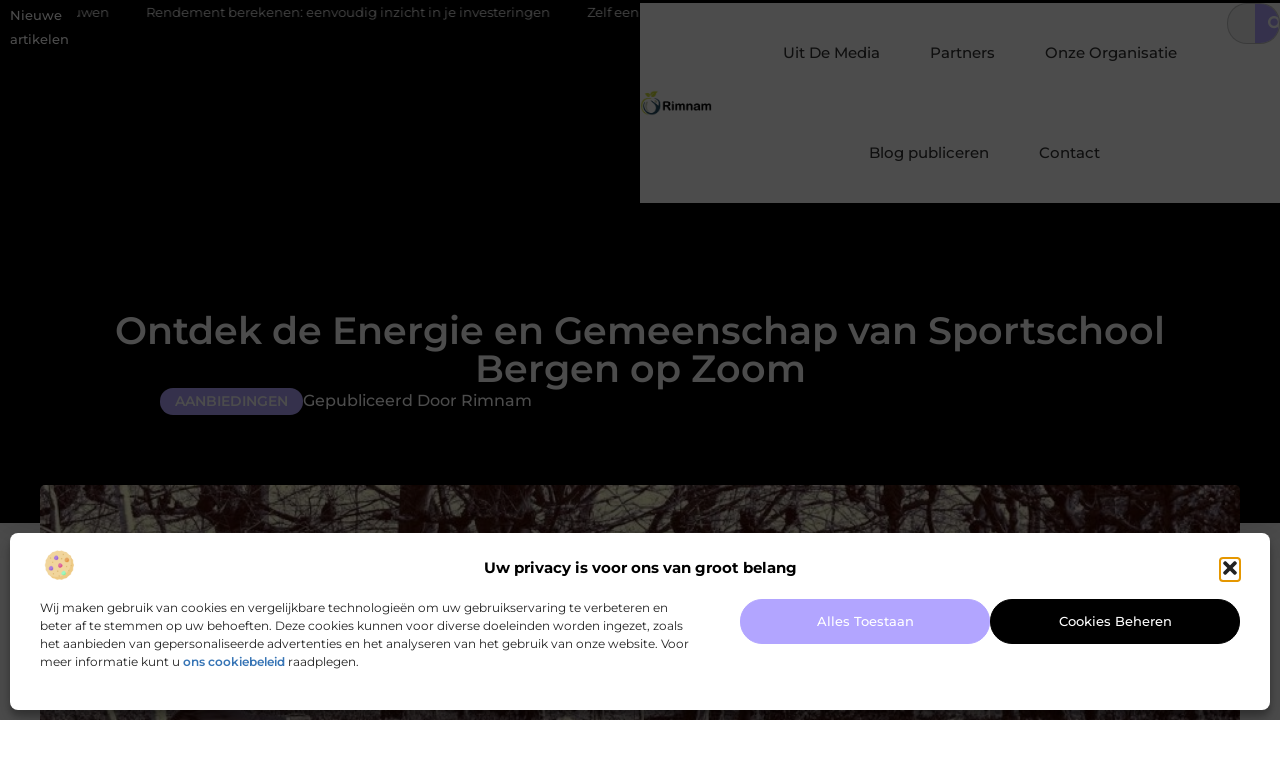

--- FILE ---
content_type: text/html; charset=UTF-8
request_url: https://www.rimnam.nl/ontdek-de-energie-en-gemeenschap-van-sportschool-bergen-op-zoom/
body_size: 32950
content:
<!doctype html>
<html lang="nl-NL" prefix="og: https://ogp.me/ns#">
<head>
	<meta charset="UTF-8">
	<meta name="viewport" content="width=device-width, initial-scale=1">
	<link rel="profile" href="https://gmpg.org/xfn/11">
		<style>img:is([sizes="auto" i], [sizes^="auto," i]) { contain-intrinsic-size: 3000px 1500px }</style>
	
<!-- Search Engine Optimization door Rank Math - https://rankmath.com/ -->
<title>Ontdek de Energie en Gemeenschap van Sportschool Bergen op Zoom &bull; Rimnam</title>
<meta name="description" content="Welkom bij de plek waar fitness en gemeenschap samenkomen – Sportschool Bergen op Zoom. Deze sportschool is niet zomaar een plek om te trainen; het is een"/>
<meta name="robots" content="follow, index, max-snippet:-1, max-video-preview:-1, max-image-preview:large"/>
<link rel="canonical" href="https://www.rimnam.nl/ontdek-de-energie-en-gemeenschap-van-sportschool-bergen-op-zoom/" />
<meta property="og:locale" content="nl_NL" />
<meta property="og:type" content="article" />
<meta property="og:title" content="Ontdek de Energie en Gemeenschap van Sportschool Bergen op Zoom &bull; Rimnam" />
<meta property="og:description" content="Welkom bij de plek waar fitness en gemeenschap samenkomen – Sportschool Bergen op Zoom. Deze sportschool is niet zomaar een plek om te trainen; het is een" />
<meta property="og:url" content="https://www.rimnam.nl/ontdek-de-energie-en-gemeenschap-van-sportschool-bergen-op-zoom/" />
<meta property="og:site_name" content="Rimnam" />
<meta property="article:section" content="Aanbiedingen" />
<meta property="og:updated_time" content="2024-07-30T06:19:56+00:00" />
<meta property="og:image" content="https://www.rimnam.nl/wp-content/uploads/2024/07/g132335e3076e83c467f21bb77a096c95d83e3b4c90906ce7909bc2f397083508a09b9df975da693720368330c4075bafb66913cfe075c9b97f6e1c7767f0ca5a_1280.jpg" />
<meta property="og:image:secure_url" content="https://www.rimnam.nl/wp-content/uploads/2024/07/g132335e3076e83c467f21bb77a096c95d83e3b4c90906ce7909bc2f397083508a09b9df975da693720368330c4075bafb66913cfe075c9b97f6e1c7767f0ca5a_1280.jpg" />
<meta property="og:image:width" content="1280" />
<meta property="og:image:height" content="853" />
<meta property="og:image:alt" content="Ontdek de Energie en Gemeenschap van Sportschool Bergen op Zoom" />
<meta property="og:image:type" content="image/jpeg" />
<meta property="article:published_time" content="2024-07-30T06:19:54+00:00" />
<meta property="article:modified_time" content="2024-07-30T06:19:56+00:00" />
<meta name="twitter:card" content="summary_large_image" />
<meta name="twitter:title" content="Ontdek de Energie en Gemeenschap van Sportschool Bergen op Zoom &bull; Rimnam" />
<meta name="twitter:description" content="Welkom bij de plek waar fitness en gemeenschap samenkomen – Sportschool Bergen op Zoom. Deze sportschool is niet zomaar een plek om te trainen; het is een" />
<meta name="twitter:image" content="https://www.rimnam.nl/wp-content/uploads/2024/07/g132335e3076e83c467f21bb77a096c95d83e3b4c90906ce7909bc2f397083508a09b9df975da693720368330c4075bafb66913cfe075c9b97f6e1c7767f0ca5a_1280.jpg" />
<script type="application/ld+json" class="rank-math-schema">{"@context":"https://schema.org","@graph":[{"@type":"Organization","@id":"https://www.rimnam.nl/#organization","name":"rimnam","url":"https://www.rimnam.nl","logo":{"@type":"ImageObject","@id":"https://www.rimnam.nl/#logo","url":"https://www.rimnam.nl/wp-content/uploads/2021/10/cropped-1.rimnam.nl-Logo-355x159px.png","contentUrl":"https://www.rimnam.nl/wp-content/uploads/2021/10/cropped-1.rimnam.nl-Logo-355x159px.png","caption":"Rimnam","inLanguage":"nl-NL","width":"355","height":"130"}},{"@type":"WebSite","@id":"https://www.rimnam.nl/#website","url":"https://www.rimnam.nl","name":"Rimnam","alternateName":"rimnam.nl","publisher":{"@id":"https://www.rimnam.nl/#organization"},"inLanguage":"nl-NL"},{"@type":"ImageObject","@id":"https://www.rimnam.nl/wp-content/uploads/2024/07/g132335e3076e83c467f21bb77a096c95d83e3b4c90906ce7909bc2f397083508a09b9df975da693720368330c4075bafb66913cfe075c9b97f6e1c7767f0ca5a_1280.jpg","url":"https://www.rimnam.nl/wp-content/uploads/2024/07/g132335e3076e83c467f21bb77a096c95d83e3b4c90906ce7909bc2f397083508a09b9df975da693720368330c4075bafb66913cfe075c9b97f6e1c7767f0ca5a_1280.jpg","width":"1280","height":"853","inLanguage":"nl-NL"},{"@type":"BreadcrumbList","@id":"https://www.rimnam.nl/ontdek-de-energie-en-gemeenschap-van-sportschool-bergen-op-zoom/#breadcrumb","itemListElement":[{"@type":"ListItem","position":"1","item":{"@id":"https://www.rimnam.nl/","name":"Home"}},{"@type":"ListItem","position":"2","item":{"@id":"https://www.rimnam.nl/ontdek-de-energie-en-gemeenschap-van-sportschool-bergen-op-zoom/","name":"Ontdek de Energie en Gemeenschap van Sportschool Bergen op Zoom"}}]},{"@type":"WebPage","@id":"https://www.rimnam.nl/ontdek-de-energie-en-gemeenschap-van-sportschool-bergen-op-zoom/#webpage","url":"https://www.rimnam.nl/ontdek-de-energie-en-gemeenschap-van-sportschool-bergen-op-zoom/","name":"Ontdek de Energie en Gemeenschap van Sportschool Bergen op Zoom &bull; Rimnam","datePublished":"2024-07-30T06:19:54+00:00","dateModified":"2024-07-30T06:19:56+00:00","isPartOf":{"@id":"https://www.rimnam.nl/#website"},"primaryImageOfPage":{"@id":"https://www.rimnam.nl/wp-content/uploads/2024/07/g132335e3076e83c467f21bb77a096c95d83e3b4c90906ce7909bc2f397083508a09b9df975da693720368330c4075bafb66913cfe075c9b97f6e1c7767f0ca5a_1280.jpg"},"inLanguage":"nl-NL","breadcrumb":{"@id":"https://www.rimnam.nl/ontdek-de-energie-en-gemeenschap-van-sportschool-bergen-op-zoom/#breadcrumb"}},{"@type":"Person","@id":"https://www.rimnam.nl/ontdek-de-energie-en-gemeenschap-van-sportschool-bergen-op-zoom/#author","image":{"@type":"ImageObject","@id":"https://secure.gravatar.com/avatar/?s=96&amp;d=mm&amp;r=g","url":"https://secure.gravatar.com/avatar/?s=96&amp;d=mm&amp;r=g","inLanguage":"nl-NL"},"worksFor":{"@id":"https://www.rimnam.nl/#organization"}},{"@type":"BlogPosting","headline":"Ontdek de Energie en Gemeenschap van Sportschool Bergen op Zoom &bull; Rimnam","datePublished":"2024-07-30T06:19:54+00:00","dateModified":"2024-07-30T06:19:56+00:00","author":{"@id":"https://www.rimnam.nl/ontdek-de-energie-en-gemeenschap-van-sportschool-bergen-op-zoom/#author"},"publisher":{"@id":"https://www.rimnam.nl/#organization"},"description":"Welkom bij de plek waar fitness en gemeenschap samenkomen \u2013 Sportschool Bergen op Zoom. Deze sportschool is niet zomaar een plek om te trainen; het is een","name":"Ontdek de Energie en Gemeenschap van Sportschool Bergen op Zoom &bull; Rimnam","@id":"https://www.rimnam.nl/ontdek-de-energie-en-gemeenschap-van-sportschool-bergen-op-zoom/#richSnippet","isPartOf":{"@id":"https://www.rimnam.nl/ontdek-de-energie-en-gemeenschap-van-sportschool-bergen-op-zoom/#webpage"},"image":{"@id":"https://www.rimnam.nl/wp-content/uploads/2024/07/g132335e3076e83c467f21bb77a096c95d83e3b4c90906ce7909bc2f397083508a09b9df975da693720368330c4075bafb66913cfe075c9b97f6e1c7767f0ca5a_1280.jpg"},"inLanguage":"nl-NL","mainEntityOfPage":{"@id":"https://www.rimnam.nl/ontdek-de-energie-en-gemeenschap-van-sportschool-bergen-op-zoom/#webpage"}}]}</script>
<!-- /Rank Math WordPress SEO plugin -->

<link rel="alternate" type="application/rss+xml" title="Rimnam &raquo; feed" href="https://www.rimnam.nl/feed/" />
<link rel="alternate" type="application/rss+xml" title="Rimnam &raquo; reacties feed" href="https://www.rimnam.nl/comments/feed/" />
<script>
window._wpemojiSettings = {"baseUrl":"https:\/\/s.w.org\/images\/core\/emoji\/16.0.1\/72x72\/","ext":".png","svgUrl":"https:\/\/s.w.org\/images\/core\/emoji\/16.0.1\/svg\/","svgExt":".svg","source":{"concatemoji":"https:\/\/www.rimnam.nl\/wp-includes\/js\/wp-emoji-release.min.js?ver=6.8.3"}};
/*! This file is auto-generated */
!function(s,n){var o,i,e;function c(e){try{var t={supportTests:e,timestamp:(new Date).valueOf()};sessionStorage.setItem(o,JSON.stringify(t))}catch(e){}}function p(e,t,n){e.clearRect(0,0,e.canvas.width,e.canvas.height),e.fillText(t,0,0);var t=new Uint32Array(e.getImageData(0,0,e.canvas.width,e.canvas.height).data),a=(e.clearRect(0,0,e.canvas.width,e.canvas.height),e.fillText(n,0,0),new Uint32Array(e.getImageData(0,0,e.canvas.width,e.canvas.height).data));return t.every(function(e,t){return e===a[t]})}function u(e,t){e.clearRect(0,0,e.canvas.width,e.canvas.height),e.fillText(t,0,0);for(var n=e.getImageData(16,16,1,1),a=0;a<n.data.length;a++)if(0!==n.data[a])return!1;return!0}function f(e,t,n,a){switch(t){case"flag":return n(e,"\ud83c\udff3\ufe0f\u200d\u26a7\ufe0f","\ud83c\udff3\ufe0f\u200b\u26a7\ufe0f")?!1:!n(e,"\ud83c\udde8\ud83c\uddf6","\ud83c\udde8\u200b\ud83c\uddf6")&&!n(e,"\ud83c\udff4\udb40\udc67\udb40\udc62\udb40\udc65\udb40\udc6e\udb40\udc67\udb40\udc7f","\ud83c\udff4\u200b\udb40\udc67\u200b\udb40\udc62\u200b\udb40\udc65\u200b\udb40\udc6e\u200b\udb40\udc67\u200b\udb40\udc7f");case"emoji":return!a(e,"\ud83e\udedf")}return!1}function g(e,t,n,a){var r="undefined"!=typeof WorkerGlobalScope&&self instanceof WorkerGlobalScope?new OffscreenCanvas(300,150):s.createElement("canvas"),o=r.getContext("2d",{willReadFrequently:!0}),i=(o.textBaseline="top",o.font="600 32px Arial",{});return e.forEach(function(e){i[e]=t(o,e,n,a)}),i}function t(e){var t=s.createElement("script");t.src=e,t.defer=!0,s.head.appendChild(t)}"undefined"!=typeof Promise&&(o="wpEmojiSettingsSupports",i=["flag","emoji"],n.supports={everything:!0,everythingExceptFlag:!0},e=new Promise(function(e){s.addEventListener("DOMContentLoaded",e,{once:!0})}),new Promise(function(t){var n=function(){try{var e=JSON.parse(sessionStorage.getItem(o));if("object"==typeof e&&"number"==typeof e.timestamp&&(new Date).valueOf()<e.timestamp+604800&&"object"==typeof e.supportTests)return e.supportTests}catch(e){}return null}();if(!n){if("undefined"!=typeof Worker&&"undefined"!=typeof OffscreenCanvas&&"undefined"!=typeof URL&&URL.createObjectURL&&"undefined"!=typeof Blob)try{var e="postMessage("+g.toString()+"("+[JSON.stringify(i),f.toString(),p.toString(),u.toString()].join(",")+"));",a=new Blob([e],{type:"text/javascript"}),r=new Worker(URL.createObjectURL(a),{name:"wpTestEmojiSupports"});return void(r.onmessage=function(e){c(n=e.data),r.terminate(),t(n)})}catch(e){}c(n=g(i,f,p,u))}t(n)}).then(function(e){for(var t in e)n.supports[t]=e[t],n.supports.everything=n.supports.everything&&n.supports[t],"flag"!==t&&(n.supports.everythingExceptFlag=n.supports.everythingExceptFlag&&n.supports[t]);n.supports.everythingExceptFlag=n.supports.everythingExceptFlag&&!n.supports.flag,n.DOMReady=!1,n.readyCallback=function(){n.DOMReady=!0}}).then(function(){return e}).then(function(){var e;n.supports.everything||(n.readyCallback(),(e=n.source||{}).concatemoji?t(e.concatemoji):e.wpemoji&&e.twemoji&&(t(e.twemoji),t(e.wpemoji)))}))}((window,document),window._wpemojiSettings);
</script>
<link rel='stylesheet' id='colorboxstyle-css' href='https://www.rimnam.nl/wp-content/plugins/link-library/colorbox/colorbox.css?ver=6.8.3' media='all' />
<style id='wp-emoji-styles-inline-css'>

	img.wp-smiley, img.emoji {
		display: inline !important;
		border: none !important;
		box-shadow: none !important;
		height: 1em !important;
		width: 1em !important;
		margin: 0 0.07em !important;
		vertical-align: -0.1em !important;
		background: none !important;
		padding: 0 !important;
	}
</style>
<link rel='stylesheet' id='wp-block-library-css' href='https://www.rimnam.nl/wp-includes/css/dist/block-library/style.min.css?ver=6.8.3' media='all' />
<style id='global-styles-inline-css'>
:root{--wp--preset--aspect-ratio--square: 1;--wp--preset--aspect-ratio--4-3: 4/3;--wp--preset--aspect-ratio--3-4: 3/4;--wp--preset--aspect-ratio--3-2: 3/2;--wp--preset--aspect-ratio--2-3: 2/3;--wp--preset--aspect-ratio--16-9: 16/9;--wp--preset--aspect-ratio--9-16: 9/16;--wp--preset--color--black: #000000;--wp--preset--color--cyan-bluish-gray: #abb8c3;--wp--preset--color--white: #ffffff;--wp--preset--color--pale-pink: #f78da7;--wp--preset--color--vivid-red: #cf2e2e;--wp--preset--color--luminous-vivid-orange: #ff6900;--wp--preset--color--luminous-vivid-amber: #fcb900;--wp--preset--color--light-green-cyan: #7bdcb5;--wp--preset--color--vivid-green-cyan: #00d084;--wp--preset--color--pale-cyan-blue: #8ed1fc;--wp--preset--color--vivid-cyan-blue: #0693e3;--wp--preset--color--vivid-purple: #9b51e0;--wp--preset--gradient--vivid-cyan-blue-to-vivid-purple: linear-gradient(135deg,rgba(6,147,227,1) 0%,rgb(155,81,224) 100%);--wp--preset--gradient--light-green-cyan-to-vivid-green-cyan: linear-gradient(135deg,rgb(122,220,180) 0%,rgb(0,208,130) 100%);--wp--preset--gradient--luminous-vivid-amber-to-luminous-vivid-orange: linear-gradient(135deg,rgba(252,185,0,1) 0%,rgba(255,105,0,1) 100%);--wp--preset--gradient--luminous-vivid-orange-to-vivid-red: linear-gradient(135deg,rgba(255,105,0,1) 0%,rgb(207,46,46) 100%);--wp--preset--gradient--very-light-gray-to-cyan-bluish-gray: linear-gradient(135deg,rgb(238,238,238) 0%,rgb(169,184,195) 100%);--wp--preset--gradient--cool-to-warm-spectrum: linear-gradient(135deg,rgb(74,234,220) 0%,rgb(151,120,209) 20%,rgb(207,42,186) 40%,rgb(238,44,130) 60%,rgb(251,105,98) 80%,rgb(254,248,76) 100%);--wp--preset--gradient--blush-light-purple: linear-gradient(135deg,rgb(255,206,236) 0%,rgb(152,150,240) 100%);--wp--preset--gradient--blush-bordeaux: linear-gradient(135deg,rgb(254,205,165) 0%,rgb(254,45,45) 50%,rgb(107,0,62) 100%);--wp--preset--gradient--luminous-dusk: linear-gradient(135deg,rgb(255,203,112) 0%,rgb(199,81,192) 50%,rgb(65,88,208) 100%);--wp--preset--gradient--pale-ocean: linear-gradient(135deg,rgb(255,245,203) 0%,rgb(182,227,212) 50%,rgb(51,167,181) 100%);--wp--preset--gradient--electric-grass: linear-gradient(135deg,rgb(202,248,128) 0%,rgb(113,206,126) 100%);--wp--preset--gradient--midnight: linear-gradient(135deg,rgb(2,3,129) 0%,rgb(40,116,252) 100%);--wp--preset--font-size--small: 13px;--wp--preset--font-size--medium: 20px;--wp--preset--font-size--large: 36px;--wp--preset--font-size--x-large: 42px;--wp--preset--spacing--20: 0.44rem;--wp--preset--spacing--30: 0.67rem;--wp--preset--spacing--40: 1rem;--wp--preset--spacing--50: 1.5rem;--wp--preset--spacing--60: 2.25rem;--wp--preset--spacing--70: 3.38rem;--wp--preset--spacing--80: 5.06rem;--wp--preset--shadow--natural: 6px 6px 9px rgba(0, 0, 0, 0.2);--wp--preset--shadow--deep: 12px 12px 50px rgba(0, 0, 0, 0.4);--wp--preset--shadow--sharp: 6px 6px 0px rgba(0, 0, 0, 0.2);--wp--preset--shadow--outlined: 6px 6px 0px -3px rgba(255, 255, 255, 1), 6px 6px rgba(0, 0, 0, 1);--wp--preset--shadow--crisp: 6px 6px 0px rgba(0, 0, 0, 1);}:root { --wp--style--global--content-size: 800px;--wp--style--global--wide-size: 1200px; }:where(body) { margin: 0; }.wp-site-blocks > .alignleft { float: left; margin-right: 2em; }.wp-site-blocks > .alignright { float: right; margin-left: 2em; }.wp-site-blocks > .aligncenter { justify-content: center; margin-left: auto; margin-right: auto; }:where(.wp-site-blocks) > * { margin-block-start: 24px; margin-block-end: 0; }:where(.wp-site-blocks) > :first-child { margin-block-start: 0; }:where(.wp-site-blocks) > :last-child { margin-block-end: 0; }:root { --wp--style--block-gap: 24px; }:root :where(.is-layout-flow) > :first-child{margin-block-start: 0;}:root :where(.is-layout-flow) > :last-child{margin-block-end: 0;}:root :where(.is-layout-flow) > *{margin-block-start: 24px;margin-block-end: 0;}:root :where(.is-layout-constrained) > :first-child{margin-block-start: 0;}:root :where(.is-layout-constrained) > :last-child{margin-block-end: 0;}:root :where(.is-layout-constrained) > *{margin-block-start: 24px;margin-block-end: 0;}:root :where(.is-layout-flex){gap: 24px;}:root :where(.is-layout-grid){gap: 24px;}.is-layout-flow > .alignleft{float: left;margin-inline-start: 0;margin-inline-end: 2em;}.is-layout-flow > .alignright{float: right;margin-inline-start: 2em;margin-inline-end: 0;}.is-layout-flow > .aligncenter{margin-left: auto !important;margin-right: auto !important;}.is-layout-constrained > .alignleft{float: left;margin-inline-start: 0;margin-inline-end: 2em;}.is-layout-constrained > .alignright{float: right;margin-inline-start: 2em;margin-inline-end: 0;}.is-layout-constrained > .aligncenter{margin-left: auto !important;margin-right: auto !important;}.is-layout-constrained > :where(:not(.alignleft):not(.alignright):not(.alignfull)){max-width: var(--wp--style--global--content-size);margin-left: auto !important;margin-right: auto !important;}.is-layout-constrained > .alignwide{max-width: var(--wp--style--global--wide-size);}body .is-layout-flex{display: flex;}.is-layout-flex{flex-wrap: wrap;align-items: center;}.is-layout-flex > :is(*, div){margin: 0;}body .is-layout-grid{display: grid;}.is-layout-grid > :is(*, div){margin: 0;}body{padding-top: 0px;padding-right: 0px;padding-bottom: 0px;padding-left: 0px;}a:where(:not(.wp-element-button)){text-decoration: underline;}:root :where(.wp-element-button, .wp-block-button__link){background-color: #32373c;border-width: 0;color: #fff;font-family: inherit;font-size: inherit;line-height: inherit;padding: calc(0.667em + 2px) calc(1.333em + 2px);text-decoration: none;}.has-black-color{color: var(--wp--preset--color--black) !important;}.has-cyan-bluish-gray-color{color: var(--wp--preset--color--cyan-bluish-gray) !important;}.has-white-color{color: var(--wp--preset--color--white) !important;}.has-pale-pink-color{color: var(--wp--preset--color--pale-pink) !important;}.has-vivid-red-color{color: var(--wp--preset--color--vivid-red) !important;}.has-luminous-vivid-orange-color{color: var(--wp--preset--color--luminous-vivid-orange) !important;}.has-luminous-vivid-amber-color{color: var(--wp--preset--color--luminous-vivid-amber) !important;}.has-light-green-cyan-color{color: var(--wp--preset--color--light-green-cyan) !important;}.has-vivid-green-cyan-color{color: var(--wp--preset--color--vivid-green-cyan) !important;}.has-pale-cyan-blue-color{color: var(--wp--preset--color--pale-cyan-blue) !important;}.has-vivid-cyan-blue-color{color: var(--wp--preset--color--vivid-cyan-blue) !important;}.has-vivid-purple-color{color: var(--wp--preset--color--vivid-purple) !important;}.has-black-background-color{background-color: var(--wp--preset--color--black) !important;}.has-cyan-bluish-gray-background-color{background-color: var(--wp--preset--color--cyan-bluish-gray) !important;}.has-white-background-color{background-color: var(--wp--preset--color--white) !important;}.has-pale-pink-background-color{background-color: var(--wp--preset--color--pale-pink) !important;}.has-vivid-red-background-color{background-color: var(--wp--preset--color--vivid-red) !important;}.has-luminous-vivid-orange-background-color{background-color: var(--wp--preset--color--luminous-vivid-orange) !important;}.has-luminous-vivid-amber-background-color{background-color: var(--wp--preset--color--luminous-vivid-amber) !important;}.has-light-green-cyan-background-color{background-color: var(--wp--preset--color--light-green-cyan) !important;}.has-vivid-green-cyan-background-color{background-color: var(--wp--preset--color--vivid-green-cyan) !important;}.has-pale-cyan-blue-background-color{background-color: var(--wp--preset--color--pale-cyan-blue) !important;}.has-vivid-cyan-blue-background-color{background-color: var(--wp--preset--color--vivid-cyan-blue) !important;}.has-vivid-purple-background-color{background-color: var(--wp--preset--color--vivid-purple) !important;}.has-black-border-color{border-color: var(--wp--preset--color--black) !important;}.has-cyan-bluish-gray-border-color{border-color: var(--wp--preset--color--cyan-bluish-gray) !important;}.has-white-border-color{border-color: var(--wp--preset--color--white) !important;}.has-pale-pink-border-color{border-color: var(--wp--preset--color--pale-pink) !important;}.has-vivid-red-border-color{border-color: var(--wp--preset--color--vivid-red) !important;}.has-luminous-vivid-orange-border-color{border-color: var(--wp--preset--color--luminous-vivid-orange) !important;}.has-luminous-vivid-amber-border-color{border-color: var(--wp--preset--color--luminous-vivid-amber) !important;}.has-light-green-cyan-border-color{border-color: var(--wp--preset--color--light-green-cyan) !important;}.has-vivid-green-cyan-border-color{border-color: var(--wp--preset--color--vivid-green-cyan) !important;}.has-pale-cyan-blue-border-color{border-color: var(--wp--preset--color--pale-cyan-blue) !important;}.has-vivid-cyan-blue-border-color{border-color: var(--wp--preset--color--vivid-cyan-blue) !important;}.has-vivid-purple-border-color{border-color: var(--wp--preset--color--vivid-purple) !important;}.has-vivid-cyan-blue-to-vivid-purple-gradient-background{background: var(--wp--preset--gradient--vivid-cyan-blue-to-vivid-purple) !important;}.has-light-green-cyan-to-vivid-green-cyan-gradient-background{background: var(--wp--preset--gradient--light-green-cyan-to-vivid-green-cyan) !important;}.has-luminous-vivid-amber-to-luminous-vivid-orange-gradient-background{background: var(--wp--preset--gradient--luminous-vivid-amber-to-luminous-vivid-orange) !important;}.has-luminous-vivid-orange-to-vivid-red-gradient-background{background: var(--wp--preset--gradient--luminous-vivid-orange-to-vivid-red) !important;}.has-very-light-gray-to-cyan-bluish-gray-gradient-background{background: var(--wp--preset--gradient--very-light-gray-to-cyan-bluish-gray) !important;}.has-cool-to-warm-spectrum-gradient-background{background: var(--wp--preset--gradient--cool-to-warm-spectrum) !important;}.has-blush-light-purple-gradient-background{background: var(--wp--preset--gradient--blush-light-purple) !important;}.has-blush-bordeaux-gradient-background{background: var(--wp--preset--gradient--blush-bordeaux) !important;}.has-luminous-dusk-gradient-background{background: var(--wp--preset--gradient--luminous-dusk) !important;}.has-pale-ocean-gradient-background{background: var(--wp--preset--gradient--pale-ocean) !important;}.has-electric-grass-gradient-background{background: var(--wp--preset--gradient--electric-grass) !important;}.has-midnight-gradient-background{background: var(--wp--preset--gradient--midnight) !important;}.has-small-font-size{font-size: var(--wp--preset--font-size--small) !important;}.has-medium-font-size{font-size: var(--wp--preset--font-size--medium) !important;}.has-large-font-size{font-size: var(--wp--preset--font-size--large) !important;}.has-x-large-font-size{font-size: var(--wp--preset--font-size--x-large) !important;}
:root :where(.wp-block-pullquote){font-size: 1.5em;line-height: 1.6;}
</style>
<link rel='stylesheet' id='thumbs_rating_styles-css' href='https://www.rimnam.nl/wp-content/plugins/link-library/upvote-downvote/css/style.css?ver=1.0.0' media='all' />
<link rel='stylesheet' id='scriptlesssocialsharing-css' href='https://www.rimnam.nl/wp-content/plugins/scriptless-social-sharing/includes/css/scriptlesssocialsharing-style.css?ver=3.3.1' media='all' />
<style id='scriptlesssocialsharing-inline-css'>
.scriptlesssocialsharing__buttons a.button { padding: 12px; flex: 1; }@media only screen and (max-width: 767px) { .scriptlesssocialsharing .sss-name { position: absolute; clip: rect(1px, 1px, 1px, 1px); height: 1px; width: 1px; border: 0; overflow: hidden; } }
</style>
<link rel='stylesheet' id='cmplz-general-css' href='https://www.rimnam.nl/wp-content/plugins/complianz-gdpr/assets/css/cookieblocker.min.css?ver=1765933838' media='all' />
<link rel='stylesheet' id='hello-elementor-css' href='https://www.rimnam.nl/wp-content/themes/hello-elementor/style.min.css?ver=3.4.1' media='all' />
<link rel='stylesheet' id='hello-elementor-theme-style-css' href='https://www.rimnam.nl/wp-content/themes/hello-elementor/theme.min.css?ver=3.4.1' media='all' />
<link rel='stylesheet' id='hello-elementor-header-footer-css' href='https://www.rimnam.nl/wp-content/themes/hello-elementor/header-footer.min.css?ver=3.4.1' media='all' />
<link rel='stylesheet' id='elementor-frontend-css' href='https://www.rimnam.nl/wp-content/plugins/elementor/assets/css/frontend.min.css?ver=3.28.4' media='all' />
<link rel='stylesheet' id='elementor-post-3259-css' href='https://www.rimnam.nl/wp-content/uploads/elementor/css/post-3259.css?ver=1765934211' media='all' />
<link rel='stylesheet' id='widget-heading-css' href='https://www.rimnam.nl/wp-content/plugins/elementor/assets/css/widget-heading.min.css?ver=3.28.4' media='all' />
<link rel='stylesheet' id='widget-nav-menu-css' href='https://www.rimnam.nl/wp-content/plugins/elementor-pro/assets/css/widget-nav-menu.min.css?ver=3.28.4' media='all' />
<link rel='stylesheet' id='widget-search-form-css' href='https://www.rimnam.nl/wp-content/plugins/elementor-pro/assets/css/widget-search-form.min.css?ver=3.28.4' media='all' />
<link rel='stylesheet' id='e-animation-grow-css' href='https://www.rimnam.nl/wp-content/plugins/elementor/assets/lib/animations/styles/e-animation-grow.min.css?ver=3.28.4' media='all' />
<link rel='stylesheet' id='widget-image-css' href='https://www.rimnam.nl/wp-content/plugins/elementor/assets/css/widget-image.min.css?ver=3.28.4' media='all' />
<link rel='stylesheet' id='e-animation-fadeIn-css' href='https://www.rimnam.nl/wp-content/plugins/elementor/assets/lib/animations/styles/fadeIn.min.css?ver=3.28.4' media='all' />
<link rel='stylesheet' id='e-motion-fx-css' href='https://www.rimnam.nl/wp-content/plugins/elementor-pro/assets/css/modules/motion-fx.min.css?ver=3.28.4' media='all' />
<link rel='stylesheet' id='e-sticky-css' href='https://www.rimnam.nl/wp-content/plugins/elementor-pro/assets/css/modules/sticky.min.css?ver=3.28.4' media='all' />
<link rel='stylesheet' id='swiper-css' href='https://www.rimnam.nl/wp-content/plugins/elementor/assets/lib/swiper/v8/css/swiper.min.css?ver=8.4.5' media='all' />
<link rel='stylesheet' id='e-swiper-css' href='https://www.rimnam.nl/wp-content/plugins/elementor/assets/css/conditionals/e-swiper.min.css?ver=3.28.4' media='all' />
<link rel='stylesheet' id='widget-post-info-css' href='https://www.rimnam.nl/wp-content/plugins/elementor-pro/assets/css/widget-post-info.min.css?ver=3.28.4' media='all' />
<link rel='stylesheet' id='widget-icon-list-css' href='https://www.rimnam.nl/wp-content/plugins/elementor/assets/css/widget-icon-list.min.css?ver=3.28.4' media='all' />
<link rel='stylesheet' id='widget-spacer-css' href='https://www.rimnam.nl/wp-content/plugins/elementor/assets/css/widget-spacer.min.css?ver=3.28.4' media='all' />
<link rel='stylesheet' id='widget-table-of-contents-css' href='https://www.rimnam.nl/wp-content/plugins/elementor-pro/assets/css/widget-table-of-contents.min.css?ver=3.28.4' media='all' />
<link rel='stylesheet' id='widget-posts-css' href='https://www.rimnam.nl/wp-content/plugins/elementor-pro/assets/css/widget-posts.min.css?ver=3.28.4' media='all' />
<link rel='stylesheet' id='widget-post-navigation-css' href='https://www.rimnam.nl/wp-content/plugins/elementor-pro/assets/css/widget-post-navigation.min.css?ver=3.28.4' media='all' />
<link rel='stylesheet' id='widget-divider-css' href='https://www.rimnam.nl/wp-content/plugins/elementor/assets/css/widget-divider.min.css?ver=3.28.4' media='all' />
<link rel='stylesheet' id='widget-icon-box-css' href='https://www.rimnam.nl/wp-content/plugins/elementor/assets/css/widget-icon-box.min.css?ver=3.28.4' media='all' />
<link rel='stylesheet' id='elementor-post-3532-css' href='https://www.rimnam.nl/wp-content/uploads/elementor/css/post-3532.css?ver=1765934211' media='all' />
<link rel='stylesheet' id='elementor-post-3525-css' href='https://www.rimnam.nl/wp-content/uploads/elementor/css/post-3525.css?ver=1765934211' media='all' />
<link rel='stylesheet' id='elementor-post-3519-css' href='https://www.rimnam.nl/wp-content/uploads/elementor/css/post-3519.css?ver=1765934212' media='all' />
<link rel='stylesheet' id='elementor-gf-local-montserrat-css' href='https://www.rimnam.nl/wp-content/uploads/elementor/google-fonts/css/montserrat.css?ver=1747039133' media='all' />
<script src="https://www.rimnam.nl/wp-includes/js/jquery/jquery.min.js?ver=3.7.1" id="jquery-core-js"></script>
<script src="https://www.rimnam.nl/wp-includes/js/jquery/jquery-migrate.min.js?ver=3.4.1" id="jquery-migrate-js"></script>
<script src="https://www.rimnam.nl/wp-content/plugins/link-library/colorbox/jquery.colorbox-min.js?ver=1.3.9" id="colorbox-js"></script>
<script id="thumbs_rating_scripts-js-extra">
var thumbs_rating_ajax = {"ajax_url":"https:\/\/www.rimnam.nl\/wp-admin\/admin-ajax.php","nonce":"74905b9107"};
</script>
<script src="https://www.rimnam.nl/wp-content/plugins/link-library/upvote-downvote/js/general.js?ver=4.0.1" id="thumbs_rating_scripts-js"></script>
<link rel="https://api.w.org/" href="https://www.rimnam.nl/wp-json/" /><link rel="alternate" title="JSON" type="application/json" href="https://www.rimnam.nl/wp-json/wp/v2/posts/1988" /><link rel="EditURI" type="application/rsd+xml" title="RSD" href="https://www.rimnam.nl/xmlrpc.php?rsd" />
<meta name="generator" content="WordPress 6.8.3" />
<link rel='shortlink' href='https://www.rimnam.nl/?p=1988' />
<link rel="alternate" title="oEmbed (JSON)" type="application/json+oembed" href="https://www.rimnam.nl/wp-json/oembed/1.0/embed?url=https%3A%2F%2Fwww.rimnam.nl%2Fontdek-de-energie-en-gemeenschap-van-sportschool-bergen-op-zoom%2F" />
<link rel="alternate" title="oEmbed (XML)" type="text/xml+oembed" href="https://www.rimnam.nl/wp-json/oembed/1.0/embed?url=https%3A%2F%2Fwww.rimnam.nl%2Fontdek-de-energie-en-gemeenschap-van-sportschool-bergen-op-zoom%2F&#038;format=xml" />
<script type="text/javascript">//<![CDATA[
  function external_links_in_new_windows_loop() {
    if (!document.links) {
      document.links = document.getElementsByTagName('a');
    }
    var change_link = false;
    var force = '';
    var ignore = '';

    for (var t=0; t<document.links.length; t++) {
      var all_links = document.links[t];
      change_link = false;
      
      if(document.links[t].hasAttribute('onClick') == false) {
        // forced if the address starts with http (or also https), but does not link to the current domain
        if(all_links.href.search(/^http/) != -1 && all_links.href.search('www.rimnam.nl') == -1 && all_links.href.search(/^#/) == -1) {
          // console.log('Changed ' + all_links.href);
          change_link = true;
        }
          
        if(force != '' && all_links.href.search(force) != -1) {
          // forced
          // console.log('force ' + all_links.href);
          change_link = true;
        }
        
        if(ignore != '' && all_links.href.search(ignore) != -1) {
          // console.log('ignore ' + all_links.href);
          // ignored
          change_link = false;
        }

        if(change_link == true) {
          // console.log('Changed ' + all_links.href);
          document.links[t].setAttribute('onClick', 'javascript:window.open(\'' + all_links.href.replace(/'/g, '') + '\', \'_blank\', \'noopener\'); return false;');
          document.links[t].removeAttribute('target');
        }
      }
    }
  }
  
  // Load
  function external_links_in_new_windows_load(func)
  {  
    var oldonload = window.onload;
    if (typeof window.onload != 'function'){
      window.onload = func;
    } else {
      window.onload = function(){
        oldonload();
        func();
      }
    }
  }

  external_links_in_new_windows_load(external_links_in_new_windows_loop);
  //]]></script>

			<style>.cmplz-hidden {
					display: none !important;
				}</style><meta name="generator" content="Elementor 3.28.4; features: e_font_icon_svg, additional_custom_breakpoints, e_local_google_fonts, e_element_cache; settings: css_print_method-external, google_font-enabled, font_display-swap">
			<style>
				.e-con.e-parent:nth-of-type(n+4):not(.e-lazyloaded):not(.e-no-lazyload),
				.e-con.e-parent:nth-of-type(n+4):not(.e-lazyloaded):not(.e-no-lazyload) * {
					background-image: none !important;
				}
				@media screen and (max-height: 1024px) {
					.e-con.e-parent:nth-of-type(n+3):not(.e-lazyloaded):not(.e-no-lazyload),
					.e-con.e-parent:nth-of-type(n+3):not(.e-lazyloaded):not(.e-no-lazyload) * {
						background-image: none !important;
					}
				}
				@media screen and (max-height: 640px) {
					.e-con.e-parent:nth-of-type(n+2):not(.e-lazyloaded):not(.e-no-lazyload),
					.e-con.e-parent:nth-of-type(n+2):not(.e-lazyloaded):not(.e-no-lazyload) * {
						background-image: none !important;
					}
				}
			</style>
			<link rel="icon" href="https://www.rimnam.nl/wp-content/uploads/2021/10/0.rimnam.nl-icon-150x150-px.png" sizes="32x32" />
<link rel="icon" href="https://www.rimnam.nl/wp-content/uploads/2021/10/0.rimnam.nl-icon-150x150-px.png" sizes="192x192" />
<link rel="apple-touch-icon" href="https://www.rimnam.nl/wp-content/uploads/2021/10/0.rimnam.nl-icon-150x150-px.png" />
<meta name="msapplication-TileImage" content="https://www.rimnam.nl/wp-content/uploads/2021/10/0.rimnam.nl-icon-150x150-px.png" />
</head>
<body data-rsssl=1 data-cmplz=1 class="wp-singular post-template-default single single-post postid-1988 single-format-standard wp-custom-logo wp-embed-responsive wp-theme-hello-elementor hello-elementor-default elementor-default elementor-template-full-width elementor-kit-3259 elementor-page-3519">


<a class="skip-link screen-reader-text" href="#content">Ga naar de inhoud</a>

		<header data-elementor-type="header" data-elementor-id="3532" class="elementor elementor-3532 elementor-location-header" data-elementor-post-type="elementor_library">
			<header class="elementor-element elementor-element-2d0f9840 top e-con-full e-flex e-con e-parent" data-id="2d0f9840" data-element_type="container" data-settings="{&quot;background_background&quot;:&quot;classic&quot;,&quot;sticky&quot;:&quot;top&quot;,&quot;sticky_on&quot;:[&quot;desktop&quot;,&quot;tablet&quot;,&quot;mobile&quot;],&quot;sticky_offset&quot;:0,&quot;sticky_effects_offset&quot;:0,&quot;sticky_anchor_link_offset&quot;:0}">
		<div class="elementor-element elementor-element-5acbffa5 e-flex e-con-boxed e-con e-child" data-id="5acbffa5" data-element_type="container" data-settings="{&quot;background_background&quot;:&quot;classic&quot;}">
					<div class="e-con-inner">
		<div class="elementor-element elementor-element-35f7f3a1 e-con-full e-flex e-con e-child" data-id="35f7f3a1" data-element_type="container">
				<div class="elementor-element elementor-element-f4263e4 elementor-widget elementor-widget-heading" data-id="f4263e4" data-element_type="widget" data-widget_type="heading.default">
				<div class="elementor-widget-container">
					<span class="elementor-heading-title elementor-size-default">Nieuwe artikelen</span>				</div>
				</div>
				</div>
		<div class="elementor-element elementor-element-2a8aaa81 e-con-full e-flex e-con e-child" data-id="2a8aaa81" data-element_type="container">
				<div class="elementor-element elementor-element-4188f784 elementor-widget elementor-widget-shortcode" data-id="4188f784" data-element_type="widget" data-widget_type="shortcode.default">
				<div class="elementor-widget-container">
							<div class="elementor-shortcode"><div class="items"><div class="item"><a href="https://www.rimnam.nl/6-woonideeen-voor-als-je-gaat-verbouwen/"><svg aria-hidden="true" class="e-font-icon-svg e-fas-angle-double-right" viewBox="0 0 448 512" xmlns="http://www.w3.org/2000/svg"><path d="M224.3 273l-136 136c-9.4 9.4-24.6 9.4-33.9 0l-22.6-22.6c-9.4-9.4-9.4-24.6 0-33.9l96.4-96.4-96.4-96.4c-9.4-9.4-9.4-24.6 0-33.9L54.3 103c9.4-9.4 24.6-9.4 33.9 0l136 136c9.5 9.4 9.5 24.6.1 34zm192-34l-136-136c-9.4-9.4-24.6-9.4-33.9 0l-22.6 22.6c-9.4 9.4-9.4 24.6 0 33.9l96.4 96.4-96.4 96.4c-9.4 9.4-9.4 24.6 0 33.9l22.6 22.6c9.4 9.4 24.6 9.4 33.9 0l136-136c9.4-9.2 9.4-24.4 0-33.8z"></path></svg>6 woonideeën voor als je gaat verbouwen</a></div><div class="item"><a href="https://www.rimnam.nl/rendement-berekenen-eenvoudig-inzicht-in-je-investeringen/"><svg aria-hidden="true" class="e-font-icon-svg e-fas-angle-double-right" viewBox="0 0 448 512" xmlns="http://www.w3.org/2000/svg"><path d="M224.3 273l-136 136c-9.4 9.4-24.6 9.4-33.9 0l-22.6-22.6c-9.4-9.4-9.4-24.6 0-33.9l96.4-96.4-96.4-96.4c-9.4-9.4-9.4-24.6 0-33.9L54.3 103c9.4-9.4 24.6-9.4 33.9 0l136 136c9.5 9.4 9.5 24.6.1 34zm192-34l-136-136c-9.4-9.4-24.6-9.4-33.9 0l-22.6 22.6c-9.4 9.4-9.4 24.6 0 33.9l96.4 96.4-96.4 96.4c-9.4 9.4-9.4 24.6 0 33.9l22.6 22.6c9.4 9.4 24.6 9.4 33.9 0l136-136c9.4-9.2 9.4-24.4 0-33.8z"></path></svg>Rendement berekenen: eenvoudig inzicht in je investeringen</a></div><div class="item"><a href="https://www.rimnam.nl/zelf-een-trap-bouwen-het-pakket-dat-alles-verandert/"><svg aria-hidden="true" class="e-font-icon-svg e-fas-angle-double-right" viewBox="0 0 448 512" xmlns="http://www.w3.org/2000/svg"><path d="M224.3 273l-136 136c-9.4 9.4-24.6 9.4-33.9 0l-22.6-22.6c-9.4-9.4-9.4-24.6 0-33.9l96.4-96.4-96.4-96.4c-9.4-9.4-9.4-24.6 0-33.9L54.3 103c9.4-9.4 24.6-9.4 33.9 0l136 136c9.5 9.4 9.5 24.6.1 34zm192-34l-136-136c-9.4-9.4-24.6-9.4-33.9 0l-22.6 22.6c-9.4 9.4-9.4 24.6 0 33.9l96.4 96.4-96.4 96.4c-9.4 9.4-9.4 24.6 0 33.9l22.6 22.6c9.4 9.4 24.6 9.4 33.9 0l136-136c9.4-9.2 9.4-24.4 0-33.8z"></path></svg>Zelf een trap bouwen: het pakket dat alles verandert</a></div><div class="item"><a href="https://www.rimnam.nl/slotenmaker-leiden-betrouwbare-en-snelle-hulp-bij-slotproblemen/"><svg aria-hidden="true" class="e-font-icon-svg e-fas-angle-double-right" viewBox="0 0 448 512" xmlns="http://www.w3.org/2000/svg"><path d="M224.3 273l-136 136c-9.4 9.4-24.6 9.4-33.9 0l-22.6-22.6c-9.4-9.4-9.4-24.6 0-33.9l96.4-96.4-96.4-96.4c-9.4-9.4-9.4-24.6 0-33.9L54.3 103c9.4-9.4 24.6-9.4 33.9 0l136 136c9.5 9.4 9.5 24.6.1 34zm192-34l-136-136c-9.4-9.4-24.6-9.4-33.9 0l-22.6 22.6c-9.4 9.4-9.4 24.6 0 33.9l96.4 96.4-96.4 96.4c-9.4 9.4-9.4 24.6 0 33.9l22.6 22.6c9.4 9.4 24.6 9.4 33.9 0l136-136c9.4-9.2 9.4-24.4 0-33.8z"></path></svg>Slotenmaker Leiden: betrouwbare en snelle hulp bij slotproblemen</a></div><div class="item"><a href="https://www.rimnam.nl/rijexamen-met-minder-spanning-zo-houd-je-het-hoofd-koel/"><svg aria-hidden="true" class="e-font-icon-svg e-fas-angle-double-right" viewBox="0 0 448 512" xmlns="http://www.w3.org/2000/svg"><path d="M224.3 273l-136 136c-9.4 9.4-24.6 9.4-33.9 0l-22.6-22.6c-9.4-9.4-9.4-24.6 0-33.9l96.4-96.4-96.4-96.4c-9.4-9.4-9.4-24.6 0-33.9L54.3 103c9.4-9.4 24.6-9.4 33.9 0l136 136c9.5 9.4 9.5 24.6.1 34zm192-34l-136-136c-9.4-9.4-24.6-9.4-33.9 0l-22.6 22.6c-9.4 9.4-9.4 24.6 0 33.9l96.4 96.4-96.4 96.4c-9.4 9.4-9.4 24.6 0 33.9l22.6 22.6c9.4 9.4 24.6 9.4 33.9 0l136-136c9.4-9.2 9.4-24.4 0-33.8z"></path></svg>Rijexamen met minder spanning: zo houd je het hoofd koel</a></div><div class="item"><a href="https://www.rimnam.nl/123theorie-jouw-vriendelijke-en-effectieve-route-naar-behalen-van-het-theorie-examen/"><svg aria-hidden="true" class="e-font-icon-svg e-fas-angle-double-right" viewBox="0 0 448 512" xmlns="http://www.w3.org/2000/svg"><path d="M224.3 273l-136 136c-9.4 9.4-24.6 9.4-33.9 0l-22.6-22.6c-9.4-9.4-9.4-24.6 0-33.9l96.4-96.4-96.4-96.4c-9.4-9.4-9.4-24.6 0-33.9L54.3 103c9.4-9.4 24.6-9.4 33.9 0l136 136c9.5 9.4 9.5 24.6.1 34zm192-34l-136-136c-9.4-9.4-24.6-9.4-33.9 0l-22.6 22.6c-9.4 9.4-9.4 24.6 0 33.9l96.4 96.4-96.4 96.4c-9.4 9.4-9.4 24.6 0 33.9l22.6 22.6c9.4 9.4 24.6 9.4 33.9 0l136-136c9.4-9.2 9.4-24.4 0-33.8z"></path></svg>123theorie: Jouw vriendelijke én effectieve route naar behalen van het theorie examen</a></div></div></div>
						</div>
				</div>
				</div>
				<div class="elementor-element elementor-element-74c8d38b elementor-widget elementor-widget-html" data-id="74c8d38b" data-element_type="widget" data-widget_type="html.default">
				<div class="elementor-widget-container">
					<script>
  const itemsContainer = document.querySelector('.items');

  // กำหนดความเร็วและตำแหน่งเริ่มต้น
  let speed = 1.75; // ความเร็วการเลื่อน (px/เฟรม)
  let position = 0;

  // คำนวณความกว้างทั้งหมดของ items
  const totalWidth = itemsContainer.scrollWidth;

  function animate() {
    position -= speed;

    // ถ้าเลื่อนจนรายการสุดท้ายพ้นหน้าจอ (จบการเลื่อน)
    if (Math.abs(position) >= totalWidth) {
      position = 0; // รีเซ็ตตำแหน่งกลับไปที่เริ่มต้น
    }

    itemsContainer.style.transform = `translateX(${position}px)`;
    requestAnimationFrame(animate); // เรียกการเลื่อนซ้ำ
  }

  // เริ่มเลื่อน
  animate();

  // หยุดเลื่อนเมื่อเอาเมาส์ชี้
  itemsContainer.addEventListener('mouseenter', () => {
    speed = 0; // หยุดการเลื่อน
  });

  // กลับมาเลื่อนเมื่อเอาเมาส์ออก
  itemsContainer.addEventListener('mouseleave', () => {
    speed = 2; // กลับมาที่ความเร็วเดิม
  });
</script>
				</div>
				</div>
					</div>
				</div>
		<div class="elementor-element elementor-element-2b6f762d e-flex e-con-boxed e-con e-child" data-id="2b6f762d" data-element_type="container">
					<div class="e-con-inner">
		<nav class="elementor-element elementor-element-66dfdb55 e-con-full e-flex e-con e-child" data-id="66dfdb55" data-element_type="container">
				<div class="elementor-element elementor-element-63a4c359 elementor-nav-menu--stretch elementor-nav-menu__align-center elementor-nav-menu__text-align-center elementor-nav-menu--dropdown-tablet elementor-nav-menu--toggle elementor-nav-menu--burger elementor-widget elementor-widget-nav-menu" data-id="63a4c359" data-element_type="widget" data-settings="{&quot;full_width&quot;:&quot;stretch&quot;,&quot;submenu_icon&quot;:{&quot;value&quot;:&quot;&lt;i class=\&quot;\&quot;&gt;&lt;\/i&gt;&quot;,&quot;library&quot;:&quot;&quot;},&quot;layout&quot;:&quot;horizontal&quot;,&quot;toggle&quot;:&quot;burger&quot;}" data-widget_type="nav-menu.default">
				<div class="elementor-widget-container">
								<nav aria-label="Menu" class="elementor-nav-menu--main elementor-nav-menu__container elementor-nav-menu--layout-horizontal e--pointer-underline e--animation-fade">
				<ul id="menu-1-63a4c359" class="elementor-nav-menu"><li class="menu-item menu-item-type-custom menu-item-object-custom menu-item-2964"><a href="/category/media/" class="elementor-item">Uit De Media</a></li>
<li class="menu-item menu-item-type-post_type menu-item-object-page menu-item-176"><a href="https://www.rimnam.nl/partners/" class="elementor-item">Partners</a></li>
<li class="menu-item menu-item-type-custom menu-item-object-custom menu-item-has-children menu-item-3545"><a href="#" class="elementor-item elementor-item-anchor">Onze Organisatie</a>
<ul class="sub-menu elementor-nav-menu--dropdown">
	<li class="menu-item menu-item-type-post_type menu-item-object-page menu-item-3543"><a href="https://www.rimnam.nl/over-ons/" class="elementor-sub-item">Over ons</a></li>
	<li class="menu-item menu-item-type-post_type menu-item-object-page menu-item-3542"><a href="https://www.rimnam.nl/ons-team/" class="elementor-sub-item">Ons team</a></li>
</ul>
</li>
<li class="menu-item menu-item-type-post_type menu-item-object-page menu-item-3544"><a href="https://www.rimnam.nl/blog-publiceren/" class="elementor-item">Blog publiceren</a></li>
<li class="menu-item menu-item-type-post_type menu-item-object-page menu-item-175"><a href="https://www.rimnam.nl/contact/" class="elementor-item">Contact</a></li>
</ul>			</nav>
					<div class="elementor-menu-toggle" role="button" tabindex="0" aria-label="Menu toggle" aria-expanded="false">
			<span class="elementor-menu-toggle__icon--open"><svg xmlns="http://www.w3.org/2000/svg" xml:space="preserve" viewBox="0 0 388.4 388.4"><path d="M22.3 329.7H272c10.6 0 19.1-8.6 19.1-19.1 0-10.6-8.6-19.2-19.1-19.2H22.3c-10.6 0-19.1 8.6-19.1 19.2 0 10.5 8.5 19.1 19.1 19.1M22.3 213.8H368c10.6 0 19.1-8.6 19.1-19.1 0-10.6-8.6-19.1-19.1-19.1H22.3c-10.6 0-19.1 8.6-19.1 19.1s8.5 19.1 19.1 19.1M22.3 97.9H272c10.6 0 19.1-8.6 19.1-19.1s-8.6-19.1-19.1-19.1H22.3c-10.6 0-19.1 8.6-19.1 19.1s8.5 19.1 19.1 19.1"></path></svg></span><svg aria-hidden="true" role="presentation" class="elementor-menu-toggle__icon--close e-font-icon-svg e-eicon-close" viewBox="0 0 1000 1000" xmlns="http://www.w3.org/2000/svg"><path d="M742 167L500 408 258 167C246 154 233 150 217 150 196 150 179 158 167 167 154 179 150 196 150 212 150 229 154 242 171 254L408 500 167 742C138 771 138 800 167 829 196 858 225 858 254 829L496 587 738 829C750 842 767 846 783 846 800 846 817 842 829 829 842 817 846 804 846 783 846 767 842 750 829 737L588 500 833 258C863 229 863 200 833 171 804 137 775 137 742 167Z"></path></svg>		</div>
					<nav class="elementor-nav-menu--dropdown elementor-nav-menu__container" aria-hidden="true">
				<ul id="menu-2-63a4c359" class="elementor-nav-menu"><li class="menu-item menu-item-type-custom menu-item-object-custom menu-item-2964"><a href="/category/media/" class="elementor-item" tabindex="-1">Uit De Media</a></li>
<li class="menu-item menu-item-type-post_type menu-item-object-page menu-item-176"><a href="https://www.rimnam.nl/partners/" class="elementor-item" tabindex="-1">Partners</a></li>
<li class="menu-item menu-item-type-custom menu-item-object-custom menu-item-has-children menu-item-3545"><a href="#" class="elementor-item elementor-item-anchor" tabindex="-1">Onze Organisatie</a>
<ul class="sub-menu elementor-nav-menu--dropdown">
	<li class="menu-item menu-item-type-post_type menu-item-object-page menu-item-3543"><a href="https://www.rimnam.nl/over-ons/" class="elementor-sub-item" tabindex="-1">Over ons</a></li>
	<li class="menu-item menu-item-type-post_type menu-item-object-page menu-item-3542"><a href="https://www.rimnam.nl/ons-team/" class="elementor-sub-item" tabindex="-1">Ons team</a></li>
</ul>
</li>
<li class="menu-item menu-item-type-post_type menu-item-object-page menu-item-3544"><a href="https://www.rimnam.nl/blog-publiceren/" class="elementor-item" tabindex="-1">Blog publiceren</a></li>
<li class="menu-item menu-item-type-post_type menu-item-object-page menu-item-175"><a href="https://www.rimnam.nl/contact/" class="elementor-item" tabindex="-1">Contact</a></li>
</ul>			</nav>
						</div>
				</div>
				<div class="elementor-element elementor-element-acd41a4 elementor-widget__width-initial elementor-hidden-mobile elementor-search-form--skin-classic elementor-search-form--button-type-icon elementor-search-form--icon-search elementor-widget elementor-widget-search-form" data-id="acd41a4" data-element_type="widget" data-settings="{&quot;skin&quot;:&quot;classic&quot;}" data-widget_type="search-form.default">
				<div class="elementor-widget-container">
							<search role="search">
			<form class="elementor-search-form" action="https://www.rimnam.nl" method="get">
												<div class="elementor-search-form__container">
					<label class="elementor-screen-only" for="elementor-search-form-acd41a4">Zoeken</label>

					
					<input id="elementor-search-form-acd41a4" placeholder="Typ om te zoeken…" class="elementor-search-form__input" type="search" name="s" value="">
					
											<button class="elementor-search-form__submit" type="submit" aria-label="Zoeken">
															<div class="e-font-icon-svg-container"><svg class="fa fa-search e-font-icon-svg e-fas-search" viewBox="0 0 512 512" xmlns="http://www.w3.org/2000/svg"><path d="M505 442.7L405.3 343c-4.5-4.5-10.6-7-17-7H372c27.6-35.3 44-79.7 44-128C416 93.1 322.9 0 208 0S0 93.1 0 208s93.1 208 208 208c48.3 0 92.7-16.4 128-44v16.3c0 6.4 2.5 12.5 7 17l99.7 99.7c9.4 9.4 24.6 9.4 33.9 0l28.3-28.3c9.4-9.4 9.4-24.6.1-34zM208 336c-70.7 0-128-57.2-128-128 0-70.7 57.2-128 128-128 70.7 0 128 57.2 128 128 0 70.7-57.2 128-128 128z"></path></svg></div>													</button>
					
									</div>
			</form>
		</search>
						</div>
				</div>
				</nav>
				<div class="elementor-element elementor-element-734fc66f elementor-widget__width-initial elementor-widget elementor-widget-theme-site-logo elementor-widget-image" data-id="734fc66f" data-element_type="widget" data-widget_type="theme-site-logo.default">
				<div class="elementor-widget-container">
											<a href="https://www.rimnam.nl">
			<img width="355" height="130" src="https://www.rimnam.nl/wp-content/uploads/2021/10/cropped-1.rimnam.nl-Logo-355x159px.png" class="elementor-animation-grow attachment-full size-full wp-image-420" alt="" srcset="https://www.rimnam.nl/wp-content/uploads/2021/10/cropped-1.rimnam.nl-Logo-355x159px.png 355w, https://www.rimnam.nl/wp-content/uploads/2021/10/cropped-1.rimnam.nl-Logo-355x159px-300x110.png 300w" sizes="(max-width: 355px) 100vw, 355px" />				</a>
											</div>
				</div>
				<div class="elementor-element elementor-element-1c156cab elementor-search-form--skin-full_screen elementor-widget__width-auto elementor-hidden-desktop elementor-widget-mobile__width-initial elementor-hidden-tablet elementor-widget elementor-widget-search-form" data-id="1c156cab" data-element_type="widget" data-settings="{&quot;skin&quot;:&quot;full_screen&quot;}" data-widget_type="search-form.default">
				<div class="elementor-widget-container">
							<search role="search">
			<form class="elementor-search-form" action="https://www.rimnam.nl" method="get">
												<div class="elementor-search-form__toggle" role="button" tabindex="0" aria-label="Zoeken">
					<div class="e-font-icon-svg-container"><svg aria-hidden="true" class="e-font-icon-svg e-fas-search" viewBox="0 0 512 512" xmlns="http://www.w3.org/2000/svg"><path d="M505 442.7L405.3 343c-4.5-4.5-10.6-7-17-7H372c27.6-35.3 44-79.7 44-128C416 93.1 322.9 0 208 0S0 93.1 0 208s93.1 208 208 208c48.3 0 92.7-16.4 128-44v16.3c0 6.4 2.5 12.5 7 17l99.7 99.7c9.4 9.4 24.6 9.4 33.9 0l28.3-28.3c9.4-9.4 9.4-24.6.1-34zM208 336c-70.7 0-128-57.2-128-128 0-70.7 57.2-128 128-128 70.7 0 128 57.2 128 128 0 70.7-57.2 128-128 128z"></path></svg></div>				</div>
								<div class="elementor-search-form__container">
					<label class="elementor-screen-only" for="elementor-search-form-1c156cab">Zoeken</label>

					
					<input id="elementor-search-form-1c156cab" placeholder="" class="elementor-search-form__input" type="search" name="s" value="">
					
					
										<div class="dialog-lightbox-close-button dialog-close-button" role="button" tabindex="0" aria-label="Sluit dit zoekvak.">
						<svg aria-hidden="true" class="e-font-icon-svg e-eicon-close" viewBox="0 0 1000 1000" xmlns="http://www.w3.org/2000/svg"><path d="M742 167L500 408 258 167C246 154 233 150 217 150 196 150 179 158 167 167 154 179 150 196 150 212 150 229 154 242 171 254L408 500 167 742C138 771 138 800 167 829 196 858 225 858 254 829L496 587 738 829C750 842 767 846 783 846 800 846 817 842 829 829 842 817 846 804 846 783 846 767 842 750 829 737L588 500 833 258C863 229 863 200 833 171 804 137 775 137 742 167Z"></path></svg>					</div>
									</div>
			</form>
		</search>
						</div>
				</div>
					</div>
				</div>
				<div class="elementor-element elementor-element-1275caf4 elementor-widget__width-auto elementor-fixed elementor-align-center e-transform elementor-invisible elementor-widget elementor-widget-button" data-id="1275caf4" data-element_type="widget" data-settings="{&quot;_position&quot;:&quot;fixed&quot;,&quot;motion_fx_motion_fx_scrolling&quot;:&quot;yes&quot;,&quot;motion_fx_opacity_effect&quot;:&quot;yes&quot;,&quot;motion_fx_opacity_range&quot;:{&quot;unit&quot;:&quot;%&quot;,&quot;size&quot;:&quot;&quot;,&quot;sizes&quot;:{&quot;start&quot;:0,&quot;end&quot;:45}},&quot;_animation&quot;:&quot;fadeIn&quot;,&quot;_animation_delay&quot;:200,&quot;_transform_rotateZ_effect&quot;:{&quot;unit&quot;:&quot;px&quot;,&quot;size&quot;:-90,&quot;sizes&quot;:[]},&quot;motion_fx_opacity_direction&quot;:&quot;out-in&quot;,&quot;motion_fx_opacity_level&quot;:{&quot;unit&quot;:&quot;px&quot;,&quot;size&quot;:10,&quot;sizes&quot;:[]},&quot;motion_fx_devices&quot;:[&quot;desktop&quot;,&quot;tablet&quot;,&quot;mobile&quot;],&quot;_transform_rotateZ_effect_tablet&quot;:{&quot;unit&quot;:&quot;deg&quot;,&quot;size&quot;:&quot;&quot;,&quot;sizes&quot;:[]},&quot;_transform_rotateZ_effect_mobile&quot;:{&quot;unit&quot;:&quot;deg&quot;,&quot;size&quot;:&quot;&quot;,&quot;sizes&quot;:[]}}" data-widget_type="button.default">
				<div class="elementor-widget-container">
									<div class="elementor-button-wrapper">
					<a class="elementor-button elementor-button-link elementor-size-sm elementor-animation-grow" href="#top">
						<span class="elementor-button-content-wrapper">
						<span class="elementor-button-icon">
				<svg aria-hidden="true" class="e-font-icon-svg e-fas-arrow-circle-right" viewBox="0 0 512 512" xmlns="http://www.w3.org/2000/svg"><path d="M256 8c137 0 248 111 248 248S393 504 256 504 8 393 8 256 119 8 256 8zm-28.9 143.6l75.5 72.4H120c-13.3 0-24 10.7-24 24v16c0 13.3 10.7 24 24 24h182.6l-75.5 72.4c-9.7 9.3-9.9 24.8-.4 34.3l11 10.9c9.4 9.4 24.6 9.4 33.9 0L404.3 273c9.4-9.4 9.4-24.6 0-33.9L271.6 106.3c-9.4-9.4-24.6-9.4-33.9 0l-11 10.9c-9.5 9.6-9.3 25.1.4 34.4z"></path></svg>			</span>
									<span class="elementor-button-text">Ga Naar Boven</span>
					</span>
					</a>
				</div>
								</div>
				</div>
				</header>
				</header>
				<div data-elementor-type="single-post" data-elementor-id="3519" class="elementor elementor-3519 elementor-location-single post-1988 post type-post status-publish format-standard has-post-thumbnail hentry category-aanbiedingen" data-elementor-post-type="elementor_library">
			<section class="elementor-element elementor-element-2ce49212 e-flex e-con-boxed e-con e-parent" data-id="2ce49212" data-element_type="container" data-settings="{&quot;background_background&quot;:&quot;classic&quot;}">
					<div class="e-con-inner">
				<div class="elementor-element elementor-element-31dd0257 elementor-widget elementor-widget-theme-post-title elementor-page-title elementor-widget-heading" data-id="31dd0257" data-element_type="widget" data-widget_type="theme-post-title.default">
				<div class="elementor-widget-container">
					<h1 class="elementor-heading-title elementor-size-default">Ontdek de Energie en Gemeenschap van Sportschool Bergen op Zoom</h1>				</div>
				</div>
		<div class="elementor-element elementor-element-2538ddfb e-con-full e-flex e-con e-child" data-id="2538ddfb" data-element_type="container">
				<div class="elementor-element elementor-element-2ae45b39 elementor-align-center elementor-mobile-align-left elementor-widget elementor-widget-post-info" data-id="2ae45b39" data-element_type="widget" data-widget_type="post-info.default">
				<div class="elementor-widget-container">
							<ul class="elementor-inline-items elementor-icon-list-items elementor-post-info">
								<li class="elementor-icon-list-item elementor-repeater-item-f7bd4a7 elementor-inline-item" itemprop="about">
													<span class="elementor-icon-list-text elementor-post-info__item elementor-post-info__item--type-terms">
										<span class="elementor-post-info__terms-list">
				<a href="https://www.rimnam.nl/category/aanbiedingen/" class="elementor-post-info__terms-list-item">Aanbiedingen</a>				</span>
					</span>
								</li>
				</ul>
						</div>
				</div>
				<div class="elementor-element elementor-element-67842fa elementor-align-center elementor-mobile-align-center elementor-widget elementor-widget-post-info" data-id="67842fa" data-element_type="widget" data-widget_type="post-info.default">
				<div class="elementor-widget-container">
							<ul class="elementor-inline-items elementor-icon-list-items elementor-post-info">
								<li class="elementor-icon-list-item elementor-repeater-item-f7bd4a7 elementor-inline-item">
													<span class="elementor-icon-list-text elementor-post-info__item elementor-post-info__item--type-custom">
										Gepubliceerd door Rimnam					</span>
								</li>
				</ul>
						</div>
				</div>
				</div>
					</div>
				</section>
		<div class="elementor-element elementor-element-67357339 e-flex e-con-boxed e-con e-parent" data-id="67357339" data-element_type="container">
					<div class="e-con-inner">
				<div class="elementor-element elementor-element-2928dfbc elementor-widget elementor-widget-theme-post-featured-image elementor-widget-image" data-id="2928dfbc" data-element_type="widget" data-widget_type="theme-post-featured-image.default">
				<div class="elementor-widget-container">
															<img fetchpriority="high" width="800" height="533" src="https://www.rimnam.nl/wp-content/uploads/2024/07/g132335e3076e83c467f21bb77a096c95d83e3b4c90906ce7909bc2f397083508a09b9df975da693720368330c4075bafb66913cfe075c9b97f6e1c7767f0ca5a_1280-1024x682.jpg" class="attachment-large size-large wp-image-1987" alt="" srcset="https://www.rimnam.nl/wp-content/uploads/2024/07/g132335e3076e83c467f21bb77a096c95d83e3b4c90906ce7909bc2f397083508a09b9df975da693720368330c4075bafb66913cfe075c9b97f6e1c7767f0ca5a_1280-1024x682.jpg 1024w, https://www.rimnam.nl/wp-content/uploads/2024/07/g132335e3076e83c467f21bb77a096c95d83e3b4c90906ce7909bc2f397083508a09b9df975da693720368330c4075bafb66913cfe075c9b97f6e1c7767f0ca5a_1280-300x200.jpg 300w, https://www.rimnam.nl/wp-content/uploads/2024/07/g132335e3076e83c467f21bb77a096c95d83e3b4c90906ce7909bc2f397083508a09b9df975da693720368330c4075bafb66913cfe075c9b97f6e1c7767f0ca5a_1280-768x512.jpg 768w, https://www.rimnam.nl/wp-content/uploads/2024/07/g132335e3076e83c467f21bb77a096c95d83e3b4c90906ce7909bc2f397083508a09b9df975da693720368330c4075bafb66913cfe075c9b97f6e1c7767f0ca5a_1280-480x320.jpg 480w, https://www.rimnam.nl/wp-content/uploads/2024/07/g132335e3076e83c467f21bb77a096c95d83e3b4c90906ce7909bc2f397083508a09b9df975da693720368330c4075bafb66913cfe075c9b97f6e1c7767f0ca5a_1280-280x186.jpg 280w, https://www.rimnam.nl/wp-content/uploads/2024/07/g132335e3076e83c467f21bb77a096c95d83e3b4c90906ce7909bc2f397083508a09b9df975da693720368330c4075bafb66913cfe075c9b97f6e1c7767f0ca5a_1280-960x640.jpg 960w, https://www.rimnam.nl/wp-content/uploads/2024/07/g132335e3076e83c467f21bb77a096c95d83e3b4c90906ce7909bc2f397083508a09b9df975da693720368330c4075bafb66913cfe075c9b97f6e1c7767f0ca5a_1280-600x400.jpg 600w, https://www.rimnam.nl/wp-content/uploads/2024/07/g132335e3076e83c467f21bb77a096c95d83e3b4c90906ce7909bc2f397083508a09b9df975da693720368330c4075bafb66913cfe075c9b97f6e1c7767f0ca5a_1280-585x390.jpg 585w, https://www.rimnam.nl/wp-content/uploads/2024/07/g132335e3076e83c467f21bb77a096c95d83e3b4c90906ce7909bc2f397083508a09b9df975da693720368330c4075bafb66913cfe075c9b97f6e1c7767f0ca5a_1280.jpg 1280w" sizes="(max-width: 800px) 100vw, 800px" />															</div>
				</div>
				<div class="elementor-element elementor-element-75a051f elementor-widget__width-initial elementor-widget elementor-widget-spacer" data-id="75a051f" data-element_type="widget" data-widget_type="spacer.default">
				<div class="elementor-widget-container">
							<div class="elementor-spacer">
			<div class="elementor-spacer-inner"></div>
		</div>
						</div>
				</div>
					</div>
				</div>
		<section class="elementor-element elementor-element-271b1e72 e-flex e-con-boxed e-con e-parent" data-id="271b1e72" data-element_type="container">
					<div class="e-con-inner">
		<article class="elementor-element elementor-element-2a1fb6f0 e-con-full e-flex e-con e-child" data-id="2a1fb6f0" data-element_type="container">
				<div class="elementor-element elementor-element-3f2f29f0 content elementor-widget__width-initial elementor-widget elementor-widget-theme-post-content" data-id="3f2f29f0" data-element_type="widget" data-widget_type="theme-post-content.default">
				<div class="elementor-widget-container">
					<table>
<tr>
<td style="vertical-align:top">
<h2 dir="ltr">Inleiding tot Sportschool Bergen op Zoom</h2>
<p dir="ltr">Welkom bij de plek waar fitness en gemeenschap samenkomen – Sportschool Bergen op Zoom. Deze sportschool is niet zomaar een plek om te trainen; het is een bestemming voor iedereen die streeft naar gezondheid, welzijn en een actief leven. Met hoogwaardige fitnessapparatuur, gepersonaliseerde trainingsprogramma&#8217;s en een ondersteunende omgeving, biedt Sportschool Bergen op Zoom alles wat je nodig hebt om je fitnessdoelen te bereiken.</p>
<p dir="ltr">In deze blogpost duiken we in de unieke kenmerken en diensten van Sportschool Bergen op Zoom. We bespreken de voordelen van regelmatig sporten, verkennen lokale fitnesstrends, delen succesverhalen van leden en bieden praktische tips om fit te blijven in Bergen op Zoom. Of je nu een doorgewinterde fitnessliefhebber bent of net begint aan je fitnessreis, deze gids heeft iets voor jou.</p>
<h2 dir="ltr">Het Belang van Fitness in het Dagelijks Leven</h2>
<p dir="ltr">Regelmatige lichaamsbeweging speelt een cruciale rol in het behouden van zowel fysieke als mentale gezondheid. Het helpt niet alleen bij het beheren van gewicht, maar vermindert ook het risico op chronische ziekten zoals diabetes, hartziekten en hoge bloeddruk. Bovendien verbetert het de stemming, vermindert het stress en bevordert het een betere slaap – allemaal essentiële elementen voor een gezond en gelukkig leven.</p>
<p dir="ltr">Bij Sportschool Bergen op Zoom begrijpen we dat fitness meer is dan alleen fysieke training. Onze gepersonaliseerde aanpak zorgt ervoor dat leden zich gesteund en gemotiveerd voelen, wat resulteert in een duurzaam en effectief fitnessregime. Door regelmatig te sporten in een omgeving die aanmoedigt en inspireert, kunnen onze leden aanzienlijke verbeteringen in hun algehele welzijn ervaren.</p>
<h2 dir="ltr">Lokale Fitnesstrends in Bergen op Zoom</h2>
<p dir="ltr">Fitness is voortdurend in ontwikkeling, en Bergen op Zoom vormt daarop geen uitzondering. Lokale bewoners zijn steeds meer geïnteresseerd in diverse en innovatieve manieren om actief te blijven. Enkele populaire trends in de regio zijn:</p>
<p dir="ltr"><strong><strong>1. Groepstrainingen:</strong></strong> Van HIIT-sessies tot yoga en pilates, groepslessen zijn een geweldige manier om motivatie te vinden en deel uit te maken van een gemeenschap.</p>
<p dir="ltr"><strong><strong>2. Functional Training:</strong></strong> Deze vorm van training richt zich op bewegingen die je dagelijkse activiteiten verbeteren, waardoor je kracht, flexibiliteit en uithoudingsvermogen toeneemt.</p>
<p dir="ltr"><strong><strong>3. Outdoor Workouts:</strong></strong> Met de prachtige natuurlijke omgeving van Bergen op Zoom maken veel inwoners gebruik van buitenfitnessactiviteiten zoals hardlopen, fietsen en bootcamptrainingen in de natuur.</p>
<p dir="ltr">Sportschool Bergen op Zoom speelt in op deze trends met een gevarieerd aanbod van lessen en programma&#8217;s die aansluiten bij de behoeften en interesses van onze leden.</p>
<h2 dir="ltr">Getuigenissen en Succesverhalen</h2>
<h3 dir="ltr">Linda&#8217;s Transformatie</h3>
<p dir="ltr">Linda, een lokale inwoner, kwam bij onze sportschool met de ambitie om af te vallen en haar algehele gezondheid te verbeteren. Met een combinatie van gepersonaliseerde trainingssessies en voedingsadvies verloor ze binnen drie maanden maar liefst 10 kilo. Haar succesverhaal is een bewijs van de kracht van doorzettingsvermogen en de steun van onze gemeenschap.</p>
<h3 dir="ltr">Jasper&#8217;s Weg naar Fitness</h3>
<p dir="ltr">Jasper, een enthousiaste sporter, liep vast in zijn trainingsroutine en zocht hulp bij Sportschool Bergen op Zoom. Onze professionele trainers hielpen hem een nieuw schema te ontwikkelen dat zijn kracht en uithoudingsvermogen aanzienlijk verbeterde. Jasper&#8217;s verhaal toont aan hoe onze gepersonaliseerde aanpak kan helpen om door fitnessplateaus heen te breken.</p>
<h3 dir="ltr">Eva&#8217;s Herstel na een Blessure</h3>
<p dir="ltr">Eva, een fervent hardloper, raakte geblesseerd en moest haar favoriete activiteit opgeven. Dankzij ons revalidatieprogramma herstelde ze niet alleen volledig, maar werd ze ook sterker en sneller dan voorheen. Eva&#8217;s ervaring laat zien hoe deskundige begeleiding kan bijdragen aan effectief herstel en langdurige fitnessvoordelen.</p>
<h2 dir="ltr">Exclusieve Aanbiedingen en Lidmaatschapsvoordelen</h2>
<p dir="ltr">Bij Sportschool Bergen op Zoom geloven we in het bieden van meer dan alleen een plek om te sporten. Onze leden profiteren van een scala aan exclusieve voordelen:</p>
<p dir="ltr"><strong><strong>1. Speciale Promoties:</strong></strong> Nieuwe leden kunnen genieten van aantrekkelijke kortingen en aanbiedingen bij aanmelding.</p>
<p dir="ltr"><strong><strong>2. Lidmaatschapsvoordelen:</strong></strong> Flexibele lidmaatschapsopties die passen bij diverse schema&#8217;s en budgetten, waardoor fitness toegankelijker wordt voor iedereen.</p>
<p dir="ltr"><strong><strong>3. Toegang tot Evenementen en Workshops:</strong></strong> Leden krijgen exclusieve toegang tot lokale fitnessworkshops en evenementen, waardoor ze altijd up-to-date blijven met de nieuwste trends en technieken.</p>
<h2 dir="ltr">Tips voor Fit Blijven in Bergen op Zoom</h2>
<p dir="ltr"><strong><strong>1. Maak gebruik van de natuur:</strong></strong> Bergen op Zoom biedt prachtige parken en natuurreservaten die perfect zijn voor buitenactiviteiten zoals wandelen, hardlopen en fietsen.</p>
<p dir="ltr"><strong><strong>2. Sluit je aan bij een sportclub:</strong></strong> Naast Sportschool Bergen op Zoom zijn er tal van sportclubs en verenigingen waar je deel kunt nemen aan verschillende activiteiten en nieuwe mensen kunt ontmoeten.</p>
<p dir="ltr"><strong><strong>3. Stel realistische doelen:</strong></strong> Begin met kleine, haalbare doelen en bouw langzaam op naar grotere prestaties. Dit helpt om motivatie te behouden en resultaten te zien.</p>
<p dir="ltr">Sportschool Bergen op Zoom is meer dan alleen een sportschool; het is een gemeenschap van gelijkgestemde individuen die streven naar een gezonder en actiever leven. Door de unieke faciliteiten, gepersonaliseerde programma&#8217;s en een ondersteunende omgeving, bieden we onze leden alles wat ze nodig hebben om hun fitnessdoelen te bereiken.</p>
<p dir="ltr">We nodigen je uit om je gezondheid en welzijn serieus te nemen en deel te worden van onze vriendelijke en motiverende gemeenschap. Overweeg om lid te worden van Sportschool Bergen op Zoom en ervaar zelf de voordelen van een actieve levensstijl.</p>
</td>
</tr>
<tr>
<td><strong> <a href="" target="_blank" rel="noopener"></strong></a></td>
</tr>
</table>
<div class="scriptlesssocialsharing"><h3 class="scriptlesssocialsharing__heading">Goed artikel? Deel hem dan op:</h3><div class="scriptlesssocialsharing__buttons"><a class="button twitter" target="_blank" href="https://twitter.com/intent/tweet?text=Ontdek%20de%20Energie%20en%20Gemeenschap%20van%20Sportschool%20Bergen%20op%20Zoom&#038;url=https%3A%2F%2Fwww.rimnam.nl%2Fontdek-de-energie-en-gemeenschap-van-sportschool-bergen-op-zoom%2F" rel="noopener noreferrer nofollow"><svg viewbox="0 0 512 512" class="scriptlesssocialsharing__icon twitter" fill="currentcolor" height="1em" width="1em" aria-hidden="true" focusable="false" role="img"><!--! Font Awesome Pro 6.4.2 by @fontawesome - https://fontawesome.com License - https://fontawesome.com/license (Commercial License) Copyright 2023 Fonticons, Inc. --><path d="M389.2 48h70.6L305.6 224.2 487 464H345L233.7 318.6 106.5 464H35.8L200.7 275.5 26.8 48H172.4L272.9 180.9 389.2 48zM364.4 421.8h39.1L151.1 88h-42L364.4 421.8z"></path></svg>
<span class="sss-name"><span class="screen-reader-text">Share on </span>X (Twitter)</span></a><a class="button facebook" target="_blank" href="https://www.facebook.com/sharer/sharer.php?u=https%3A%2F%2Fwww.rimnam.nl%2Fontdek-de-energie-en-gemeenschap-van-sportschool-bergen-op-zoom%2F" rel="noopener noreferrer nofollow"><svg viewbox="0 0 512 512" class="scriptlesssocialsharing__icon facebook" fill="currentcolor" height="1em" width="1em" aria-hidden="true" focusable="false" role="img"><!-- Font Awesome Free 5.15.4 by @fontawesome - https://fontawesome.com License - https://fontawesome.com/license/free (Icons: CC BY 4.0, Fonts: SIL OFL 1.1, Code: MIT License) --><path d="M504 256C504 119 393 8 256 8S8 119 8 256c0 123.78 90.69 226.38 209.25 245V327.69h-63V256h63v-54.64c0-62.15 37-96.48 93.67-96.48 27.14 0 55.52 4.84 55.52 4.84v61h-31.28c-30.8 0-40.41 19.12-40.41 38.73V256h68.78l-11 71.69h-57.78V501C413.31 482.38 504 379.78 504 256z"></path></svg>
<span class="sss-name"><span class="screen-reader-text">Share on </span>Facebook</span></a><a class="button pinterest" target="_blank" href="https://pinterest.com/pin/create/button/?url=https%3A%2F%2Fwww.rimnam.nl%2Fontdek-de-energie-en-gemeenschap-van-sportschool-bergen-op-zoom%2F&#038;media=https%3A%2F%2Fwww.rimnam.nl%2Fwp-content%2Fuploads%2F2024%2F07%2Fg132335e3076e83c467f21bb77a096c95d83e3b4c90906ce7909bc2f397083508a09b9df975da693720368330c4075bafb66913cfe075c9b97f6e1c7767f0ca5a_1280-1024x682.jpg&#038;description=Ontdek%20de%20Energie%20en%20Gemeenschap%20van%20Sportschool%20Bergen%20op%20Zoom" rel="noopener noreferrer nofollow" data-pin-no-hover="true" data-pin-custom="true" data-pin-do="skip" data-pin-description="Ontdek de Energie en Gemeenschap van Sportschool Bergen op Zoom"><svg viewbox="0 0 496 512" class="scriptlesssocialsharing__icon pinterest" fill="currentcolor" height="1em" width="1em" aria-hidden="true" focusable="false" role="img"><!-- Font Awesome Free 5.15.4 by @fontawesome - https://fontawesome.com License - https://fontawesome.com/license/free (Icons: CC BY 4.0, Fonts: SIL OFL 1.1, Code: MIT License) --><path d="M496 256c0 137-111 248-248 248-25.6 0-50.2-3.9-73.4-11.1 10.1-16.5 25.2-43.5 30.8-65 3-11.6 15.4-59 15.4-59 8.1 15.4 31.7 28.5 56.8 28.5 74.8 0 128.7-68.8 128.7-154.3 0-81.9-66.9-143.2-152.9-143.2-107 0-163.9 71.8-163.9 150.1 0 36.4 19.4 81.7 50.3 96.1 4.7 2.2 7.2 1.2 8.3-3.3.8-3.4 5-20.3 6.9-28.1.6-2.5.3-4.7-1.7-7.1-10.1-12.5-18.3-35.3-18.3-56.6 0-54.7 41.4-107.6 112-107.6 60.9 0 103.6 41.5 103.6 100.9 0 67.1-33.9 113.6-78 113.6-24.3 0-42.6-20.1-36.7-44.8 7-29.5 20.5-61.3 20.5-82.6 0-19-10.2-34.9-31.4-34.9-24.9 0-44.9 25.7-44.9 60.2 0 22 7.4 36.8 7.4 36.8s-24.5 103.8-29 123.2c-5 21.4-3 51.6-.9 71.2C65.4 450.9 0 361.1 0 256 0 119 111 8 248 8s248 111 248 248z"></path></svg>
<span class="sss-name"><span class="screen-reader-text">Share on </span>Pinterest</span></a><a class="button linkedin" target="_blank" href="https://www.linkedin.com/shareArticle?mini=1&#038;url=https%3A%2F%2Fwww.rimnam.nl%2Fontdek-de-energie-en-gemeenschap-van-sportschool-bergen-op-zoom%2F&#038;title=Ontdek%20de%20Energie%20en%20Gemeenschap%20van%20Sportschool%20Bergen%20op%20Zoom&#038;source=https%3A%2F%2Fwww.rimnam.nl" rel="noopener noreferrer nofollow"><svg viewbox="0 0 448 512" class="scriptlesssocialsharing__icon linkedin" fill="currentcolor" height="1em" width="1em" aria-hidden="true" focusable="false" role="img"><!-- Font Awesome Free 5.15.4 by @fontawesome - https://fontawesome.com License - https://fontawesome.com/license/free (Icons: CC BY 4.0, Fonts: SIL OFL 1.1, Code: MIT License) --><path d="M416 32H31.9C14.3 32 0 46.5 0 64.3v383.4C0 465.5 14.3 480 31.9 480H416c17.6 0 32-14.5 32-32.3V64.3c0-17.8-14.4-32.3-32-32.3zM135.4 416H69V202.2h66.5V416zm-33.2-243c-21.3 0-38.5-17.3-38.5-38.5S80.9 96 102.2 96c21.2 0 38.5 17.3 38.5 38.5 0 21.3-17.2 38.5-38.5 38.5zm282.1 243h-66.4V312c0-24.8-.5-56.7-34.5-56.7-34.6 0-39.9 27-39.9 54.9V416h-66.4V202.2h63.7v29.2h.9c8.9-16.8 30.6-34.5 62.9-34.5 67.2 0 79.7 44.3 79.7 101.9V416z"></path></svg>
<span class="sss-name"><span class="screen-reader-text">Share on </span>LinkedIn</span></a><a class="button email" href="mailto:?body=I%20read%20this%20post%20and%20wanted%20to%20share%20it%20with%20you.%20Here%27s%20the%20link%3A%20https%3A%2F%2Fwww.rimnam.nl%2Fontdek-de-energie-en-gemeenschap-van-sportschool-bergen-op-zoom%2F&#038;subject=A%20post%20worth%20sharing%3A%20Ontdek%20de%20Energie%20en%20Gemeenschap%20van%20Sportschool%20Bergen%20op%20Zoom" rel="noopener noreferrer nofollow"><svg viewbox="0 0 512 512" class="scriptlesssocialsharing__icon email" fill="currentcolor" height="1em" width="1em" aria-hidden="true" focusable="false" role="img"><!-- Font Awesome Free 5.15.4 by @fontawesome - https://fontawesome.com License - https://fontawesome.com/license/free (Icons: CC BY 4.0, Fonts: SIL OFL 1.1, Code: MIT License) --><path d="M502.3 190.8c3.9-3.1 9.7-.2 9.7 4.7V400c0 26.5-21.5 48-48 48H48c-26.5 0-48-21.5-48-48V195.6c0-5 5.7-7.8 9.7-4.7 22.4 17.4 52.1 39.5 154.1 113.6 21.1 15.4 56.7 47.8 92.2 47.6 35.7.3 72-32.8 92.3-47.6 102-74.1 131.6-96.3 154-113.7zM256 320c23.2.4 56.6-29.2 73.4-41.4 132.7-96.3 142.8-104.7 173.4-128.7 5.8-4.5 9.2-11.5 9.2-18.9v-19c0-26.5-21.5-48-48-48H48C21.5 64 0 85.5 0 112v19c0 7.4 3.4 14.3 9.2 18.9 30.6 23.9 40.7 32.4 173.4 128.7 16.8 12.2 50.2 41.8 73.4 41.4z"></path></svg>
<span class="sss-name"><span class="screen-reader-text">Share on </span>Email</span></a></div></div>				</div>
				</div>
		<div class="elementor-element elementor-element-175b5e04 e-con-full e-flex e-con e-child" data-id="175b5e04" data-element_type="container">
				<div class="elementor-element elementor-element-5d3ce868 elementor-widget__width-initial elementor-widget elementor-widget-heading" data-id="5d3ce868" data-element_type="widget" data-widget_type="heading.default">
				<div class="elementor-widget-container">
					<h2 class="elementor-heading-title elementor-size-default">Tags:</h2>				</div>
				</div>
				</div>
				</article>
		<aside class="elementor-element elementor-element-4da5e116 e-con-full e-flex e-con e-child" data-id="4da5e116" data-element_type="container">
		<div class="elementor-element elementor-element-38b960f3 e-con-full elementor-hidden-mobile elementor-hidden-tablet e-flex e-con e-child" data-id="38b960f3" data-element_type="container">
				<div class="elementor-element elementor-element-7f5b0eee elementor-widget elementor-widget-heading" data-id="7f5b0eee" data-element_type="widget" data-widget_type="heading.default">
				<div class="elementor-widget-container">
					<h2 class="elementor-heading-title elementor-size-default">Inhoudsopgave</h2>				</div>
				</div>
				<div class="elementor-element elementor-element-46686fe6 elementor-toc--content-ellipsis elementor-widget__width-inherit elementor-widget elementor-widget-table-of-contents" data-id="46686fe6" data-element_type="widget" data-settings="{&quot;headings_by_tags&quot;:[&quot;h2&quot;],&quot;container&quot;:&quot;.content&quot;,&quot;exclude_headings_by_selector&quot;:[],&quot;marker_view&quot;:&quot;bullets&quot;,&quot;no_headings_message&quot;:&quot;Er zijn geen kopteksten gevonden op deze pagina.&quot;,&quot;icon&quot;:{&quot;value&quot;:&quot;fas fa-circle&quot;,&quot;library&quot;:&quot;fa-solid&quot;,&quot;rendered_tag&quot;:&quot;&lt;svg class=\&quot;e-font-icon-svg e-fas-circle\&quot; viewBox=\&quot;0 0 512 512\&quot; xmlns=\&quot;http:\/\/www.w3.org\/2000\/svg\&quot;&gt;&lt;path d=\&quot;M256 8C119 8 8 119 8 256s111 248 248 248 248-111 248-248S393 8 256 8z\&quot;&gt;&lt;\/path&gt;&lt;\/svg&gt;&quot;},&quot;min_height&quot;:{&quot;unit&quot;:&quot;px&quot;,&quot;size&quot;:&quot;&quot;,&quot;sizes&quot;:[]},&quot;min_height_tablet&quot;:{&quot;unit&quot;:&quot;px&quot;,&quot;size&quot;:&quot;&quot;,&quot;sizes&quot;:[]},&quot;min_height_mobile&quot;:{&quot;unit&quot;:&quot;px&quot;,&quot;size&quot;:&quot;&quot;,&quot;sizes&quot;:[]}}" data-widget_type="table-of-contents.default">
				<div class="elementor-widget-container">
							<div class="elementor-toc__header">
			<div class="elementor-toc__header-title">
							</div>
					</div>
		<div id="elementor-toc__46686fe6" class="elementor-toc__body">
			<div class="elementor-toc__spinner-container">
				<svg class="elementor-toc__spinner eicon-animation-spin e-font-icon-svg e-eicon-loading" aria-hidden="true" viewBox="0 0 1000 1000" xmlns="http://www.w3.org/2000/svg"><path d="M500 975V858C696 858 858 696 858 500S696 142 500 142 142 304 142 500H25C25 237 238 25 500 25S975 237 975 500 763 975 500 975Z"></path></svg>			</div>
		</div>
						</div>
				</div>
				</div>
		<div class="elementor-element elementor-element-56728520 e-con-full e-flex e-con e-child" data-id="56728520" data-element_type="container">
				<div class="elementor-element elementor-element-4b6b3e1 elementor-widget elementor-widget-heading" data-id="4b6b3e1" data-element_type="widget" data-widget_type="heading.default">
				<div class="elementor-widget-container">
					<h2 class="elementor-heading-title elementor-size-default">Recente berichten</h2>				</div>
				</div>
				<div class="elementor-element elementor-element-1b27e40f elementor-grid-1 elementor-grid-tablet-1 elementor-posts--thumbnail-right elementor-posts--align-left elementor-grid-mobile-1 elementor-widget elementor-widget-posts" data-id="1b27e40f" data-element_type="widget" data-settings="{&quot;classic_columns&quot;:&quot;1&quot;,&quot;classic_row_gap&quot;:{&quot;unit&quot;:&quot;px&quot;,&quot;size&quot;:5,&quot;sizes&quot;:[]},&quot;classic_columns_tablet&quot;:&quot;1&quot;,&quot;classic_columns_mobile&quot;:&quot;1&quot;,&quot;classic_row_gap_tablet&quot;:{&quot;unit&quot;:&quot;px&quot;,&quot;size&quot;:&quot;&quot;,&quot;sizes&quot;:[]},&quot;classic_row_gap_mobile&quot;:{&quot;unit&quot;:&quot;px&quot;,&quot;size&quot;:&quot;&quot;,&quot;sizes&quot;:[]}}" data-widget_type="posts.classic">
				<div class="elementor-widget-container">
							<div class="elementor-posts-container elementor-posts elementor-posts--skin-classic elementor-grid">
				<article class="elementor-post elementor-grid-item post-4742 post type-post status-publish format-standard has-post-thumbnail hentry category-woning-en-tuin">
				<a class="elementor-post__thumbnail__link" href="https://www.rimnam.nl/6-woonideeen-voor-als-je-gaat-verbouwen/" tabindex="-1" >
			<div class="elementor-post__thumbnail"><img width="800" height="534" src="https://www.rimnam.nl/wp-content/uploads/2025/12/gee1e03cbb31ad1f543e5b4bb308c485de3f0307ed2817d8c59ad8bc6e52a738fefb25288e2bfc0ff8a91f51e07f9270a652d8230332c82312c9834f694607e33_1280-1024x684.jpg" class="attachment-large size-large wp-image-4741" alt="" /></div>
		</a>
				<div class="elementor-post__text">
				<h3 class="elementor-post__title">
			<a href="https://www.rimnam.nl/6-woonideeen-voor-als-je-gaat-verbouwen/" >
				6 woonideeën voor als je gaat verbouwen			</a>
		</h3>
				</div>
				</article>
				</div>
		
						</div>
				</div>
				<div class="elementor-element elementor-element-22ed493d elementor-grid-1 elementor-posts--thumbnail-left elementor-posts--align-left elementor-grid-tablet-2 elementor-grid-mobile-1 elementor-widget elementor-widget-posts" data-id="22ed493d" data-element_type="widget" data-settings="{&quot;classic_columns&quot;:&quot;1&quot;,&quot;classic_row_gap&quot;:{&quot;unit&quot;:&quot;px&quot;,&quot;size&quot;:0,&quot;sizes&quot;:[]},&quot;classic_row_gap_tablet&quot;:{&quot;unit&quot;:&quot;px&quot;,&quot;size&quot;:0,&quot;sizes&quot;:[]},&quot;classic_columns_tablet&quot;:&quot;2&quot;,&quot;classic_columns_mobile&quot;:&quot;1&quot;,&quot;classic_row_gap_mobile&quot;:{&quot;unit&quot;:&quot;px&quot;,&quot;size&quot;:&quot;&quot;,&quot;sizes&quot;:[]}}" data-widget_type="posts.classic">
				<div class="elementor-widget-container">
							<div class="elementor-posts-container elementor-posts elementor-posts--skin-classic elementor-grid">
				<article class="elementor-post elementor-grid-item post-4709 post type-post status-publish format-standard has-post-thumbnail hentry category-financieel">
				<a class="elementor-post__thumbnail__link" href="https://www.rimnam.nl/rendement-berekenen-eenvoudig-inzicht-in-je-investeringen/" tabindex="-1" >
			<div class="elementor-post__thumbnail"><img loading="lazy" width="800" height="601" src="https://www.rimnam.nl/wp-content/uploads/2025/12/gb7d6ff4d9fc4430980b5f8c1eb7dc16db6f3755e8276efc88f7879d1fd4d71685b84b03fe55a5cfb935863fff36710b32196e8f5c290f940312fa94adbadf939_1280-1024x769.jpg" class="attachment-large size-large wp-image-4708" alt="" /></div>
		</a>
				<div class="elementor-post__text">
				<h3 class="elementor-post__title">
			<a href="https://www.rimnam.nl/rendement-berekenen-eenvoudig-inzicht-in-je-investeringen/" >
				Rendement berekenen: eenvoudig inzicht in je investeringen			</a>
		</h3>
				</div>
				</article>
				<article class="elementor-post elementor-grid-item post-4254 post type-post status-publish format-standard has-post-thumbnail hentry category-aanbiedingen">
				<a class="elementor-post__thumbnail__link" href="https://www.rimnam.nl/zelf-een-trap-bouwen-het-pakket-dat-alles-verandert/" tabindex="-1" >
			<div class="elementor-post__thumbnail"><img loading="lazy" width="800" height="533" src="https://www.rimnam.nl/wp-content/uploads/2025/09/g4f1bb200871cac959a61953e3a408272cd00e40ebb702b7c1e78e8ec22629b126a7a5ec7be2974f06367bb51acd17acb04e9d71a2909b91bd103f780cbb02f83_1280-1024x682.jpg" class="attachment-large size-large wp-image-4253" alt="" /></div>
		</a>
				<div class="elementor-post__text">
				<h3 class="elementor-post__title">
			<a href="https://www.rimnam.nl/zelf-een-trap-bouwen-het-pakket-dat-alles-verandert/" >
				Zelf een trap bouwen: het pakket dat alles verandert			</a>
		</h3>
				</div>
				</article>
				<article class="elementor-post elementor-grid-item post-4231 post type-post status-publish format-standard has-post-thumbnail hentry category-dienstverlening">
				<a class="elementor-post__thumbnail__link" href="https://www.rimnam.nl/slotenmaker-leiden-betrouwbare-en-snelle-hulp-bij-slotproblemen/" tabindex="-1" >
			<div class="elementor-post__thumbnail"><img loading="lazy" width="800" height="533" src="https://www.rimnam.nl/wp-content/uploads/2025/09/gb22b7d091dba1485e99024665e438f0846a53b69011032cbb77200813c71366644f1a1cc512266a34da6d183c4481995cd01fbf66abbdd894ace0a1d2d9229b4_1280-1024x682.jpg" class="attachment-large size-large wp-image-4230" alt="" /></div>
		</a>
				<div class="elementor-post__text">
				<h3 class="elementor-post__title">
			<a href="https://www.rimnam.nl/slotenmaker-leiden-betrouwbare-en-snelle-hulp-bij-slotproblemen/" >
				Slotenmaker Leiden: betrouwbare en snelle hulp bij slotproblemen			</a>
		</h3>
				</div>
				</article>
				<article class="elementor-post elementor-grid-item post-4193 post type-post status-publish format-standard has-post-thumbnail hentry category-dienstverlening">
				<a class="elementor-post__thumbnail__link" href="https://www.rimnam.nl/rijexamen-met-minder-spanning-zo-houd-je-het-hoofd-koel/" tabindex="-1" >
			<div class="elementor-post__thumbnail"><img loading="lazy" width="800" height="533" src="https://www.rimnam.nl/wp-content/uploads/2025/09/g7922172844c342c9dd28c2449f3b44a86101180f4f33e7d90f7ea9da1aa9dcef47ae0e03a0e87af09bdf9fba169ac23c_1280-1024x682.jpg" class="attachment-large size-large wp-image-4192" alt="" /></div>
		</a>
				<div class="elementor-post__text">
				<h3 class="elementor-post__title">
			<a href="https://www.rimnam.nl/rijexamen-met-minder-spanning-zo-houd-je-het-hoofd-koel/" >
				Rijexamen met minder spanning: zo houd je het hoofd koel			</a>
		</h3>
				</div>
				</article>
				</div>
		
						</div>
				</div>
				<div class="elementor-element elementor-element-222fbb8e elementor-grid-1 elementor-posts--thumbnail-none elementor-grid-tablet-2 elementor-grid-mobile-1 elementor-widget elementor-widget-posts" data-id="222fbb8e" data-element_type="widget" data-settings="{&quot;classic_columns&quot;:&quot;1&quot;,&quot;classic_row_gap&quot;:{&quot;unit&quot;:&quot;px&quot;,&quot;size&quot;:0,&quot;sizes&quot;:[]},&quot;classic_row_gap_tablet&quot;:{&quot;unit&quot;:&quot;px&quot;,&quot;size&quot;:0,&quot;sizes&quot;:[]},&quot;classic_columns_tablet&quot;:&quot;2&quot;,&quot;classic_columns_mobile&quot;:&quot;1&quot;,&quot;classic_row_gap_mobile&quot;:{&quot;unit&quot;:&quot;px&quot;,&quot;size&quot;:&quot;&quot;,&quot;sizes&quot;:[]}}" data-widget_type="posts.classic">
				<div class="elementor-widget-container">
							<div class="elementor-posts-container elementor-posts elementor-posts--skin-classic elementor-grid">
				<article class="elementor-post elementor-grid-item post-4020 post type-post status-publish format-standard has-post-thumbnail hentry category-autos-en-motoren tag-scooter-theorie tag-theorie-examen-halen">
				<div class="elementor-post__text">
				<h3 class="elementor-post__title">
			<a href="https://www.rimnam.nl/123theorie-jouw-vriendelijke-en-effectieve-route-naar-behalen-van-het-theorie-examen/" >
				123theorie: Jouw vriendelijke én effectieve route naar behalen van het theorie examen			</a>
		</h3>
				</div>
				</article>
				<article class="elementor-post elementor-grid-item post-4002 post type-post status-publish format-standard has-post-thumbnail hentry category-winkelen">
				<div class="elementor-post__text">
				<h3 class="elementor-post__title">
			<a href="https://www.rimnam.nl/filmavond-zonder-te-bibberen-zo-pak-je-de-kou-slim-aan/" >
				Filmavond zonder te bibberen? Zo pak je de kou slim aan			</a>
		</h3>
				</div>
				</article>
				<article class="elementor-post elementor-grid-item post-1334 post type-post status-publish format-standard has-post-thumbnail hentry category-winkelen">
				<div class="elementor-post__text">
				<h3 class="elementor-post__title">
			<a href="https://www.rimnam.nl/belangrijke-vragen-om-te-stellen-bij-het-vinden-van-een-makelaar-in-rotterdam/" >
				Belangrijke Vragen om te Stellen bij het Vinden van een Makelaar in Rotterdam			</a>
		</h3>
				</div>
				</article>
				<article class="elementor-post elementor-grid-item post-3872 post type-post status-publish format-standard has-post-thumbnail hentry category-aanbiedingen">
				<div class="elementor-post__text">
				<h3 class="elementor-post__title">
			<a href="https://www.rimnam.nl/de-essentile-haarstylist-producten-voor-krullend-haar/" >
				De essenti&euml;le haarstylist producten voor krullend haar			</a>
		</h3>
				</div>
				</article>
				<article class="elementor-post elementor-grid-item post-3645 post type-post status-publish format-standard has-post-thumbnail hentry category-dienstverlening">
				<div class="elementor-post__text">
				<h3 class="elementor-post__title">
			<a href="https://www.rimnam.nl/valbeveiliging-kopen-bij-safety-freaks-veilig-werken-op-hoogte/" >
				Valbeveiliging kopen bij Safety Freaks: Veilig werken op hoogte			</a>
		</h3>
				</div>
				</article>
				<article class="elementor-post elementor-grid-item post-3313 post type-post status-publish format-standard has-post-thumbnail hentry category-gezondheid tag-fysiotherapie-gouda">
				<div class="elementor-post__text">
				<h3 class="elementor-post__title">
			<a href="https://www.rimnam.nl/fysiotherapie-gouda-effectieve-zorg-voor-herstel-en-beweging/" >
				Fysiotherapie Gouda: effectieve zorg voor herstel en beweging			</a>
		</h3>
				</div>
				</article>
				<article class="elementor-post elementor-grid-item post-3324 post type-post status-publish format-standard has-post-thumbnail hentry category-zakelijk">
				<div class="elementor-post__text">
				<h3 class="elementor-post__title">
			<a href="https://www.rimnam.nl/veiligheid-als-vak-werken-met-verantwoordelijkheid-en-flexibiliteit/" >
				Veiligheid als vak: werken met verantwoordelijkheid en flexibiliteit			</a>
		</h3>
				</div>
				</article>
				<article class="elementor-post elementor-grid-item post-3321 post type-post status-publish format-standard has-post-thumbnail hentry category-aanbiedingen">
				<div class="elementor-post__text">
				<h3 class="elementor-post__title">
			<a href="https://www.rimnam.nl/bloemen-bestellen-de-unieke-aanpak-van-jouw-lokale-bloemist/" >
				Bloemen bestellen: de unieke aanpak van jouw lokale bloemist			</a>
		</h3>
				</div>
				</article>
				</div>
		
						</div>
				</div>
				</div>
		<div class="elementor-element elementor-element-4d4f074c e-con-full e-flex elementor-invisible e-con e-child" data-id="4d4f074c" data-element_type="container" data-settings="{&quot;background_background&quot;:&quot;classic&quot;,&quot;sticky&quot;:&quot;top&quot;,&quot;sticky_on&quot;:[&quot;desktop&quot;],&quot;sticky_offset&quot;:170,&quot;sticky_parent&quot;:&quot;yes&quot;,&quot;animation&quot;:&quot;fadeIn&quot;,&quot;sticky_effects_offset&quot;:0,&quot;sticky_anchor_link_offset&quot;:0}">
				<div class="elementor-element elementor-element-66abc4af elementor-widget elementor-widget-theme-site-logo elementor-widget-image" data-id="66abc4af" data-element_type="widget" data-widget_type="theme-site-logo.default">
				<div class="elementor-widget-container">
											<a href="https://www.rimnam.nl">
			<img loading="lazy" width="355" height="130" src="https://www.rimnam.nl/wp-content/uploads/2021/10/cropped-1.rimnam.nl-Logo-355x159px.png" class="attachment-1536x1536 size-1536x1536 wp-image-420" alt="" srcset="https://www.rimnam.nl/wp-content/uploads/2021/10/cropped-1.rimnam.nl-Logo-355x159px.png 355w, https://www.rimnam.nl/wp-content/uploads/2021/10/cropped-1.rimnam.nl-Logo-355x159px-300x110.png 300w" sizes="(max-width: 355px) 100vw, 355px" />				</a>
											</div>
				</div>
				<div class="elementor-element elementor-element-15bab30d elementor-widget elementor-widget-heading" data-id="15bab30d" data-element_type="widget" data-widget_type="heading.default">
				<div class="elementor-widget-container">
					<h2 class="elementor-heading-title elementor-size-default">Stuur ons een bericht en we reageren snel!</h2>				</div>
				</div>
				<div class="elementor-element elementor-element-2cab04d elementor-widget elementor-widget-text-editor" data-id="2cab04d" data-element_type="widget" data-widget_type="text-editor.default">
				<div class="elementor-widget-container">
									<p>Wil jij jouw blogs delen en een breed publiek bereiken? Wacht niet langer en registreer je vandaag nog op Rimnam.nl</p>								</div>
				</div>
				<div class="elementor-element elementor-element-21833b7b elementor-align-justify elementor-tablet-align-justify elementor-widget elementor-widget-button" data-id="21833b7b" data-element_type="widget" data-widget_type="button.default">
				<div class="elementor-widget-container">
									<div class="elementor-button-wrapper">
					<a class="elementor-button elementor-button-link elementor-size-sm elementor-animation-grow" href="/contact/">
						<span class="elementor-button-content-wrapper">
									<span class="elementor-button-text">Neem contact op</span>
					</span>
					</a>
				</div>
								</div>
				</div>
				</div>
				</aside>
					</div>
				</section>
		<section class="elementor-element elementor-element-370d224c elementor-hidden-mobile elementor-hidden-desktop elementor-hidden-tablet e-flex e-con-boxed e-con e-parent" data-id="370d224c" data-element_type="container" data-settings="{&quot;background_background&quot;:&quot;classic&quot;}">
					<div class="e-con-inner">
				<div class="elementor-element elementor-element-5232f249 elementor-post-navigation-borders-yes elementor-widget elementor-widget-post-navigation" data-id="5232f249" data-element_type="widget" data-widget_type="post-navigation.default">
				<div class="elementor-widget-container">
							<div class="elementor-post-navigation">
			<div class="elementor-post-navigation__prev elementor-post-navigation__link">
				<a href="https://www.rimnam.nl/ontdek-de-verborgen-snackbar-schatten-van-capelle-aan-den-ijssel/" rel="prev"><span class="elementor-post-navigation__link__prev"><span class="post-navigation__prev--label">← Vorig</span><span class="post-navigation__prev--title">Ontdek de Verborgen Snackbar Schatten van Capelle aan den IJssel</span></span></a>			</div>
							<div class="elementor-post-navigation__separator-wrapper">
					<div class="elementor-post-navigation__separator"></div>
				</div>
						<div class="elementor-post-navigation__next elementor-post-navigation__link">
				<a href="https://www.rimnam.nl/ontdek-de-kracht-van-massage-in-bergen-op-zoom/" rel="next"><span class="elementor-post-navigation__link__next"><span class="post-navigation__next--label">Volgende →</span><span class="post-navigation__next--title">Ontdek de Kracht van Massage in Bergen op Zoom</span></span></a>			</div>
		</div>
						</div>
				</div>
					</div>
				</section>
		<section class="elementor-element elementor-element-5303d878 e-flex e-con-boxed e-con e-parent" data-id="5303d878" data-element_type="container">
					<div class="e-con-inner">
		<div class="elementor-element elementor-element-10a2a719 e-con-full e-flex e-con e-child" data-id="10a2a719" data-element_type="container" data-settings="{&quot;background_background&quot;:&quot;classic&quot;}">
		<div class="elementor-element elementor-element-6f99513d e-con-full e-flex e-con e-child" data-id="6f99513d" data-element_type="container">
				<div class="elementor-element elementor-element-4ca03dae elementor-widget elementor-widget-heading" data-id="4ca03dae" data-element_type="widget" data-widget_type="heading.default">
				<div class="elementor-widget-container">
					<h2 class="elementor-heading-title elementor-size-default">Registreer u vandaag nog en word lid van <b style="color:#3674B5">ons platform</b></h2>				</div>
				</div>
				<div class="elementor-element elementor-element-687d0c4 elementor-widget-divider--view-line_icon elementor-widget-divider--element-align-left elementor-view-default elementor-widget elementor-widget-divider" data-id="687d0c4" data-element_type="widget" data-widget_type="divider.default">
				<div class="elementor-widget-container">
							<div class="elementor-divider">
			<span class="elementor-divider-separator">
							<div class="elementor-icon elementor-divider__element">
					<svg aria-hidden="true" class="e-font-icon-svg e-fas-circle" viewBox="0 0 512 512" xmlns="http://www.w3.org/2000/svg"><path d="M256 8C119 8 8 119 8 256s111 248 248 248 248-111 248-248S393 8 256 8z"></path></svg></div>
						</span>
		</div>
						</div>
				</div>
				</div>
		<div class="elementor-element elementor-element-5cc57df7 e-con-full e-flex e-con e-child" data-id="5cc57df7" data-element_type="container">
				<div class="elementor-element elementor-element-161750fe elementor-widget elementor-widget-text-editor" data-id="161750fe" data-element_type="widget" data-widget_type="text-editor.default">
				<div class="elementor-widget-container">
									<p>Wil jij jouw blogs delen en een breed publiek bereiken? Wacht niet langer en registreer je vandaag nog op Rimnam.nl</p>								</div>
				</div>
				<div class="elementor-element elementor-element-159e3daa elementor-view-stacked elementor-position-right elementor-vertical-align-middle elementor-mobile-position-right elementor-shape-circle elementor-widget elementor-widget-icon-box" data-id="159e3daa" data-element_type="widget" data-widget_type="icon-box.default">
				<div class="elementor-widget-container">
							<div class="elementor-icon-box-wrapper">

						<div class="elementor-icon-box-icon">
				<a href="https://my.blogdrip.com/login/external?language=nl" class="elementor-icon elementor-animation-grow" tabindex="-1" aria-label="Registreer nu!">
				<svg aria-hidden="true" class="e-font-icon-svg e-fas-arrow-right" viewBox="0 0 448 512" xmlns="http://www.w3.org/2000/svg"><path d="M190.5 66.9l22.2-22.2c9.4-9.4 24.6-9.4 33.9 0L441 239c9.4 9.4 9.4 24.6 0 33.9L246.6 467.3c-9.4 9.4-24.6 9.4-33.9 0l-22.2-22.2c-9.5-9.5-9.3-25 .4-34.3L311.4 296H24c-13.3 0-24-10.7-24-24v-32c0-13.3 10.7-24 24-24h287.4L190.9 101.2c-9.8-9.3-10-24.8-.4-34.3z"></path></svg>				</a>
			</div>
			
						<div class="elementor-icon-box-content">

									<div class="elementor-icon-box-title">
						<a href="https://my.blogdrip.com/login/external?language=nl" >
							Registreer nu!						</a>
					</div>
				
				
			</div>
			
		</div>
						</div>
				</div>
				</div>
				</div>
					</div>
				</section>
		<section class="elementor-element elementor-element-79201d18 e-flex e-con-boxed e-con e-parent" data-id="79201d18" data-element_type="container">
					<div class="e-con-inner">
				<div class="elementor-element elementor-element-698c4d0b elementor-widget elementor-widget-heading" data-id="698c4d0b" data-element_type="widget" data-widget_type="heading.default">
				<div class="elementor-widget-container">
					<h2 class="elementor-heading-title elementor-size-default"><b>Gerelateerde artikelen</b> die u mogelijk interesseren</h2>				</div>
				</div>
		<section class="elementor-element elementor-element-4557fbbc e-con-full e-flex e-con e-child" data-id="4557fbbc" data-element_type="container">
		<div class="elementor-element elementor-element-196321b0 e-con-full e-flex e-con e-child" data-id="196321b0" data-element_type="container">
				<div class="elementor-element elementor-element-d8df640 elementor-absolute elementor-widget elementor-widget-heading" data-id="d8df640" data-element_type="widget" data-settings="{&quot;_position&quot;:&quot;absolute&quot;}" data-widget_type="heading.default">
				<div class="elementor-widget-container">
					<p class="elementor-heading-title elementor-size-default">Gerelateerde berichten</p>				</div>
				</div>
				<div class="elementor-element elementor-element-9fbb04f elementor-grid-1 elementor-grid-tablet-1 elementor-grid-mobile-1 elementor-posts--thumbnail-top elementor-widget elementor-widget-posts" data-id="9fbb04f" data-element_type="widget" data-settings="{&quot;classic_columns&quot;:&quot;1&quot;,&quot;classic_columns_tablet&quot;:&quot;1&quot;,&quot;classic_columns_mobile&quot;:&quot;1&quot;,&quot;classic_row_gap&quot;:{&quot;unit&quot;:&quot;px&quot;,&quot;size&quot;:35,&quot;sizes&quot;:[]},&quot;classic_row_gap_tablet&quot;:{&quot;unit&quot;:&quot;px&quot;,&quot;size&quot;:&quot;&quot;,&quot;sizes&quot;:[]},&quot;classic_row_gap_mobile&quot;:{&quot;unit&quot;:&quot;px&quot;,&quot;size&quot;:&quot;&quot;,&quot;sizes&quot;:[]}}" data-widget_type="posts.classic">
				<div class="elementor-widget-container">
							<div class="elementor-posts-container elementor-posts elementor-posts--skin-classic elementor-grid">
				<article class="elementor-post elementor-grid-item post-4742 post type-post status-publish format-standard has-post-thumbnail hentry category-woning-en-tuin">
				<a class="elementor-post__thumbnail__link" href="https://www.rimnam.nl/6-woonideeen-voor-als-je-gaat-verbouwen/" tabindex="-1" >
			<div class="elementor-post__thumbnail"><img loading="lazy" width="1280" height="855" src="https://www.rimnam.nl/wp-content/uploads/2025/12/gee1e03cbb31ad1f543e5b4bb308c485de3f0307ed2817d8c59ad8bc6e52a738fefb25288e2bfc0ff8a91f51e07f9270a652d8230332c82312c9834f694607e33_1280.jpg" class="attachment-1536x1536 size-1536x1536 wp-image-4741" alt="" /></div>
		</a>
				<div class="elementor-post__text">
				<h3 class="elementor-post__title">
			<a href="https://www.rimnam.nl/6-woonideeen-voor-als-je-gaat-verbouwen/" >
				6 woonideeën voor als je gaat verbouwen			</a>
		</h3>
				<div class="elementor-post__excerpt">
			<p>Een verbouwing zet veel in beweging. Muren verdwijnen, ruimtes schuiven en vaste gewoontes komen ter discussie te staan. Dat maakt het een goed moment om anders naar je woning te kijken. Niet alles hoeft groot of ingrijpend te zijn. Juist een paar gerichte keuzes maken vaak het verschil. Deze 6 woonideeën geven inspiratie voor wie gaat verbouwen of renoveren. 1. Kies voor een open keuken Tijdens een verbouwing komt de indeling vaak opnieuw op tafel. Een open keuken ligt dan snel voor de hand. Het haalt grenzen weg en brengt functies samen. Koken, eten en zitten lopen vloeiender in elkaar over. Dat verandert hoe je de ruimte gebruikt en hoe je elkaar ziet door de dag heen. Het huis voelt ruimer en lichter, zonder extra meters toe te voegen. 2. Voeg een haard toe voor extra warmte Een verbouwing biedt ruimte om na te denken over warmte en sfeer. Een</p>
		</div>
		
		<a class="elementor-post__read-more" href="https://www.rimnam.nl/6-woonideeen-voor-als-je-gaat-verbouwen/" aria-label="Lees meer over 6 woonideeën voor als je gaat verbouwen" tabindex="-1" >
			Gepubliceerd door Rimnam.nl		</a>

				</div>
				</article>
				</div>
		
						</div>
				</div>
				</div>
		<aside class="elementor-element elementor-element-4c0c3e0 e-con-full e-flex e-con e-child" data-id="4c0c3e0" data-element_type="container">
				<div class="elementor-element elementor-element-447e25ea elementor-widget elementor-widget-heading" data-id="447e25ea" data-element_type="widget" data-widget_type="heading.default">
				<div class="elementor-widget-container">
					<div class="elementor-heading-title elementor-size-default">Popular Categories</div>				</div>
				</div>
				<div class="elementor-element elementor-element-4fbbab9e popular elementor-widget elementor-widget-text-editor" data-id="4fbbab9e" data-element_type="widget" data-widget_type="text-editor.default">
				<div class="elementor-widget-container">
									<ul><li><a href="https://www.rimnam.nl/category/aanbiedingen/">Aanbiedingen</a> (60 )</li><li><a href="https://www.rimnam.nl/category/recreation-food/">Recreation / Food</a> (23 )</li><li><a href="https://www.rimnam.nl/category/bedrijven/">Bedrijven</a> (20 )</li><li><a href="https://www.rimnam.nl/category/winkelen/">Winkelen</a> (19 )</li><li><a href="https://www.rimnam.nl/category/dienstverlening/">Dienstverlening</a> (14 )</li></ul>								</div>
				</div>
				<div class="elementor-element elementor-element-66d0e22a elementor-widget__width-initial elementor-widget elementor-widget-spacer" data-id="66d0e22a" data-element_type="widget" data-widget_type="spacer.default">
				<div class="elementor-widget-container">
							<div class="elementor-spacer">
			<div class="elementor-spacer-inner"></div>
		</div>
						</div>
				</div>
				</aside>
				</section>
				<div class="elementor-element elementor-element-61f15bfb elementor-grid-4 elementor-posts--align-center elementor-grid-tablet-3 elementor-grid-mobile-1 elementor-posts--thumbnail-top elementor-card-shadow-yes elementor-posts__hover-gradient elementor-widget elementor-widget-posts" data-id="61f15bfb" data-element_type="widget" data-settings="{&quot;cards_columns&quot;:&quot;4&quot;,&quot;cards_columns_tablet&quot;:&quot;3&quot;,&quot;pagination_type&quot;:&quot;numbers_and_prev_next&quot;,&quot;cards_row_gap_tablet&quot;:{&quot;unit&quot;:&quot;px&quot;,&quot;size&quot;:30,&quot;sizes&quot;:[]},&quot;cards_row_gap_mobile&quot;:{&quot;unit&quot;:&quot;px&quot;,&quot;size&quot;:35,&quot;sizes&quot;:[]},&quot;cards_columns_mobile&quot;:&quot;1&quot;,&quot;cards_row_gap&quot;:{&quot;unit&quot;:&quot;px&quot;,&quot;size&quot;:35,&quot;sizes&quot;:[]}}" data-widget_type="posts.cards">
				<div class="elementor-widget-container">
							<div class="elementor-posts-container elementor-posts elementor-posts--skin-cards elementor-grid">
				<article class="elementor-post elementor-grid-item post-4742 post type-post status-publish format-standard has-post-thumbnail hentry category-woning-en-tuin">
			<div class="elementor-post__card">
				<a class="elementor-post__thumbnail__link" href="https://www.rimnam.nl/6-woonideeen-voor-als-je-gaat-verbouwen/" tabindex="-1" ><div class="elementor-post__thumbnail"><img loading="lazy" width="1280" height="855" src="https://www.rimnam.nl/wp-content/uploads/2025/12/gee1e03cbb31ad1f543e5b4bb308c485de3f0307ed2817d8c59ad8bc6e52a738fefb25288e2bfc0ff8a91f51e07f9270a652d8230332c82312c9834f694607e33_1280.jpg" class="attachment-1536x1536 size-1536x1536 wp-image-4741" alt="" decoding="async" srcset="https://www.rimnam.nl/wp-content/uploads/2025/12/gee1e03cbb31ad1f543e5b4bb308c485de3f0307ed2817d8c59ad8bc6e52a738fefb25288e2bfc0ff8a91f51e07f9270a652d8230332c82312c9834f694607e33_1280.jpg 1280w, https://www.rimnam.nl/wp-content/uploads/2025/12/gee1e03cbb31ad1f543e5b4bb308c485de3f0307ed2817d8c59ad8bc6e52a738fefb25288e2bfc0ff8a91f51e07f9270a652d8230332c82312c9834f694607e33_1280-300x200.jpg 300w, https://www.rimnam.nl/wp-content/uploads/2025/12/gee1e03cbb31ad1f543e5b4bb308c485de3f0307ed2817d8c59ad8bc6e52a738fefb25288e2bfc0ff8a91f51e07f9270a652d8230332c82312c9834f694607e33_1280-1024x684.jpg 1024w, https://www.rimnam.nl/wp-content/uploads/2025/12/gee1e03cbb31ad1f543e5b4bb308c485de3f0307ed2817d8c59ad8bc6e52a738fefb25288e2bfc0ff8a91f51e07f9270a652d8230332c82312c9834f694607e33_1280-768x513.jpg 768w" sizes="(max-width: 1280px) 100vw, 1280px" /></div></a>
				<div class="elementor-post__badge">Woning en Tuin</div>
				<div class="elementor-post__text">
				<h3 class="elementor-post__title">
			<a href="https://www.rimnam.nl/6-woonideeen-voor-als-je-gaat-verbouwen/" >
				6 woonideeën voor als je gaat verbouwen			</a>
		</h3>
				</div>
					</div>
		</article>
				<article class="elementor-post elementor-grid-item post-4709 post type-post status-publish format-standard has-post-thumbnail hentry category-financieel">
			<div class="elementor-post__card">
				<a class="elementor-post__thumbnail__link" href="https://www.rimnam.nl/rendement-berekenen-eenvoudig-inzicht-in-je-investeringen/" tabindex="-1" ><div class="elementor-post__thumbnail"><img loading="lazy" width="1280" height="961" src="https://www.rimnam.nl/wp-content/uploads/2025/12/gb7d6ff4d9fc4430980b5f8c1eb7dc16db6f3755e8276efc88f7879d1fd4d71685b84b03fe55a5cfb935863fff36710b32196e8f5c290f940312fa94adbadf939_1280.jpg" class="attachment-1536x1536 size-1536x1536 wp-image-4708" alt="" decoding="async" srcset="https://www.rimnam.nl/wp-content/uploads/2025/12/gb7d6ff4d9fc4430980b5f8c1eb7dc16db6f3755e8276efc88f7879d1fd4d71685b84b03fe55a5cfb935863fff36710b32196e8f5c290f940312fa94adbadf939_1280.jpg 1280w, https://www.rimnam.nl/wp-content/uploads/2025/12/gb7d6ff4d9fc4430980b5f8c1eb7dc16db6f3755e8276efc88f7879d1fd4d71685b84b03fe55a5cfb935863fff36710b32196e8f5c290f940312fa94adbadf939_1280-300x225.jpg 300w, https://www.rimnam.nl/wp-content/uploads/2025/12/gb7d6ff4d9fc4430980b5f8c1eb7dc16db6f3755e8276efc88f7879d1fd4d71685b84b03fe55a5cfb935863fff36710b32196e8f5c290f940312fa94adbadf939_1280-1024x769.jpg 1024w, https://www.rimnam.nl/wp-content/uploads/2025/12/gb7d6ff4d9fc4430980b5f8c1eb7dc16db6f3755e8276efc88f7879d1fd4d71685b84b03fe55a5cfb935863fff36710b32196e8f5c290f940312fa94adbadf939_1280-768x577.jpg 768w" sizes="(max-width: 1280px) 100vw, 1280px" /></div></a>
				<div class="elementor-post__badge">Financieel</div>
				<div class="elementor-post__text">
				<h3 class="elementor-post__title">
			<a href="https://www.rimnam.nl/rendement-berekenen-eenvoudig-inzicht-in-je-investeringen/" >
				Rendement berekenen: eenvoudig inzicht in je investeringen			</a>
		</h3>
				</div>
					</div>
		</article>
				<article class="elementor-post elementor-grid-item post-4254 post type-post status-publish format-standard has-post-thumbnail hentry category-aanbiedingen">
			<div class="elementor-post__card">
				<a class="elementor-post__thumbnail__link" href="https://www.rimnam.nl/zelf-een-trap-bouwen-het-pakket-dat-alles-verandert/" tabindex="-1" ><div class="elementor-post__thumbnail"><img loading="lazy" width="1280" height="853" src="https://www.rimnam.nl/wp-content/uploads/2025/09/g4f1bb200871cac959a61953e3a408272cd00e40ebb702b7c1e78e8ec22629b126a7a5ec7be2974f06367bb51acd17acb04e9d71a2909b91bd103f780cbb02f83_1280.jpg" class="attachment-1536x1536 size-1536x1536 wp-image-4253" alt="" decoding="async" srcset="https://www.rimnam.nl/wp-content/uploads/2025/09/g4f1bb200871cac959a61953e3a408272cd00e40ebb702b7c1e78e8ec22629b126a7a5ec7be2974f06367bb51acd17acb04e9d71a2909b91bd103f780cbb02f83_1280.jpg 1280w, https://www.rimnam.nl/wp-content/uploads/2025/09/g4f1bb200871cac959a61953e3a408272cd00e40ebb702b7c1e78e8ec22629b126a7a5ec7be2974f06367bb51acd17acb04e9d71a2909b91bd103f780cbb02f83_1280-300x200.jpg 300w, https://www.rimnam.nl/wp-content/uploads/2025/09/g4f1bb200871cac959a61953e3a408272cd00e40ebb702b7c1e78e8ec22629b126a7a5ec7be2974f06367bb51acd17acb04e9d71a2909b91bd103f780cbb02f83_1280-1024x682.jpg 1024w, https://www.rimnam.nl/wp-content/uploads/2025/09/g4f1bb200871cac959a61953e3a408272cd00e40ebb702b7c1e78e8ec22629b126a7a5ec7be2974f06367bb51acd17acb04e9d71a2909b91bd103f780cbb02f83_1280-768x512.jpg 768w" sizes="(max-width: 1280px) 100vw, 1280px" /></div></a>
				<div class="elementor-post__badge">Aanbiedingen</div>
				<div class="elementor-post__text">
				<h3 class="elementor-post__title">
			<a href="https://www.rimnam.nl/zelf-een-trap-bouwen-het-pakket-dat-alles-verandert/" >
				Zelf een trap bouwen: het pakket dat alles verandert			</a>
		</h3>
				</div>
					</div>
		</article>
				<article class="elementor-post elementor-grid-item post-4231 post type-post status-publish format-standard has-post-thumbnail hentry category-dienstverlening">
			<div class="elementor-post__card">
				<a class="elementor-post__thumbnail__link" href="https://www.rimnam.nl/slotenmaker-leiden-betrouwbare-en-snelle-hulp-bij-slotproblemen/" tabindex="-1" ><div class="elementor-post__thumbnail"><img loading="lazy" width="1280" height="853" src="https://www.rimnam.nl/wp-content/uploads/2025/09/gb22b7d091dba1485e99024665e438f0846a53b69011032cbb77200813c71366644f1a1cc512266a34da6d183c4481995cd01fbf66abbdd894ace0a1d2d9229b4_1280.jpg" class="attachment-1536x1536 size-1536x1536 wp-image-4230" alt="" decoding="async" srcset="https://www.rimnam.nl/wp-content/uploads/2025/09/gb22b7d091dba1485e99024665e438f0846a53b69011032cbb77200813c71366644f1a1cc512266a34da6d183c4481995cd01fbf66abbdd894ace0a1d2d9229b4_1280.jpg 1280w, https://www.rimnam.nl/wp-content/uploads/2025/09/gb22b7d091dba1485e99024665e438f0846a53b69011032cbb77200813c71366644f1a1cc512266a34da6d183c4481995cd01fbf66abbdd894ace0a1d2d9229b4_1280-300x200.jpg 300w, https://www.rimnam.nl/wp-content/uploads/2025/09/gb22b7d091dba1485e99024665e438f0846a53b69011032cbb77200813c71366644f1a1cc512266a34da6d183c4481995cd01fbf66abbdd894ace0a1d2d9229b4_1280-1024x682.jpg 1024w, https://www.rimnam.nl/wp-content/uploads/2025/09/gb22b7d091dba1485e99024665e438f0846a53b69011032cbb77200813c71366644f1a1cc512266a34da6d183c4481995cd01fbf66abbdd894ace0a1d2d9229b4_1280-768x512.jpg 768w" sizes="(max-width: 1280px) 100vw, 1280px" /></div></a>
				<div class="elementor-post__badge">Dienstverlening</div>
				<div class="elementor-post__text">
				<h3 class="elementor-post__title">
			<a href="https://www.rimnam.nl/slotenmaker-leiden-betrouwbare-en-snelle-hulp-bij-slotproblemen/" >
				Slotenmaker Leiden: betrouwbare en snelle hulp bij slotproblemen			</a>
		</h3>
				</div>
					</div>
		</article>
				<article class="elementor-post elementor-grid-item post-4193 post type-post status-publish format-standard has-post-thumbnail hentry category-dienstverlening">
			<div class="elementor-post__card">
				<a class="elementor-post__thumbnail__link" href="https://www.rimnam.nl/rijexamen-met-minder-spanning-zo-houd-je-het-hoofd-koel/" tabindex="-1" ><div class="elementor-post__thumbnail"><img loading="lazy" width="1280" height="853" src="https://www.rimnam.nl/wp-content/uploads/2025/09/g7922172844c342c9dd28c2449f3b44a86101180f4f33e7d90f7ea9da1aa9dcef47ae0e03a0e87af09bdf9fba169ac23c_1280.jpg" class="attachment-1536x1536 size-1536x1536 wp-image-4192" alt="" decoding="async" srcset="https://www.rimnam.nl/wp-content/uploads/2025/09/g7922172844c342c9dd28c2449f3b44a86101180f4f33e7d90f7ea9da1aa9dcef47ae0e03a0e87af09bdf9fba169ac23c_1280.jpg 1280w, https://www.rimnam.nl/wp-content/uploads/2025/09/g7922172844c342c9dd28c2449f3b44a86101180f4f33e7d90f7ea9da1aa9dcef47ae0e03a0e87af09bdf9fba169ac23c_1280-300x200.jpg 300w, https://www.rimnam.nl/wp-content/uploads/2025/09/g7922172844c342c9dd28c2449f3b44a86101180f4f33e7d90f7ea9da1aa9dcef47ae0e03a0e87af09bdf9fba169ac23c_1280-1024x682.jpg 1024w, https://www.rimnam.nl/wp-content/uploads/2025/09/g7922172844c342c9dd28c2449f3b44a86101180f4f33e7d90f7ea9da1aa9dcef47ae0e03a0e87af09bdf9fba169ac23c_1280-768x512.jpg 768w" sizes="(max-width: 1280px) 100vw, 1280px" /></div></a>
				<div class="elementor-post__badge">Dienstverlening</div>
				<div class="elementor-post__text">
				<h3 class="elementor-post__title">
			<a href="https://www.rimnam.nl/rijexamen-met-minder-spanning-zo-houd-je-het-hoofd-koel/" >
				Rijexamen met minder spanning: zo houd je het hoofd koel			</a>
		</h3>
				</div>
					</div>
		</article>
				<article class="elementor-post elementor-grid-item post-4020 post type-post status-publish format-standard has-post-thumbnail hentry category-autos-en-motoren tag-scooter-theorie tag-theorie-examen-halen">
			<div class="elementor-post__card">
				<a class="elementor-post__thumbnail__link" href="https://www.rimnam.nl/123theorie-jouw-vriendelijke-en-effectieve-route-naar-behalen-van-het-theorie-examen/" tabindex="-1" ><div class="elementor-post__thumbnail"><img loading="lazy" width="1280" height="300" src="https://www.rimnam.nl/wp-content/uploads/2025/08/123theorie_logo.jpg" class="attachment-1536x1536 size-1536x1536 wp-image-4019" alt="" decoding="async" srcset="https://www.rimnam.nl/wp-content/uploads/2025/08/123theorie_logo.jpg 1280w, https://www.rimnam.nl/wp-content/uploads/2025/08/123theorie_logo-300x70.jpg 300w, https://www.rimnam.nl/wp-content/uploads/2025/08/123theorie_logo-1024x240.jpg 1024w, https://www.rimnam.nl/wp-content/uploads/2025/08/123theorie_logo-768x180.jpg 768w" sizes="(max-width: 1280px) 100vw, 1280px" /></div></a>
				<div class="elementor-post__badge">Auto&#039;s en Motoren</div>
				<div class="elementor-post__text">
				<h3 class="elementor-post__title">
			<a href="https://www.rimnam.nl/123theorie-jouw-vriendelijke-en-effectieve-route-naar-behalen-van-het-theorie-examen/" >
				123theorie: Jouw vriendelijke én effectieve route naar behalen van het theorie examen			</a>
		</h3>
				</div>
					</div>
		</article>
				<article class="elementor-post elementor-grid-item post-4002 post type-post status-publish format-standard has-post-thumbnail hentry category-winkelen">
			<div class="elementor-post__card">
				<a class="elementor-post__thumbnail__link" href="https://www.rimnam.nl/filmavond-zonder-te-bibberen-zo-pak-je-de-kou-slim-aan/" tabindex="-1" ><div class="elementor-post__thumbnail"><img loading="lazy" width="1280" height="853" src="https://www.rimnam.nl/wp-content/uploads/2025/07/gebe8c2b53b1300830d515eebeb453de1f3965b261cbd13aed3a90a824efcf420739c2c397c6fd77ebe5e9bf3aa52981098059035cfa58ea413c3a34e243ed6a5_1280.jpg" class="attachment-1536x1536 size-1536x1536 wp-image-4001" alt="" decoding="async" srcset="https://www.rimnam.nl/wp-content/uploads/2025/07/gebe8c2b53b1300830d515eebeb453de1f3965b261cbd13aed3a90a824efcf420739c2c397c6fd77ebe5e9bf3aa52981098059035cfa58ea413c3a34e243ed6a5_1280.jpg 1280w, https://www.rimnam.nl/wp-content/uploads/2025/07/gebe8c2b53b1300830d515eebeb453de1f3965b261cbd13aed3a90a824efcf420739c2c397c6fd77ebe5e9bf3aa52981098059035cfa58ea413c3a34e243ed6a5_1280-300x200.jpg 300w, https://www.rimnam.nl/wp-content/uploads/2025/07/gebe8c2b53b1300830d515eebeb453de1f3965b261cbd13aed3a90a824efcf420739c2c397c6fd77ebe5e9bf3aa52981098059035cfa58ea413c3a34e243ed6a5_1280-1024x682.jpg 1024w, https://www.rimnam.nl/wp-content/uploads/2025/07/gebe8c2b53b1300830d515eebeb453de1f3965b261cbd13aed3a90a824efcf420739c2c397c6fd77ebe5e9bf3aa52981098059035cfa58ea413c3a34e243ed6a5_1280-768x512.jpg 768w" sizes="(max-width: 1280px) 100vw, 1280px" /></div></a>
				<div class="elementor-post__badge">Winkelen</div>
				<div class="elementor-post__text">
				<h3 class="elementor-post__title">
			<a href="https://www.rimnam.nl/filmavond-zonder-te-bibberen-zo-pak-je-de-kou-slim-aan/" >
				Filmavond zonder te bibberen? Zo pak je de kou slim aan			</a>
		</h3>
				</div>
					</div>
		</article>
				<article class="elementor-post elementor-grid-item post-1334 post type-post status-publish format-standard has-post-thumbnail hentry category-winkelen">
			<div class="elementor-post__card">
				<a class="elementor-post__thumbnail__link" href="https://www.rimnam.nl/belangrijke-vragen-om-te-stellen-bij-het-vinden-van-een-makelaar-in-rotterdam/" tabindex="-1" ><div class="elementor-post__thumbnail"><img loading="lazy" width="1280" height="989" src="https://www.rimnam.nl/wp-content/uploads/2024/03/ge41d34655b10ce7dad99f9a0feedc3ccfba003b1850caa8ab150401068de4b9ff57ea95add19a34d999f25926fc510d27a15be752cdf6d4d1985d084da7bbd6d_1280.jpg" class="attachment-1536x1536 size-1536x1536 wp-image-1333" alt="" decoding="async" srcset="https://www.rimnam.nl/wp-content/uploads/2024/03/ge41d34655b10ce7dad99f9a0feedc3ccfba003b1850caa8ab150401068de4b9ff57ea95add19a34d999f25926fc510d27a15be752cdf6d4d1985d084da7bbd6d_1280.jpg 1280w, https://www.rimnam.nl/wp-content/uploads/2024/03/ge41d34655b10ce7dad99f9a0feedc3ccfba003b1850caa8ab150401068de4b9ff57ea95add19a34d999f25926fc510d27a15be752cdf6d4d1985d084da7bbd6d_1280-300x232.jpg 300w, https://www.rimnam.nl/wp-content/uploads/2024/03/ge41d34655b10ce7dad99f9a0feedc3ccfba003b1850caa8ab150401068de4b9ff57ea95add19a34d999f25926fc510d27a15be752cdf6d4d1985d084da7bbd6d_1280-1024x791.jpg 1024w, https://www.rimnam.nl/wp-content/uploads/2024/03/ge41d34655b10ce7dad99f9a0feedc3ccfba003b1850caa8ab150401068de4b9ff57ea95add19a34d999f25926fc510d27a15be752cdf6d4d1985d084da7bbd6d_1280-768x593.jpg 768w, https://www.rimnam.nl/wp-content/uploads/2024/03/ge41d34655b10ce7dad99f9a0feedc3ccfba003b1850caa8ab150401068de4b9ff57ea95add19a34d999f25926fc510d27a15be752cdf6d4d1985d084da7bbd6d_1280-960x742.jpg 960w, https://www.rimnam.nl/wp-content/uploads/2024/03/ge41d34655b10ce7dad99f9a0feedc3ccfba003b1850caa8ab150401068de4b9ff57ea95add19a34d999f25926fc510d27a15be752cdf6d4d1985d084da7bbd6d_1280-518x400.jpg 518w, https://www.rimnam.nl/wp-content/uploads/2024/03/ge41d34655b10ce7dad99f9a0feedc3ccfba003b1850caa8ab150401068de4b9ff57ea95add19a34d999f25926fc510d27a15be752cdf6d4d1985d084da7bbd6d_1280-585x452.jpg 585w" sizes="(max-width: 1280px) 100vw, 1280px" /></div></a>
				<div class="elementor-post__badge">Winkelen</div>
				<div class="elementor-post__text">
				<h3 class="elementor-post__title">
			<a href="https://www.rimnam.nl/belangrijke-vragen-om-te-stellen-bij-het-vinden-van-een-makelaar-in-rotterdam/" >
				Belangrijke Vragen om te Stellen bij het Vinden van een Makelaar in Rotterdam			</a>
		</h3>
				</div>
					</div>
		</article>
				<article class="elementor-post elementor-grid-item post-3872 post type-post status-publish format-standard has-post-thumbnail hentry category-aanbiedingen">
			<div class="elementor-post__card">
				<a class="elementor-post__thumbnail__link" href="https://www.rimnam.nl/de-essentile-haarstylist-producten-voor-krullend-haar/" tabindex="-1" ><div class="elementor-post__thumbnail"><img loading="lazy" width="1280" height="1255" src="https://www.rimnam.nl/wp-content/uploads/2025/07/g866321d3969dda68a3e794442e8881ec8a18f9b86739720f59cd84f774d49cd86beeca5247b00069a81b5a22bd2b50ced160d25853a9c4ba9f731ad30f1b27fb_1280.jpg" class="attachment-1536x1536 size-1536x1536 wp-image-3871" alt="" decoding="async" srcset="https://www.rimnam.nl/wp-content/uploads/2025/07/g866321d3969dda68a3e794442e8881ec8a18f9b86739720f59cd84f774d49cd86beeca5247b00069a81b5a22bd2b50ced160d25853a9c4ba9f731ad30f1b27fb_1280.jpg 1280w, https://www.rimnam.nl/wp-content/uploads/2025/07/g866321d3969dda68a3e794442e8881ec8a18f9b86739720f59cd84f774d49cd86beeca5247b00069a81b5a22bd2b50ced160d25853a9c4ba9f731ad30f1b27fb_1280-300x294.jpg 300w, https://www.rimnam.nl/wp-content/uploads/2025/07/g866321d3969dda68a3e794442e8881ec8a18f9b86739720f59cd84f774d49cd86beeca5247b00069a81b5a22bd2b50ced160d25853a9c4ba9f731ad30f1b27fb_1280-1024x1004.jpg 1024w, https://www.rimnam.nl/wp-content/uploads/2025/07/g866321d3969dda68a3e794442e8881ec8a18f9b86739720f59cd84f774d49cd86beeca5247b00069a81b5a22bd2b50ced160d25853a9c4ba9f731ad30f1b27fb_1280-768x753.jpg 768w" sizes="(max-width: 1280px) 100vw, 1280px" /></div></a>
				<div class="elementor-post__badge">Aanbiedingen</div>
				<div class="elementor-post__text">
				<h3 class="elementor-post__title">
			<a href="https://www.rimnam.nl/de-essentile-haarstylist-producten-voor-krullend-haar/" >
				De essenti&euml;le haarstylist producten voor krullend haar			</a>
		</h3>
				</div>
					</div>
		</article>
				<article class="elementor-post elementor-grid-item post-3645 post type-post status-publish format-standard has-post-thumbnail hentry category-dienstverlening">
			<div class="elementor-post__card">
				<a class="elementor-post__thumbnail__link" href="https://www.rimnam.nl/valbeveiliging-kopen-bij-safety-freaks-veilig-werken-op-hoogte/" tabindex="-1" ><div class="elementor-post__thumbnail"><img loading="lazy" width="940" height="788" src="https://www.rimnam.nl/wp-content/uploads/2025/05/217dade2ab7db91d12f1Valbeveiliging_SafetyFreaks.jpg" class="attachment-1536x1536 size-1536x1536 wp-image-3644" alt="" decoding="async" srcset="https://www.rimnam.nl/wp-content/uploads/2025/05/217dade2ab7db91d12f1Valbeveiliging_SafetyFreaks.jpg 940w, https://www.rimnam.nl/wp-content/uploads/2025/05/217dade2ab7db91d12f1Valbeveiliging_SafetyFreaks-300x251.jpg 300w, https://www.rimnam.nl/wp-content/uploads/2025/05/217dade2ab7db91d12f1Valbeveiliging_SafetyFreaks-768x644.jpg 768w" sizes="(max-width: 940px) 100vw, 940px" /></div></a>
				<div class="elementor-post__badge">Dienstverlening</div>
				<div class="elementor-post__text">
				<h3 class="elementor-post__title">
			<a href="https://www.rimnam.nl/valbeveiliging-kopen-bij-safety-freaks-veilig-werken-op-hoogte/" >
				Valbeveiliging kopen bij Safety Freaks: Veilig werken op hoogte			</a>
		</h3>
				</div>
					</div>
		</article>
				<article class="elementor-post elementor-grid-item post-3313 post type-post status-publish format-standard has-post-thumbnail hentry category-gezondheid tag-fysiotherapie-gouda">
			<div class="elementor-post__card">
				<a class="elementor-post__thumbnail__link" href="https://www.rimnam.nl/fysiotherapie-gouda-effectieve-zorg-voor-herstel-en-beweging/" tabindex="-1" ><div class="elementor-post__thumbnail"><img loading="lazy" width="853" height="1280" src="https://www.rimnam.nl/wp-content/uploads/2025/05/gdaf44b4b9800f9b10643923a764c923515d2064b982862c45d5e6c9ad4fd1859b13a54d83c1a742e68f1539279124ec0cfb8d836f210d52170911572d478e497_1280.jpg" class="attachment-1536x1536 size-1536x1536 wp-image-3312" alt="" decoding="async" srcset="https://www.rimnam.nl/wp-content/uploads/2025/05/gdaf44b4b9800f9b10643923a764c923515d2064b982862c45d5e6c9ad4fd1859b13a54d83c1a742e68f1539279124ec0cfb8d836f210d52170911572d478e497_1280.jpg 853w, https://www.rimnam.nl/wp-content/uploads/2025/05/gdaf44b4b9800f9b10643923a764c923515d2064b982862c45d5e6c9ad4fd1859b13a54d83c1a742e68f1539279124ec0cfb8d836f210d52170911572d478e497_1280-200x300.jpg 200w, https://www.rimnam.nl/wp-content/uploads/2025/05/gdaf44b4b9800f9b10643923a764c923515d2064b982862c45d5e6c9ad4fd1859b13a54d83c1a742e68f1539279124ec0cfb8d836f210d52170911572d478e497_1280-682x1024.jpg 682w, https://www.rimnam.nl/wp-content/uploads/2025/05/gdaf44b4b9800f9b10643923a764c923515d2064b982862c45d5e6c9ad4fd1859b13a54d83c1a742e68f1539279124ec0cfb8d836f210d52170911572d478e497_1280-768x1152.jpg 768w, https://www.rimnam.nl/wp-content/uploads/2025/05/gdaf44b4b9800f9b10643923a764c923515d2064b982862c45d5e6c9ad4fd1859b13a54d83c1a742e68f1539279124ec0cfb8d836f210d52170911572d478e497_1280-267x400.jpg 267w, https://www.rimnam.nl/wp-content/uploads/2025/05/gdaf44b4b9800f9b10643923a764c923515d2064b982862c45d5e6c9ad4fd1859b13a54d83c1a742e68f1539279124ec0cfb8d836f210d52170911572d478e497_1280-585x878.jpg 585w" sizes="(max-width: 853px) 100vw, 853px" /></div></a>
				<div class="elementor-post__badge">Gezondheid</div>
				<div class="elementor-post__text">
				<h3 class="elementor-post__title">
			<a href="https://www.rimnam.nl/fysiotherapie-gouda-effectieve-zorg-voor-herstel-en-beweging/" >
				Fysiotherapie Gouda: effectieve zorg voor herstel en beweging			</a>
		</h3>
				</div>
					</div>
		</article>
				<article class="elementor-post elementor-grid-item post-3324 post type-post status-publish format-standard has-post-thumbnail hentry category-zakelijk">
			<div class="elementor-post__card">
				<a class="elementor-post__thumbnail__link" href="https://www.rimnam.nl/veiligheid-als-vak-werken-met-verantwoordelijkheid-en-flexibiliteit/" tabindex="-1" ><div class="elementor-post__thumbnail"><img loading="lazy" width="1536" height="1024" src="https://www.rimnam.nl/wp-content/uploads/2025/05/pexelsscottwebb430208_6-1536x1024.jpg" class="attachment-1536x1536 size-1536x1536 wp-image-3323" alt="" decoding="async" srcset="https://www.rimnam.nl/wp-content/uploads/2025/05/pexelsscottwebb430208_6-1536x1024.jpg 1536w, https://www.rimnam.nl/wp-content/uploads/2025/05/pexelsscottwebb430208_6-300x200.jpg 300w, https://www.rimnam.nl/wp-content/uploads/2025/05/pexelsscottwebb430208_6-1024x683.jpg 1024w, https://www.rimnam.nl/wp-content/uploads/2025/05/pexelsscottwebb430208_6-768x512.jpg 768w, https://www.rimnam.nl/wp-content/uploads/2025/05/pexelsscottwebb430208_6-2048x1365.jpg 2048w, https://www.rimnam.nl/wp-content/uploads/2025/05/pexelsscottwebb430208_6-480x320.jpg 480w, https://www.rimnam.nl/wp-content/uploads/2025/05/pexelsscottwebb430208_6-280x186.jpg 280w, https://www.rimnam.nl/wp-content/uploads/2025/05/pexelsscottwebb430208_6-1920x1280.jpg 1920w, https://www.rimnam.nl/wp-content/uploads/2025/05/pexelsscottwebb430208_6-960x640.jpg 960w, https://www.rimnam.nl/wp-content/uploads/2025/05/pexelsscottwebb430208_6-600x400.jpg 600w, https://www.rimnam.nl/wp-content/uploads/2025/05/pexelsscottwebb430208_6-585x390.jpg 585w" sizes="(max-width: 1536px) 100vw, 1536px" /></div></a>
				<div class="elementor-post__badge">Zakelijk</div>
				<div class="elementor-post__text">
				<h3 class="elementor-post__title">
			<a href="https://www.rimnam.nl/veiligheid-als-vak-werken-met-verantwoordelijkheid-en-flexibiliteit/" >
				Veiligheid als vak: werken met verantwoordelijkheid en flexibiliteit			</a>
		</h3>
				</div>
					</div>
		</article>
				</div>
		
				<div class="e-load-more-anchor" data-page="1" data-max-page="21" data-next-page="https://www.rimnam.nl/ontdek-de-energie-en-gemeenschap-van-sportschool-bergen-op-zoom/2/"></div>
				<nav class="elementor-pagination" aria-label="Paginering">
			<span class="page-numbers prev">&laquo; Vorige</span>
<span aria-current="page" class="page-numbers current"><span class="elementor-screen-only">Pagina</span>1</span>
<a class="page-numbers" href="https://www.rimnam.nl/ontdek-de-energie-en-gemeenschap-van-sportschool-bergen-op-zoom/2/"><span class="elementor-screen-only">Pagina</span>2</a>
<a class="page-numbers" href="https://www.rimnam.nl/ontdek-de-energie-en-gemeenschap-van-sportschool-bergen-op-zoom/3/"><span class="elementor-screen-only">Pagina</span>3</a>
<a class="page-numbers" href="https://www.rimnam.nl/ontdek-de-energie-en-gemeenschap-van-sportschool-bergen-op-zoom/4/"><span class="elementor-screen-only">Pagina</span>4</a>
<a class="page-numbers" href="https://www.rimnam.nl/ontdek-de-energie-en-gemeenschap-van-sportschool-bergen-op-zoom/5/"><span class="elementor-screen-only">Pagina</span>5</a>
<a class="page-numbers next" href="https://www.rimnam.nl/ontdek-de-energie-en-gemeenschap-van-sportschool-bergen-op-zoom/2/">Volgende &raquo;</a>		</nav>
						</div>
				</div>
					</div>
				</section>
				</div>
				<div data-elementor-type="footer" data-elementor-id="3525" class="elementor elementor-3525 elementor-location-footer" data-elementor-post-type="elementor_library">
			<footer class="elementor-element elementor-element-4439920 e-con-full e-flex e-con e-parent" data-id="4439920" data-element_type="container" data-settings="{&quot;background_background&quot;:&quot;classic&quot;}">
		<section class="elementor-element elementor-element-7b9d3610 e-flex e-con-boxed e-con e-child" data-id="7b9d3610" data-element_type="container" data-settings="{&quot;background_background&quot;:&quot;classic&quot;}">
					<div class="e-con-inner">
		<div class="elementor-element elementor-element-47c55ecd e-con-full e-flex e-con e-child" data-id="47c55ecd" data-element_type="container">
				<div class="elementor-element elementor-element-501b36af elementor-widget__width-initial elementor-widget elementor-widget-theme-site-logo elementor-widget-image" data-id="501b36af" data-element_type="widget" data-widget_type="theme-site-logo.default">
				<div class="elementor-widget-container">
											<a href="https://www.rimnam.nl">
			<img width="355" height="130" src="https://www.rimnam.nl/wp-content/uploads/2021/10/cropped-1.rimnam.nl-Logo-355x159px.png" class="elementor-animation-grow attachment-full size-full wp-image-420" alt="" srcset="https://www.rimnam.nl/wp-content/uploads/2021/10/cropped-1.rimnam.nl-Logo-355x159px.png 355w, https://www.rimnam.nl/wp-content/uploads/2021/10/cropped-1.rimnam.nl-Logo-355x159px-300x110.png 300w" sizes="(max-width: 355px) 100vw, 355px" />				</a>
											</div>
				</div>
				<div class="elementor-element elementor-element-6a11920a elementor-widget__width-initial elementor-widget elementor-widget-text-editor" data-id="6a11920a" data-element_type="widget" data-widget_type="text-editor.default">
				<div class="elementor-widget-container">
									<p><strong>Rimnam.nl &#8211; Authentiek, oprecht en altijd relevant.</strong></p><p>Een platform met blogs en artikelen die een divers scala aan onderwerpen uit het dagelijkse leven belichten</p>								</div>
				</div>
				</div>
		<nav class="elementor-element elementor-element-2aecf9ff e-con-full e-flex e-con e-child" data-id="2aecf9ff" data-element_type="container">
				<div class="elementor-element elementor-element-4ba59244 elementor-widget-mobile__width-initial elementor-widget elementor-widget-heading" data-id="4ba59244" data-element_type="widget" data-widget_type="heading.default">
				<div class="elementor-widget-container">
					<p class="elementor-heading-title elementor-size-default">Onze informatie</p>				</div>
				</div>
				<div class="elementor-element elementor-element-22d49cf3 elementor-nav-menu--dropdown-mobile elementor-nav-menu--stretch elementor-widget__width-initial elementor-widget-mobile__width-initial elementor-widget-tablet__width-initial elementor-nav-menu__text-align-center elementor-nav-menu--toggle elementor-nav-menu--burger elementor-widget elementor-widget-nav-menu" data-id="22d49cf3" data-element_type="widget" data-settings="{&quot;full_width&quot;:&quot;stretch&quot;,&quot;layout&quot;:&quot;vertical&quot;,&quot;submenu_icon&quot;:{&quot;value&quot;:&quot;&lt;svg class=\&quot;e-font-icon-svg e-fas-chevron-right\&quot; viewBox=\&quot;0 0 320 512\&quot; xmlns=\&quot;http:\/\/www.w3.org\/2000\/svg\&quot;&gt;&lt;path d=\&quot;M285.476 272.971L91.132 467.314c-9.373 9.373-24.569 9.373-33.941 0l-22.667-22.667c-9.357-9.357-9.375-24.522-.04-33.901L188.505 256 34.484 101.255c-9.335-9.379-9.317-24.544.04-33.901l22.667-22.667c9.373-9.373 24.569-9.373 33.941 0L285.475 239.03c9.373 9.372 9.373 24.568.001 33.941z\&quot;&gt;&lt;\/path&gt;&lt;\/svg&gt;&quot;,&quot;library&quot;:&quot;fa-solid&quot;},&quot;toggle&quot;:&quot;burger&quot;}" data-widget_type="nav-menu.default">
				<div class="elementor-widget-container">
								<nav aria-label="Menu" class="elementor-nav-menu--main elementor-nav-menu__container elementor-nav-menu--layout-vertical e--pointer-text e--animation-grow">
				<ul id="menu-1-22d49cf3" class="elementor-nav-menu sm-vertical"><li class="menu-item menu-item-type-post_type menu-item-object-page menu-item-451"><a href="https://www.rimnam.nl/partners/" class="elementor-item">Partners</a></li>
<li class="menu-item menu-item-type-post_type menu-item-object-page menu-item-3548"><a href="https://www.rimnam.nl/over-ons/" class="elementor-item">Over ons</a></li>
<li class="menu-item menu-item-type-post_type menu-item-object-page menu-item-3547"><a href="https://www.rimnam.nl/ons-team/" class="elementor-item">Ons team</a></li>
<li class="menu-item menu-item-type-post_type menu-item-object-page menu-item-3546"><a href="https://www.rimnam.nl/beroemdheden/" class="elementor-item">Beroemdheden</a></li>
<li class="menu-item menu-item-type-custom menu-item-object-custom menu-item-3550"><a href="/category/media/" class="elementor-item">Uit de Media</a></li>
<li class="menu-item menu-item-type-post_type menu-item-object-page menu-item-448"><a href="https://www.rimnam.nl/contact/" class="elementor-item">Contact</a></li>
<li class="menu-item menu-item-type-post_type menu-item-object-page menu-item-3549"><a href="https://www.rimnam.nl/blog-publiceren/" class="elementor-item">Blog publiceren</a></li>
<li class="menu-item menu-item-type-post_type menu-item-object-page menu-item-4413"><a href="https://www.rimnam.nl/seo-backlinks-kopen-de-slimme-route-naar-hoger-in-google/" class="elementor-item">SEO Backlinks Kopen: De Slimme Route naar Hoger in Google</a></li>
<li class="menu-item menu-item-type-post_type menu-item-object-page menu-item-4412"><a href="https://www.rimnam.nl/geld-verdienen-met-je-website-van-online-aanwezigheid-naar-inkomensstroom/" class="elementor-item">Geld Verdienen met je Website: Van Online Aanwezigheid naar Inkomensstroom</a></li>
</ul>			</nav>
					<div class="elementor-menu-toggle" role="button" tabindex="0" aria-label="Menu toggle" aria-expanded="false">
			<svg aria-hidden="true" role="presentation" class="elementor-menu-toggle__icon--open e-font-icon-svg e-fas-plus-circle" viewBox="0 0 512 512" xmlns="http://www.w3.org/2000/svg"><path d="M256 8C119 8 8 119 8 256s111 248 248 248 248-111 248-248S393 8 256 8zm144 276c0 6.6-5.4 12-12 12h-92v92c0 6.6-5.4 12-12 12h-56c-6.6 0-12-5.4-12-12v-92h-92c-6.6 0-12-5.4-12-12v-56c0-6.6 5.4-12 12-12h92v-92c0-6.6 5.4-12 12-12h56c6.6 0 12 5.4 12 12v92h92c6.6 0 12 5.4 12 12v56z"></path></svg><svg aria-hidden="true" role="presentation" class="elementor-menu-toggle__icon--close e-font-icon-svg e-eicon-close" viewBox="0 0 1000 1000" xmlns="http://www.w3.org/2000/svg"><path d="M742 167L500 408 258 167C246 154 233 150 217 150 196 150 179 158 167 167 154 179 150 196 150 212 150 229 154 242 171 254L408 500 167 742C138 771 138 800 167 829 196 858 225 858 254 829L496 587 738 829C750 842 767 846 783 846 800 846 817 842 829 829 842 817 846 804 846 783 846 767 842 750 829 737L588 500 833 258C863 229 863 200 833 171 804 137 775 137 742 167Z"></path></svg>		</div>
					<nav class="elementor-nav-menu--dropdown elementor-nav-menu__container" aria-hidden="true">
				<ul id="menu-2-22d49cf3" class="elementor-nav-menu sm-vertical"><li class="menu-item menu-item-type-post_type menu-item-object-page menu-item-451"><a href="https://www.rimnam.nl/partners/" class="elementor-item" tabindex="-1">Partners</a></li>
<li class="menu-item menu-item-type-post_type menu-item-object-page menu-item-3548"><a href="https://www.rimnam.nl/over-ons/" class="elementor-item" tabindex="-1">Over ons</a></li>
<li class="menu-item menu-item-type-post_type menu-item-object-page menu-item-3547"><a href="https://www.rimnam.nl/ons-team/" class="elementor-item" tabindex="-1">Ons team</a></li>
<li class="menu-item menu-item-type-post_type menu-item-object-page menu-item-3546"><a href="https://www.rimnam.nl/beroemdheden/" class="elementor-item" tabindex="-1">Beroemdheden</a></li>
<li class="menu-item menu-item-type-custom menu-item-object-custom menu-item-3550"><a href="/category/media/" class="elementor-item" tabindex="-1">Uit de Media</a></li>
<li class="menu-item menu-item-type-post_type menu-item-object-page menu-item-448"><a href="https://www.rimnam.nl/contact/" class="elementor-item" tabindex="-1">Contact</a></li>
<li class="menu-item menu-item-type-post_type menu-item-object-page menu-item-3549"><a href="https://www.rimnam.nl/blog-publiceren/" class="elementor-item" tabindex="-1">Blog publiceren</a></li>
<li class="menu-item menu-item-type-post_type menu-item-object-page menu-item-4413"><a href="https://www.rimnam.nl/seo-backlinks-kopen-de-slimme-route-naar-hoger-in-google/" class="elementor-item" tabindex="-1">SEO Backlinks Kopen: De Slimme Route naar Hoger in Google</a></li>
<li class="menu-item menu-item-type-post_type menu-item-object-page menu-item-4412"><a href="https://www.rimnam.nl/geld-verdienen-met-je-website-van-online-aanwezigheid-naar-inkomensstroom/" class="elementor-item" tabindex="-1">Geld Verdienen met je Website: Van Online Aanwezigheid naar Inkomensstroom</a></li>
</ul>			</nav>
						</div>
				</div>
				</nav>
		<div class="elementor-element elementor-element-142f0b62 e-con-full e-flex e-con e-child" data-id="142f0b62" data-element_type="container">
		<div class="elementor-element elementor-element-3817f1a9 e-con-full e-flex e-con e-child" data-id="3817f1a9" data-element_type="container">
				<div class="elementor-element elementor-element-338ccfe4 elementor-widget-mobile__width-initial categorie elementor-widget__width-initial elementor-widget-tablet__width-initial elementor-widget elementor-widget-wp-widget-categories" data-id="338ccfe4" data-element_type="widget" data-widget_type="wp-widget-categories.default">
				<div class="elementor-widget-container">
					<h5>Bericht categorie</h5><form action="https://www.rimnam.nl" method="get"><label class="screen-reader-text" for="cat">Bericht categorie</label><select  name='cat' id='cat' class='postform'>
	<option value='-1'>Categorie selecteren</option>
	<option class="level-0" value="97">Aanbiedingen</option>
	<option class="level-0" value="113">Auto&#8217;s en Motoren</option>
	<option class="level-0" value="109">Banen en opleidingen</option>
	<option class="level-0" value="103">Beauty en verzorging</option>
	<option class="level-0" value="99">Bedrijven</option>
	<option class="level-0" value="115">Dienstverlening</option>
	<option class="level-0" value="190">Dieren</option>
	<option class="level-0" value="171">Energie</option>
	<option class="level-0" value="110">Entertainment</option>
	<option class="level-0" value="132">Eten en drinken</option>
	<option class="level-0" value="101">Financieel</option>
	<option class="level-0" value="200">Fotografie</option>
	<option class="level-0" value="100">Gezondheid</option>
	<option class="level-0" value="112">Horeca</option>
	<option class="level-0" value="167">Huishoudelijk</option>
	<option class="level-0" value="155">Kinderen</option>
	<option class="level-0" value="166">Management</option>
	<option class="level-0" value="182">Marketing</option>
	<option class="level-0" value="194">Meubels</option>
	<option class="level-0" value="161">Mode en Kleding</option>
	<option class="level-0" value="126">Muziek</option>
	<option class="level-0" value="145">Onderwijs</option>
	<option class="level-0" value="3">Recreation / Food</option>
	<option class="level-0" value="119">Relatie</option>
	<option class="level-0" value="114">Sport</option>
	<option class="level-0" value="174">Toerisme</option>
	<option class="level-0" value="160">Tuin en buitenleven</option>
	<option class="level-0" value="201">Tweewielers</option>
	<option class="level-0" value="144">Vakantie</option>
	<option class="level-0" value="122">Verbouwen</option>
	<option class="level-0" value="104">Vervoer en transport</option>
	<option class="level-0" value="143">Winkelen</option>
	<option class="level-0" value="116">Woning en Tuin</option>
	<option class="level-0" value="172">Woningen</option>
	<option class="level-0" value="168">Zakelijk</option>
	<option class="level-0" value="108">Zakelijke dienstverlening</option>
	<option class="level-0" value="102">Zorg</option>
</select>
</form><script>
(function() {
	var dropdown = document.getElementById( "cat" );
	function onCatChange() {
		if ( dropdown.options[ dropdown.selectedIndex ].value > 0 ) {
			dropdown.parentNode.submit();
		}
	}
	dropdown.onchange = onCatChange;
})();
</script>
				</div>
				</div>
				</div>
				</div>
					</div>
				</section>
		<section class="elementor-element elementor-element-3f58bd81 e-flex e-con-boxed e-con e-child" data-id="3f58bd81" data-element_type="container" data-settings="{&quot;background_background&quot;:&quot;classic&quot;}">
					<div class="e-con-inner">
				<div class="elementor-element elementor-element-1deeaa13 elementor-nav-menu--dropdown-none elementor-widget-tablet__width-initial elementor-widget-mobile__width-initial elementor-widget elementor-widget-nav-menu" data-id="1deeaa13" data-element_type="widget" data-settings="{&quot;layout&quot;:&quot;horizontal&quot;,&quot;submenu_icon&quot;:{&quot;value&quot;:&quot;&lt;svg class=\&quot;e-font-icon-svg e-fas-caret-down\&quot; viewBox=\&quot;0 0 320 512\&quot; xmlns=\&quot;http:\/\/www.w3.org\/2000\/svg\&quot;&gt;&lt;path d=\&quot;M31.3 192h257.3c17.8 0 26.7 21.5 14.1 34.1L174.1 354.8c-7.8 7.8-20.5 7.8-28.3 0L17.2 226.1C4.6 213.5 13.5 192 31.3 192z\&quot;&gt;&lt;\/path&gt;&lt;\/svg&gt;&quot;,&quot;library&quot;:&quot;fa-solid&quot;}}" data-widget_type="nav-menu.default">
				<div class="elementor-widget-container">
								<nav aria-label="Menu" class="elementor-nav-menu--main elementor-nav-menu__container elementor-nav-menu--layout-horizontal e--pointer-text e--animation-grow">
				<ul id="menu-1-1deeaa13" class="elementor-nav-menu"><li class="menu-item menu-item-type-post_type menu-item-object-page menu-item-3540"><a href="https://www.rimnam.nl/website-index/" class="elementor-item">Website index</a></li>
<li class="menu-item menu-item-type-post_type menu-item-object-page menu-item-3541"><a href="https://www.rimnam.nl/cookiebeleid-eu/" class="elementor-item">Cookiebeleid (EU)</a></li>
</ul>			</nav>
						<nav class="elementor-nav-menu--dropdown elementor-nav-menu__container" aria-hidden="true">
				<ul id="menu-2-1deeaa13" class="elementor-nav-menu"><li class="menu-item menu-item-type-post_type menu-item-object-page menu-item-3540"><a href="https://www.rimnam.nl/website-index/" class="elementor-item" tabindex="-1">Website index</a></li>
<li class="menu-item menu-item-type-post_type menu-item-object-page menu-item-3541"><a href="https://www.rimnam.nl/cookiebeleid-eu/" class="elementor-item" tabindex="-1">Cookiebeleid (EU)</a></li>
</ul>			</nav>
						</div>
				</div>
				<div class="elementor-element elementor-element-49bdaa7d elementor-widget-tablet__width-initial elementor-widget elementor-widget-heading" data-id="49bdaa7d" data-element_type="widget" data-widget_type="heading.default">
				<div class="elementor-widget-container">
					<p class="elementor-heading-title elementor-size-default"><a href="https://www.rimnam.nl">@2025  www.rimnam.nl All Right Reserved.</a></p>				</div>
				</div>
					</div>
				</section>
				</footer>
				</div>
		
<script type="speculationrules">
{"prefetch":[{"source":"document","where":{"and":[{"href_matches":"\/*"},{"not":{"href_matches":["\/wp-*.php","\/wp-admin\/*","\/wp-content\/uploads\/*","\/wp-content\/*","\/wp-content\/plugins\/*","\/wp-content\/themes\/hello-elementor\/*","\/*\\?(.+)"]}},{"not":{"selector_matches":"a[rel~=\"nofollow\"]"}},{"not":{"selector_matches":".no-prefetch, .no-prefetch a"}}]},"eagerness":"conservative"}]}
</script>

<!-- Consent Management powered by Complianz | GDPR/CCPA Cookie Consent https://wordpress.org/plugins/complianz-gdpr -->
<div id="cmplz-cookiebanner-container"><div class="cmplz-cookiebanner cmplz-hidden banner-1 banner-a optin cmplz-bottom cmplz-categories-type-view-preferences" aria-modal="true" data-nosnippet="true" role="dialog" aria-live="polite" aria-labelledby="cmplz-header-1-optin" aria-describedby="cmplz-message-1-optin">
	<div class="cmplz-header">
		<div class="cmplz-logo"><img loading="lazy" width="300" height="100" src="https://www.rimnam.nl/wp-content/uploads/2025/05/cookie_1-300x130-1-300x100.png" class="attachment-cmplz_banner_image size-cmplz_banner_image" alt="Rimnam" decoding="async" /></div>
		<div class="cmplz-title" id="cmplz-header-1-optin">Uw privacy is voor ons van groot belang</div>
		<div class="cmplz-close" tabindex="0" role="button" aria-label="Dialoogvenster sluiten">
			<svg aria-hidden="true" focusable="false" data-prefix="fas" data-icon="times" class="svg-inline--fa fa-times fa-w-11" role="img" xmlns="http://www.w3.org/2000/svg" viewBox="0 0 352 512"><path fill="currentColor" d="M242.72 256l100.07-100.07c12.28-12.28 12.28-32.19 0-44.48l-22.24-22.24c-12.28-12.28-32.19-12.28-44.48 0L176 189.28 75.93 89.21c-12.28-12.28-32.19-12.28-44.48 0L9.21 111.45c-12.28 12.28-12.28 32.19 0 44.48L109.28 256 9.21 356.07c-12.28 12.28-12.28 32.19 0 44.48l22.24 22.24c12.28 12.28 32.2 12.28 44.48 0L176 322.72l100.07 100.07c12.28 12.28 32.2 12.28 44.48 0l22.24-22.24c12.28-12.28 12.28-32.19 0-44.48L242.72 256z"></path></svg>
		</div>
	</div>

	<div class="cmplz-divider cmplz-divider-header"></div>
	<div class="cmplz-body">
		<div class="cmplz-message" id="cmplz-message-1-optin"><p>Wij maken gebruik van cookies en vergelijkbare technologieën om uw gebruikservaring te verbeteren en beter af te stemmen op uw behoeften. Deze cookies kunnen voor diverse doeleinden worden ingezet, zoals het aanbieden van gepersonaliseerde advertenties en het analyseren van het gebruik van onze website. Voor meer informatie kunt u <a href="/cookiebeleid-eu/">ons cookiebeleid</a> raadplegen.</p></div>
		<!-- categories start -->
		<div class="cmplz-categories">
			<details class="cmplz-category cmplz-functional" >
				<summary>
						<span class="cmplz-category-header">
							<span class="cmplz-category-title">Functionele Cookies</span>
							<span class='cmplz-always-active'>
								<span class="cmplz-banner-checkbox">
									<input type="checkbox"
										   id="cmplz-functional-optin"
										   data-category="cmplz_functional"
										   class="cmplz-consent-checkbox cmplz-functional"
										   size="40"
										   value="1"/>
									<label class="cmplz-label" for="cmplz-functional-optin"><span class="screen-reader-text">Functionele Cookies</span></label>
								</span>
								Altijd actief							</span>
							<span class="cmplz-icon cmplz-open">
								<svg xmlns="http://www.w3.org/2000/svg" viewBox="0 0 448 512"  height="18" ><path d="M224 416c-8.188 0-16.38-3.125-22.62-9.375l-192-192c-12.5-12.5-12.5-32.75 0-45.25s32.75-12.5 45.25 0L224 338.8l169.4-169.4c12.5-12.5 32.75-12.5 45.25 0s12.5 32.75 0 45.25l-192 192C240.4 412.9 232.2 416 224 416z"/></svg>
							</span>
						</span>
				</summary>
				<div class="cmplz-description">
					<span class="cmplz-description-functional">Deze cookies stellen ons in staat om de werking van onze website te analyseren en de prestaties te verbeteren. Ze dragen bij aan een vlotte en efficiënte ervaring op onze site.</span>
				</div>
			</details>

			<details class="cmplz-category cmplz-preferences" >
				<summary>
						<span class="cmplz-category-header">
							<span class="cmplz-category-title">Voorkeuren</span>
							<span class="cmplz-banner-checkbox">
								<input type="checkbox"
									   id="cmplz-preferences-optin"
									   data-category="cmplz_preferences"
									   class="cmplz-consent-checkbox cmplz-preferences"
									   size="40"
									   value="1"/>
								<label class="cmplz-label" for="cmplz-preferences-optin"><span class="screen-reader-text">Voorkeuren</span></label>
							</span>
							<span class="cmplz-icon cmplz-open">
								<svg xmlns="http://www.w3.org/2000/svg" viewBox="0 0 448 512"  height="18" ><path d="M224 416c-8.188 0-16.38-3.125-22.62-9.375l-192-192c-12.5-12.5-12.5-32.75 0-45.25s32.75-12.5 45.25 0L224 338.8l169.4-169.4c12.5-12.5 32.75-12.5 45.25 0s12.5 32.75 0 45.25l-192 192C240.4 412.9 232.2 416 224 416z"/></svg>
							</span>
						</span>
				</summary>
				<div class="cmplz-description">
					<span class="cmplz-description-preferences">De technische opslag of toegang is noodzakelijk voor het legitieme doel voorkeuren op te slaan die niet door de abonnee of gebruiker zijn aangevraagd.</span>
				</div>
			</details>

			<details class="cmplz-category cmplz-statistics" >
				<summary>
						<span class="cmplz-category-header">
							<span class="cmplz-category-title">Statistische Cookies</span>
							<span class="cmplz-banner-checkbox">
								<input type="checkbox"
									   id="cmplz-statistics-optin"
									   data-category="cmplz_statistics"
									   class="cmplz-consent-checkbox cmplz-statistics"
									   size="40"
									   value="1"/>
								<label class="cmplz-label" for="cmplz-statistics-optin"><span class="screen-reader-text">Statistische Cookies</span></label>
							</span>
							<span class="cmplz-icon cmplz-open">
								<svg xmlns="http://www.w3.org/2000/svg" viewBox="0 0 448 512"  height="18" ><path d="M224 416c-8.188 0-16.38-3.125-22.62-9.375l-192-192c-12.5-12.5-12.5-32.75 0-45.25s32.75-12.5 45.25 0L224 338.8l169.4-169.4c12.5-12.5 32.75-12.5 45.25 0s12.5 32.75 0 45.25l-192 192C240.4 412.9 232.2 416 224 416z"/></svg>
							</span>
						</span>
				</summary>
				<div class="cmplz-description">
					<span class="cmplz-description-statistics">Deze cookies verzamelen anonieme gegevens over het gebruik van onze website, zoals de pagina’s die u bezoekt en de tijd die u doorbrengt op onze site. Zo kunnen wij de website verder optimaliseren.</span>
					<span class="cmplz-description-statistics-anonymous">De technische opslag of toegang die uitsluitend wordt gebruikt voor anonieme statistische doeleinden. Zonder dagvaarding, vrijwillige naleving door je Internet Service Provider, of aanvullende gegevens van een derde partij, kan informatie die alleen voor dit doel wordt opgeslagen of opgehaald gewoonlijk niet worden gebruikt om je te identificeren.</span>
				</div>
			</details>
			<details class="cmplz-category cmplz-marketing" >
				<summary>
						<span class="cmplz-category-header">
							<span class="cmplz-category-title">Advertentie-cookies</span>
							<span class="cmplz-banner-checkbox">
								<input type="checkbox"
									   id="cmplz-marketing-optin"
									   data-category="cmplz_marketing"
									   class="cmplz-consent-checkbox cmplz-marketing"
									   size="40"
									   value="1"/>
								<label class="cmplz-label" for="cmplz-marketing-optin"><span class="screen-reader-text">Advertentie-cookies</span></label>
							</span>
							<span class="cmplz-icon cmplz-open">
								<svg xmlns="http://www.w3.org/2000/svg" viewBox="0 0 448 512"  height="18" ><path d="M224 416c-8.188 0-16.38-3.125-22.62-9.375l-192-192c-12.5-12.5-12.5-32.75 0-45.25s32.75-12.5 45.25 0L224 338.8l169.4-169.4c12.5-12.5 32.75-12.5 45.25 0s12.5 32.75 0 45.25l-192 192C240.4 412.9 232.2 416 224 416z"/></svg>
							</span>
						</span>
				</summary>
				<div class="cmplz-description">
					<span class="cmplz-description-marketing">Onze advertentiepartners gebruiken deze cookies om advertenties te tonen die beter aansluiten bij uw persoonlijke voorkeuren, zodat u relevantere en meer op maat gemaakte advertenties ziet.</span>
				</div>
			</details>
		</div><!-- categories end -->
			</div>

	<div class="cmplz-links cmplz-information">
		<ul>
			<li><a class="cmplz-link cmplz-manage-options cookie-statement" href="#" data-relative_url="#cmplz-manage-consent-container">Beheer opties</a></li>
			<li><a class="cmplz-link cmplz-manage-third-parties cookie-statement" href="#" data-relative_url="#cmplz-cookies-overview">Beheer diensten</a></li>
			<li><a class="cmplz-link cmplz-manage-vendors tcf cookie-statement" href="#" data-relative_url="#cmplz-tcf-wrapper">Beheer {vendor_count} leveranciers</a></li>
			<li><a class="cmplz-link cmplz-external cmplz-read-more-purposes tcf" target="_blank" rel="noopener noreferrer nofollow" href="https://cookiedatabase.org/tcf/purposes/" aria-label="Read more about TCF purposes on Cookie Database">Lees meer over deze doeleinden</a></li>
		</ul>
			</div>

	<div class="cmplz-divider cmplz-footer"></div>

	<div class="cmplz-buttons">
		<button class="cmplz-btn cmplz-accept">Alles toestaan</button>
		<button class="cmplz-btn cmplz-deny">Weigeren</button>
		<button class="cmplz-btn cmplz-view-preferences">Cookies beheren</button>
		<button class="cmplz-btn cmplz-save-preferences">Voorkeuren opslaan</button>
		<a class="cmplz-btn cmplz-manage-options tcf cookie-statement" href="#" data-relative_url="#cmplz-manage-consent-container">Cookies beheren</a>
			</div>

	
	<div class="cmplz-documents cmplz-links">
		<ul>
			<li><a class="cmplz-link cookie-statement" href="#" data-relative_url="">{title}</a></li>
			<li><a class="cmplz-link privacy-statement" href="#" data-relative_url="">{title}</a></li>
			<li><a class="cmplz-link impressum" href="#" data-relative_url="">{title}</a></li>
		</ul>
			</div>
</div>
</div>
					<div id="cmplz-manage-consent" data-nosnippet="true"><button class="cmplz-btn cmplz-hidden cmplz-manage-consent manage-consent-1">Cookie-instellingen</button>

</div>			<script>
				const lazyloadRunObserver = () => {
					const lazyloadBackgrounds = document.querySelectorAll( `.e-con.e-parent:not(.e-lazyloaded)` );
					const lazyloadBackgroundObserver = new IntersectionObserver( ( entries ) => {
						entries.forEach( ( entry ) => {
							if ( entry.isIntersecting ) {
								let lazyloadBackground = entry.target;
								if( lazyloadBackground ) {
									lazyloadBackground.classList.add( 'e-lazyloaded' );
								}
								lazyloadBackgroundObserver.unobserve( entry.target );
							}
						});
					}, { rootMargin: '200px 0px 200px 0px' } );
					lazyloadBackgrounds.forEach( ( lazyloadBackground ) => {
						lazyloadBackgroundObserver.observe( lazyloadBackground );
					} );
				};
				const events = [
					'DOMContentLoaded',
					'elementor/lazyload/observe',
				];
				events.forEach( ( event ) => {
					document.addEventListener( event, lazyloadRunObserver );
				} );
			</script>
			<script src="https://www.rimnam.nl/wp-content/themes/hello-elementor/assets/js/hello-frontend.min.js?ver=3.4.1" id="hello-theme-frontend-js"></script>
<script src="https://www.rimnam.nl/wp-content/plugins/elementor-pro/assets/lib/smartmenus/jquery.smartmenus.min.js?ver=1.2.1" id="smartmenus-js"></script>
<script src="https://www.rimnam.nl/wp-content/plugins/elementor-pro/assets/lib/sticky/jquery.sticky.min.js?ver=3.28.4" id="e-sticky-js"></script>
<script src="https://www.rimnam.nl/wp-content/plugins/elementor/assets/lib/swiper/v8/swiper.min.js?ver=8.4.5" id="swiper-js"></script>
<script src="https://www.rimnam.nl/wp-includes/js/imagesloaded.min.js?ver=5.0.0" id="imagesloaded-js"></script>
<script id="cmplz-cookiebanner-js-extra">
var complianz = {"prefix":"cmplz_","user_banner_id":"1","set_cookies":[],"block_ajax_content":"","banner_version":"29","version":"7.4.4.2","store_consent":"","do_not_track_enabled":"","consenttype":"optin","region":"eu","geoip":"","dismiss_timeout":"","disable_cookiebanner":"","soft_cookiewall":"1","dismiss_on_scroll":"","cookie_expiry":"365","url":"https:\/\/www.rimnam.nl\/wp-json\/complianz\/v1\/","locale":"lang=nl&locale=nl_NL","set_cookies_on_root":"","cookie_domain":"","current_policy_id":"45","cookie_path":"\/","categories":{"statistics":"statistieken","marketing":"marketing"},"tcf_active":"","placeholdertext":"Klik om {category} cookies te accepteren en deze inhoud in te schakelen","css_file":"https:\/\/www.rimnam.nl\/wp-content\/uploads\/complianz\/css\/banner-{banner_id}-{type}.css?v=29","page_links":{"eu":{"cookie-statement":{"title":"Cookiebeleid ","url":"https:\/\/www.rimnam.nl\/cookiebeleid-eu\/"}}},"tm_categories":"","forceEnableStats":"","preview":"","clean_cookies":"","aria_label":"Klik om {category} cookies te accepteren en deze inhoud in te schakelen"};
</script>
<script defer src="https://www.rimnam.nl/wp-content/plugins/complianz-gdpr/cookiebanner/js/complianz.min.js?ver=1765933838" id="cmplz-cookiebanner-js"></script>
<script id="cmplz-cookiebanner-js-after">
		if ('undefined' != typeof window.jQuery) {
			jQuery(document).ready(function ($) {
				$(document).on('elementor/popup/show', () => {
					let rev_cats = cmplz_categories.reverse();
					for (let key in rev_cats) {
						if (rev_cats.hasOwnProperty(key)) {
							let category = cmplz_categories[key];
							if (cmplz_has_consent(category)) {
								document.querySelectorAll('[data-category="' + category + '"]').forEach(obj => {
									cmplz_remove_placeholder(obj);
								});
							}
						}
					}

					let services = cmplz_get_services_on_page();
					for (let key in services) {
						if (services.hasOwnProperty(key)) {
							let service = services[key].service;
							let category = services[key].category;
							if (cmplz_has_service_consent(service, category)) {
								document.querySelectorAll('[data-service="' + service + '"]').forEach(obj => {
									cmplz_remove_placeholder(obj);
								});
							}
						}
					}
				});
			});
		}
    
    
		
			document.addEventListener("cmplz_enable_category", function(consentData) {
				var category = consentData.detail.category;
				var services = consentData.detail.services;
				var blockedContentContainers = [];
				let selectorVideo = '.cmplz-elementor-widget-video-playlist[data-category="'+category+'"],.elementor-widget-video[data-category="'+category+'"]';
				let selectorGeneric = '[data-cmplz-elementor-href][data-category="'+category+'"]';
				for (var skey in services) {
					if (services.hasOwnProperty(skey)) {
						let service = skey;
						selectorVideo +=',.cmplz-elementor-widget-video-playlist[data-service="'+service+'"],.elementor-widget-video[data-service="'+service+'"]';
						selectorGeneric +=',[data-cmplz-elementor-href][data-service="'+service+'"]';
					}
				}
				document.querySelectorAll(selectorVideo).forEach(obj => {
					let elementService = obj.getAttribute('data-service');
					if ( cmplz_is_service_denied(elementService) ) {
						return;
					}
					if (obj.classList.contains('cmplz-elementor-activated')) return;
					obj.classList.add('cmplz-elementor-activated');

					if ( obj.hasAttribute('data-cmplz_elementor_widget_type') ){
						let attr = obj.getAttribute('data-cmplz_elementor_widget_type');
						obj.classList.removeAttribute('data-cmplz_elementor_widget_type');
						obj.classList.setAttribute('data-widget_type', attr);
					}
					if (obj.classList.contains('cmplz-elementor-widget-video-playlist')) {
						obj.classList.remove('cmplz-elementor-widget-video-playlist');
						obj.classList.add('elementor-widget-video-playlist');
					}
					obj.setAttribute('data-settings', obj.getAttribute('data-cmplz-elementor-settings'));
					blockedContentContainers.push(obj);
				});

				document.querySelectorAll(selectorGeneric).forEach(obj => {
					let elementService = obj.getAttribute('data-service');
					if ( cmplz_is_service_denied(elementService) ) {
						return;
					}
					if (obj.classList.contains('cmplz-elementor-activated')) return;

					if (obj.classList.contains('cmplz-fb-video')) {
						obj.classList.remove('cmplz-fb-video');
						obj.classList.add('fb-video');
					}

					obj.classList.add('cmplz-elementor-activated');
					obj.setAttribute('data-href', obj.getAttribute('data-cmplz-elementor-href'));
					blockedContentContainers.push(obj.closest('.elementor-widget'));
				});

				/**
				 * Trigger the widgets in Elementor
				 */
				for (var key in blockedContentContainers) {
					if (blockedContentContainers.hasOwnProperty(key) && blockedContentContainers[key] !== undefined) {
						let blockedContentContainer = blockedContentContainers[key];
						if (elementorFrontend.elementsHandler) {
							elementorFrontend.elementsHandler.runReadyTrigger(blockedContentContainer)
						}
						var cssIndex = blockedContentContainer.getAttribute('data-placeholder_class_index');
						blockedContentContainer.classList.remove('cmplz-blocked-content-container');
						blockedContentContainer.classList.remove('cmplz-placeholder-' + cssIndex);
					}
				}

			});
		
		

	let cmplzBlockedContent = document.querySelector('.cmplz-blocked-content-notice');
	if ( cmplzBlockedContent) {
	        cmplzBlockedContent.addEventListener('click', function(event) {
            event.stopPropagation();
        });
	}
</script>
<script src="https://www.rimnam.nl/wp-content/plugins/elementor-pro/assets/js/webpack-pro.runtime.min.js?ver=3.28.4" id="elementor-pro-webpack-runtime-js"></script>
<script src="https://www.rimnam.nl/wp-content/plugins/elementor/assets/js/webpack.runtime.min.js?ver=3.28.4" id="elementor-webpack-runtime-js"></script>
<script src="https://www.rimnam.nl/wp-content/plugins/elementor/assets/js/frontend-modules.min.js?ver=3.28.4" id="elementor-frontend-modules-js"></script>
<script src="https://www.rimnam.nl/wp-includes/js/dist/hooks.min.js?ver=4d63a3d491d11ffd8ac6" id="wp-hooks-js"></script>
<script src="https://www.rimnam.nl/wp-includes/js/dist/i18n.min.js?ver=5e580eb46a90c2b997e6" id="wp-i18n-js"></script>
<script id="wp-i18n-js-after">
wp.i18n.setLocaleData( { 'text direction\u0004ltr': [ 'ltr' ] } );
</script>
<script id="elementor-pro-frontend-js-before">
var ElementorProFrontendConfig = {"ajaxurl":"https:\/\/www.rimnam.nl\/wp-admin\/admin-ajax.php","nonce":"7fbf88d068","urls":{"assets":"https:\/\/www.rimnam.nl\/wp-content\/plugins\/elementor-pro\/assets\/","rest":"https:\/\/www.rimnam.nl\/wp-json\/"},"settings":{"lazy_load_background_images":true},"popup":{"hasPopUps":false},"shareButtonsNetworks":{"facebook":{"title":"Facebook","has_counter":true},"twitter":{"title":"Twitter"},"linkedin":{"title":"LinkedIn","has_counter":true},"pinterest":{"title":"Pinterest","has_counter":true},"reddit":{"title":"Reddit","has_counter":true},"vk":{"title":"VK","has_counter":true},"odnoklassniki":{"title":"OK","has_counter":true},"tumblr":{"title":"Tumblr"},"digg":{"title":"Digg"},"skype":{"title":"Skype"},"stumbleupon":{"title":"StumbleUpon","has_counter":true},"mix":{"title":"Mix"},"telegram":{"title":"Telegram"},"pocket":{"title":"Pocket","has_counter":true},"xing":{"title":"XING","has_counter":true},"whatsapp":{"title":"WhatsApp"},"email":{"title":"Email"},"print":{"title":"Print"},"x-twitter":{"title":"X"},"threads":{"title":"Threads"}},"facebook_sdk":{"lang":"nl_NL","app_id":""},"lottie":{"defaultAnimationUrl":"https:\/\/www.rimnam.nl\/wp-content\/plugins\/elementor-pro\/modules\/lottie\/assets\/animations\/default.json"}};
</script>
<script src="https://www.rimnam.nl/wp-content/plugins/elementor-pro/assets/js/frontend.min.js?ver=3.28.4" id="elementor-pro-frontend-js"></script>
<script src="https://www.rimnam.nl/wp-includes/js/jquery/ui/core.min.js?ver=1.13.3" id="jquery-ui-core-js"></script>
<script id="elementor-frontend-js-before">
var elementorFrontendConfig = {"environmentMode":{"edit":false,"wpPreview":false,"isScriptDebug":false},"i18n":{"shareOnFacebook":"Deel via Facebook","shareOnTwitter":"Deel via Twitter","pinIt":"Pin dit","download":"Downloaden","downloadImage":"Download afbeelding","fullscreen":"Volledig scherm","zoom":"Zoom","share":"Delen","playVideo":"Video afspelen","previous":"Vorige","next":"Volgende","close":"Sluiten","a11yCarouselPrevSlideMessage":"Vorige slide","a11yCarouselNextSlideMessage":"Volgende slide","a11yCarouselFirstSlideMessage":"Ga naar de eerste slide","a11yCarouselLastSlideMessage":"Ga naar de laatste slide","a11yCarouselPaginationBulletMessage":"Ga naar slide"},"is_rtl":false,"breakpoints":{"xs":0,"sm":480,"md":768,"lg":1025,"xl":1440,"xxl":1600},"responsive":{"breakpoints":{"mobile":{"label":"Mobiel portret","value":767,"default_value":767,"direction":"max","is_enabled":true},"mobile_extra":{"label":"Mobiel landschap","value":880,"default_value":880,"direction":"max","is_enabled":false},"tablet":{"label":"Tablet portret","value":1024,"default_value":1024,"direction":"max","is_enabled":true},"tablet_extra":{"label":"Tablet landschap","value":1200,"default_value":1200,"direction":"max","is_enabled":false},"laptop":{"label":"Laptop","value":1366,"default_value":1366,"direction":"max","is_enabled":false},"widescreen":{"label":"Breedbeeld","value":2400,"default_value":2400,"direction":"min","is_enabled":false}},"hasCustomBreakpoints":false},"version":"3.28.4","is_static":false,"experimentalFeatures":{"e_font_icon_svg":true,"additional_custom_breakpoints":true,"container":true,"e_local_google_fonts":true,"theme_builder_v2":true,"hello-theme-header-footer":true,"nested-elements":true,"editor_v2":true,"e_element_cache":true,"home_screen":true,"launchpad-checklist":true},"urls":{"assets":"https:\/\/www.rimnam.nl\/wp-content\/plugins\/elementor\/assets\/","ajaxurl":"https:\/\/www.rimnam.nl\/wp-admin\/admin-ajax.php","uploadUrl":"https:\/\/www.rimnam.nl\/wp-content\/uploads"},"nonces":{"floatingButtonsClickTracking":"645725d2e7"},"swiperClass":"swiper","settings":{"page":[],"editorPreferences":[]},"kit":{"active_breakpoints":["viewport_mobile","viewport_tablet"],"global_image_lightbox":"yes","lightbox_enable_counter":"yes","lightbox_enable_fullscreen":"yes","lightbox_enable_zoom":"yes","lightbox_enable_share":"yes","lightbox_title_src":"title","lightbox_description_src":"description","hello_header_logo_type":"logo","hello_header_menu_layout":"horizontal","hello_footer_logo_type":"logo"},"post":{"id":1988,"title":"Ontdek%20de%20Energie%20en%20Gemeenschap%20van%20Sportschool%20Bergen%20op%20Zoom%20%E2%80%A2%20Rimnam","excerpt":"","featuredImage":"https:\/\/www.rimnam.nl\/wp-content\/uploads\/2024\/07\/g132335e3076e83c467f21bb77a096c95d83e3b4c90906ce7909bc2f397083508a09b9df975da693720368330c4075bafb66913cfe075c9b97f6e1c7767f0ca5a_1280-1024x682.jpg"}};
</script>
<script src="https://www.rimnam.nl/wp-content/plugins/elementor/assets/js/frontend.min.js?ver=3.28.4" id="elementor-frontend-js"></script>
<script src="https://www.rimnam.nl/wp-content/plugins/elementor-pro/assets/js/elements-handlers.min.js?ver=3.28.4" id="pro-elements-handlers-js"></script>

</body>
</html>


--- FILE ---
content_type: text/css
request_url: https://www.rimnam.nl/wp-content/uploads/elementor/css/post-3259.css?ver=1765934211
body_size: 653
content:
.elementor-kit-3259{--e-global-color-primary:#000000;--e-global-color-secondary:#313131;--e-global-color-text:#444444;--e-global-color-accent:#B2A5FF;--e-global-color-d87fe11:#F2F2F2;--e-global-color-b20c033:#FFFFFF;--e-global-color-f1c2233:#3674B5;--e-global-color-35025ee:#ECFBF8;--e-global-typography-primary-font-family:"Montserrat";--e-global-typography-primary-font-size:36px;--e-global-typography-primary-font-weight:600;--e-global-typography-secondary-font-family:"Montserrat";--e-global-typography-secondary-font-size:28px;--e-global-typography-secondary-font-weight:600;--e-global-typography-text-font-family:"Montserrat";--e-global-typography-text-font-size:17px;--e-global-typography-text-font-weight:400;--e-global-typography-accent-font-family:"Montserrat";--e-global-typography-accent-font-size:17px;--e-global-typography-accent-font-weight:500;--e-global-typography-3e941ea-font-family:"Montserrat";--e-global-typography-3e941ea-font-size:23px;--e-global-typography-3e941ea-font-weight:500;--e-global-typography-8676c87-font-family:"Montserrat";--e-global-typography-8676c87-font-size:16px;--e-global-typography-8676c87-font-weight:400;--e-global-typography-eb92fea-font-family:"Montserrat";--e-global-typography-eb92fea-font-size:15px;--e-global-typography-eb92fea-font-weight:500;--e-global-typography-0d3a96c-font-family:"Montserrat";--e-global-typography-0d3a96c-font-size:14px;--e-global-typography-0d3a96c-font-weight:500;--e-global-typography-6bd1271-font-family:"Montserrat";--e-global-typography-6bd1271-font-size:14px;--e-global-typography-6bd1271-font-weight:400;--e-global-typography-b8e621b-font-family:"Montserrat";--e-global-typography-b8e621b-font-size:13px;--e-global-typography-b8e621b-font-weight:400;}.elementor-kit-3259 e-page-transition{background-color:#FFBC7D;}.elementor-section.elementor-section-boxed > .elementor-container{max-width:1140px;}.e-con{--container-max-width:1140px;}.elementor-widget:not(:last-child){margin-block-end:20px;}.elementor-element{--widgets-spacing:20px 20px;--widgets-spacing-row:20px;--widgets-spacing-column:20px;}{}h1.entry-title{display:var(--page-title-display);}.site-header .site-branding{flex-direction:column;align-items:stretch;}.site-header{padding-inline-end:0px;padding-inline-start:0px;}.site-footer .site-branding{flex-direction:column;align-items:stretch;}@media(max-width:1024px){.elementor-section.elementor-section-boxed > .elementor-container{max-width:1024px;}.e-con{--container-max-width:1024px;}}@media(max-width:767px){.elementor-section.elementor-section-boxed > .elementor-container{max-width:767px;}.e-con{--container-max-width:767px;}}

--- FILE ---
content_type: text/css
request_url: https://www.rimnam.nl/wp-content/uploads/elementor/css/post-3532.css?ver=1765934211
body_size: 3722
content:
.elementor-3532 .elementor-element.elementor-element-2d0f9840{--display:flex;--min-height:100px;--flex-direction:row;--container-widget-width:calc( ( 1 - var( --container-widget-flex-grow ) ) * 100% );--container-widget-height:100%;--container-widget-flex-grow:1;--container-widget-align-self:stretch;--flex-wrap-mobile:wrap;--justify-content:space-between;--align-items:stretch;--gap:0px 0px;--row-gap:0px;--column-gap:0px;--flex-wrap:wrap;border-style:solid;--border-style:solid;border-width:3px 0px 0px 0px;--border-top-width:3px;--border-right-width:0px;--border-bottom-width:0px;--border-left-width:0px;border-color:var( --e-global-color-primary );--border-color:var( --e-global-color-primary );box-shadow:0px 0px 20px 0px rgba(0, 0, 0, 0.32);--margin-top:0%;--margin-bottom:0%;--margin-left:0%;--margin-right:0%;--padding-top:0%;--padding-bottom:0%;--padding-left:0%;--padding-right:0%;--z-index:1000;}.elementor-3532 .elementor-element.elementor-element-2d0f9840:not(.elementor-motion-effects-element-type-background), .elementor-3532 .elementor-element.elementor-element-2d0f9840 > .elementor-motion-effects-container > .elementor-motion-effects-layer{background-color:#FFFFFF;}.elementor-3532 .elementor-element.elementor-element-5acbffa5{--display:flex;--flex-direction:row;--container-widget-width:initial;--container-widget-height:100%;--container-widget-flex-grow:1;--container-widget-align-self:stretch;--flex-wrap-mobile:wrap;--justify-content:center;--gap:0px 0px;--row-gap:0px;--column-gap:0px;--margin-top:0px;--margin-bottom:0px;--margin-left:0px;--margin-right:0px;--padding-top:0px;--padding-bottom:0px;--padding-left:0px;--padding-right:0px;}.elementor-3532 .elementor-element.elementor-element-5acbffa5:not(.elementor-motion-effects-element-type-background), .elementor-3532 .elementor-element.elementor-element-5acbffa5 > .elementor-motion-effects-container > .elementor-motion-effects-layer{background-color:var( --e-global-color-primary );}.elementor-3532 .elementor-element.elementor-element-35f7f3a1{--display:flex;--min-height:35px;--flex-direction:column;--container-widget-width:100%;--container-widget-height:initial;--container-widget-flex-grow:0;--container-widget-align-self:initial;--flex-wrap-mobile:wrap;--justify-content:center;--margin-top:0px;--margin-bottom:0px;--margin-left:0px;--margin-right:0px;--padding-top:0px;--padding-bottom:0px;--padding-left:10px;--padding-right:10px;}.elementor-3532 .elementor-element.elementor-element-35f7f3a1.e-con{--flex-grow:0;--flex-shrink:0;}.elementor-widget-heading .elementor-heading-title{font-family:var( --e-global-typography-primary-font-family ), Sans-serif;font-size:var( --e-global-typography-primary-font-size );font-weight:var( --e-global-typography-primary-font-weight );color:var( --e-global-color-primary );}.elementor-3532 .elementor-element.elementor-element-f4263e4{text-align:left;}.elementor-3532 .elementor-element.elementor-element-f4263e4 .elementor-heading-title{font-family:"Montserrat", Sans-serif;font-size:13px;font-weight:500;color:#FFFFFF;}.elementor-3532 .elementor-element.elementor-element-2a8aaa81{--display:flex;--flex-direction:column;--container-widget-width:100%;--container-widget-height:initial;--container-widget-flex-grow:0;--container-widget-align-self:initial;--flex-wrap-mobile:wrap;--justify-content:center;--border-radius:0px 0px 0px 0px;--margin-top:0px;--margin-bottom:0px;--margin-left:0px;--margin-right:0px;--padding-top:0px;--padding-bottom:0px;--padding-left:0px;--padding-right:0px;}.elementor-3532 .elementor-element.elementor-element-74c8d38b > .elementor-widget-container{margin:0px 0px 0px 0px;padding:0px 0px 0px 0px;}.elementor-3532 .elementor-element.elementor-element-2b6f762d{--display:flex;--flex-direction:row-reverse;--container-widget-width:initial;--container-widget-height:100%;--container-widget-flex-grow:1;--container-widget-align-self:stretch;--flex-wrap-mobile:wrap-reverse;--gap:0px 0px;--row-gap:0px;--column-gap:0px;--margin-top:0%;--margin-bottom:0%;--margin-left:0%;--margin-right:0%;--padding-top:0%;--padding-bottom:0%;--padding-left:0%;--padding-right:0%;}.elementor-3532 .elementor-element.elementor-element-66dfdb55{--display:flex;--flex-direction:row;--container-widget-width:calc( ( 1 - var( --container-widget-flex-grow ) ) * 100% );--container-widget-height:100%;--container-widget-flex-grow:1;--container-widget-align-self:stretch;--flex-wrap-mobile:wrap;--justify-content:flex-end;--align-items:center;--gap:50px 50px;--row-gap:50px;--column-gap:50px;--margin-top:0%;--margin-bottom:0%;--margin-left:0%;--margin-right:0%;--padding-top:0%;--padding-bottom:0%;--padding-left:0%;--padding-right:0%;}.elementor-3532 .elementor-element.elementor-element-66dfdb55.e-con{--align-self:flex-end;--flex-grow:0;--flex-shrink:0;}.elementor-widget-nav-menu .elementor-nav-menu .elementor-item{font-family:var( --e-global-typography-primary-font-family ), Sans-serif;font-size:var( --e-global-typography-primary-font-size );font-weight:var( --e-global-typography-primary-font-weight );}.elementor-widget-nav-menu .elementor-nav-menu--main .elementor-item{color:var( --e-global-color-text );fill:var( --e-global-color-text );}.elementor-widget-nav-menu .elementor-nav-menu--main .elementor-item:hover,
					.elementor-widget-nav-menu .elementor-nav-menu--main .elementor-item.elementor-item-active,
					.elementor-widget-nav-menu .elementor-nav-menu--main .elementor-item.highlighted,
					.elementor-widget-nav-menu .elementor-nav-menu--main .elementor-item:focus{color:var( --e-global-color-accent );fill:var( --e-global-color-accent );}.elementor-widget-nav-menu .elementor-nav-menu--main:not(.e--pointer-framed) .elementor-item:before,
					.elementor-widget-nav-menu .elementor-nav-menu--main:not(.e--pointer-framed) .elementor-item:after{background-color:var( --e-global-color-accent );}.elementor-widget-nav-menu .e--pointer-framed .elementor-item:before,
					.elementor-widget-nav-menu .e--pointer-framed .elementor-item:after{border-color:var( --e-global-color-accent );}.elementor-widget-nav-menu{--e-nav-menu-divider-color:var( --e-global-color-text );}.elementor-widget-nav-menu .elementor-nav-menu--dropdown .elementor-item, .elementor-widget-nav-menu .elementor-nav-menu--dropdown  .elementor-sub-item{font-family:var( --e-global-typography-accent-font-family ), Sans-serif;font-size:var( --e-global-typography-accent-font-size );font-weight:var( --e-global-typography-accent-font-weight );}.elementor-3532 .elementor-element.elementor-element-63a4c359 > .elementor-widget-container{padding:0px 0px 0px 0px;}.elementor-3532 .elementor-element.elementor-element-63a4c359.elementor-element{--align-self:flex-end;}.elementor-3532 .elementor-element.elementor-element-63a4c359 .elementor-menu-toggle{margin-left:auto;background-color:#FFFFFF;}.elementor-3532 .elementor-element.elementor-element-63a4c359 .elementor-nav-menu .elementor-item{font-family:var( --e-global-typography-eb92fea-font-family ), Sans-serif;font-size:var( --e-global-typography-eb92fea-font-size );font-weight:var( --e-global-typography-eb92fea-font-weight );}.elementor-3532 .elementor-element.elementor-element-63a4c359 .elementor-nav-menu--main .elementor-item{color:var( --e-global-color-secondary );fill:var( --e-global-color-secondary );padding-left:25px;padding-right:25px;padding-top:40px;padding-bottom:40px;}.elementor-3532 .elementor-element.elementor-element-63a4c359 .elementor-nav-menu--main .elementor-item:hover,
					.elementor-3532 .elementor-element.elementor-element-63a4c359 .elementor-nav-menu--main .elementor-item.elementor-item-active,
					.elementor-3532 .elementor-element.elementor-element-63a4c359 .elementor-nav-menu--main .elementor-item.highlighted,
					.elementor-3532 .elementor-element.elementor-element-63a4c359 .elementor-nav-menu--main .elementor-item:focus{color:var( --e-global-color-accent );fill:var( --e-global-color-accent );}.elementor-3532 .elementor-element.elementor-element-63a4c359 .elementor-nav-menu--main:not(.e--pointer-framed) .elementor-item:before,
					.elementor-3532 .elementor-element.elementor-element-63a4c359 .elementor-nav-menu--main:not(.e--pointer-framed) .elementor-item:after{background-color:var( --e-global-color-primary );}.elementor-3532 .elementor-element.elementor-element-63a4c359 .e--pointer-framed .elementor-item:before,
					.elementor-3532 .elementor-element.elementor-element-63a4c359 .e--pointer-framed .elementor-item:after{border-color:var( --e-global-color-primary );}.elementor-3532 .elementor-element.elementor-element-63a4c359 .elementor-nav-menu--main .elementor-item.elementor-item-active{color:var( --e-global-color-accent );}.elementor-3532 .elementor-element.elementor-element-63a4c359 .elementor-nav-menu--main:not(.e--pointer-framed) .elementor-item.elementor-item-active:before,
					.elementor-3532 .elementor-element.elementor-element-63a4c359 .elementor-nav-menu--main:not(.e--pointer-framed) .elementor-item.elementor-item-active:after{background-color:var( --e-global-color-primary );}.elementor-3532 .elementor-element.elementor-element-63a4c359 .e--pointer-framed .elementor-item.elementor-item-active:before,
					.elementor-3532 .elementor-element.elementor-element-63a4c359 .e--pointer-framed .elementor-item.elementor-item-active:after{border-color:var( --e-global-color-primary );}.elementor-3532 .elementor-element.elementor-element-63a4c359 .e--pointer-framed .elementor-item:before{border-width:5px;}.elementor-3532 .elementor-element.elementor-element-63a4c359 .e--pointer-framed.e--animation-draw .elementor-item:before{border-width:0 0 5px 5px;}.elementor-3532 .elementor-element.elementor-element-63a4c359 .e--pointer-framed.e--animation-draw .elementor-item:after{border-width:5px 5px 0 0;}.elementor-3532 .elementor-element.elementor-element-63a4c359 .e--pointer-framed.e--animation-corners .elementor-item:before{border-width:5px 0 0 5px;}.elementor-3532 .elementor-element.elementor-element-63a4c359 .e--pointer-framed.e--animation-corners .elementor-item:after{border-width:0 5px 5px 0;}.elementor-3532 .elementor-element.elementor-element-63a4c359 .e--pointer-underline .elementor-item:after,
					 .elementor-3532 .elementor-element.elementor-element-63a4c359 .e--pointer-overline .elementor-item:before,
					 .elementor-3532 .elementor-element.elementor-element-63a4c359 .e--pointer-double-line .elementor-item:before,
					 .elementor-3532 .elementor-element.elementor-element-63a4c359 .e--pointer-double-line .elementor-item:after{height:5px;}.elementor-3532 .elementor-element.elementor-element-63a4c359{--e-nav-menu-horizontal-menu-item-margin:calc( 0px / 2 );}.elementor-3532 .elementor-element.elementor-element-63a4c359 .elementor-nav-menu--main:not(.elementor-nav-menu--layout-horizontal) .elementor-nav-menu > li:not(:last-child){margin-bottom:0px;}.elementor-3532 .elementor-element.elementor-element-63a4c359 .elementor-nav-menu--dropdown a, .elementor-3532 .elementor-element.elementor-element-63a4c359 .elementor-menu-toggle{color:var( --e-global-color-primary );fill:var( --e-global-color-primary );}.elementor-3532 .elementor-element.elementor-element-63a4c359 .elementor-nav-menu--dropdown{background-color:#FFFFFF;border-radius:0px 0px 5px 5px;}.elementor-3532 .elementor-element.elementor-element-63a4c359 .elementor-nav-menu--dropdown a:hover,
					.elementor-3532 .elementor-element.elementor-element-63a4c359 .elementor-nav-menu--dropdown a.elementor-item-active,
					.elementor-3532 .elementor-element.elementor-element-63a4c359 .elementor-nav-menu--dropdown a.highlighted{background-color:var( --e-global-color-accent );}.elementor-3532 .elementor-element.elementor-element-63a4c359 .elementor-nav-menu--dropdown a.elementor-item-active{background-color:var( --e-global-color-accent );}.elementor-3532 .elementor-element.elementor-element-63a4c359 .elementor-nav-menu--dropdown .elementor-item, .elementor-3532 .elementor-element.elementor-element-63a4c359 .elementor-nav-menu--dropdown  .elementor-sub-item{font-family:"Montserrat", Sans-serif;font-size:13.5px;font-weight:500;}.elementor-3532 .elementor-element.elementor-element-63a4c359 .elementor-nav-menu--dropdown li:first-child a{border-top-left-radius:0px;border-top-right-radius:0px;}.elementor-3532 .elementor-element.elementor-element-63a4c359 .elementor-nav-menu--dropdown li:last-child a{border-bottom-right-radius:5px;border-bottom-left-radius:5px;}.elementor-3532 .elementor-element.elementor-element-63a4c359 .elementor-nav-menu--main .elementor-nav-menu--dropdown, .elementor-3532 .elementor-element.elementor-element-63a4c359 .elementor-nav-menu__container.elementor-nav-menu--dropdown{box-shadow:0px 0px 3px 0px rgba(0, 0, 0, 0.17);}.elementor-3532 .elementor-element.elementor-element-63a4c359 .elementor-nav-menu--dropdown li:not(:last-child){border-style:solid;border-bottom-width:1px;}.elementor-3532 .elementor-element.elementor-element-63a4c359 .elementor-nav-menu--main > .elementor-nav-menu > li > .elementor-nav-menu--dropdown, .elementor-3532 .elementor-element.elementor-element-63a4c359 .elementor-nav-menu__container.elementor-nav-menu--dropdown{margin-top:1px !important;}.elementor-3532 .elementor-element.elementor-element-63a4c359 div.elementor-menu-toggle{color:var( --e-global-color-primary );}.elementor-3532 .elementor-element.elementor-element-63a4c359 div.elementor-menu-toggle svg{fill:var( --e-global-color-primary );}.elementor-3532 .elementor-element.elementor-element-63a4c359 div.elementor-menu-toggle:hover{color:var( --e-global-color-accent );}.elementor-3532 .elementor-element.elementor-element-63a4c359 div.elementor-menu-toggle:hover svg{fill:var( --e-global-color-accent );}.elementor-widget-search-form input[type="search"].elementor-search-form__input{font-family:var( --e-global-typography-text-font-family ), Sans-serif;font-size:var( --e-global-typography-text-font-size );font-weight:var( --e-global-typography-text-font-weight );}.elementor-widget-search-form .elementor-search-form__input,
					.elementor-widget-search-form .elementor-search-form__icon,
					.elementor-widget-search-form .elementor-lightbox .dialog-lightbox-close-button,
					.elementor-widget-search-form .elementor-lightbox .dialog-lightbox-close-button:hover,
					.elementor-widget-search-form.elementor-search-form--skin-full_screen input[type="search"].elementor-search-form__input{color:var( --e-global-color-text );fill:var( --e-global-color-text );}.elementor-widget-search-form .elementor-search-form__submit{font-family:var( --e-global-typography-text-font-family ), Sans-serif;font-size:var( --e-global-typography-text-font-size );font-weight:var( --e-global-typography-text-font-weight );background-color:var( --e-global-color-secondary );}.elementor-3532 .elementor-element.elementor-element-acd41a4{width:var( --container-widget-width, 15% );max-width:15%;--container-widget-width:15%;--container-widget-flex-grow:0;}.elementor-3532 .elementor-element.elementor-element-acd41a4 .elementor-search-form__container{min-height:41px;}.elementor-3532 .elementor-element.elementor-element-acd41a4 .elementor-search-form__submit{min-width:calc( 1 * 41px );--e-search-form-submit-text-color:#FFFFFF;background-color:var( --e-global-color-accent );--e-search-form-submit-icon-size:15px;}body:not(.rtl) .elementor-3532 .elementor-element.elementor-element-acd41a4 .elementor-search-form__icon{padding-left:calc(41px / 3);}body.rtl .elementor-3532 .elementor-element.elementor-element-acd41a4 .elementor-search-form__icon{padding-right:calc(41px / 3);}.elementor-3532 .elementor-element.elementor-element-acd41a4 .elementor-search-form__input, .elementor-3532 .elementor-element.elementor-element-acd41a4.elementor-search-form--button-type-text .elementor-search-form__submit{padding-left:calc(41px / 3);padding-right:calc(41px / 3);}.elementor-3532 .elementor-element.elementor-element-acd41a4 input[type="search"].elementor-search-form__input{font-family:var( --e-global-typography-0d3a96c-font-family ), Sans-serif;font-size:var( --e-global-typography-0d3a96c-font-size );font-weight:var( --e-global-typography-0d3a96c-font-weight );}.elementor-3532 .elementor-element.elementor-element-acd41a4 .elementor-search-form__input,
					.elementor-3532 .elementor-element.elementor-element-acd41a4 .elementor-search-form__icon,
					.elementor-3532 .elementor-element.elementor-element-acd41a4 .elementor-lightbox .dialog-lightbox-close-button,
					.elementor-3532 .elementor-element.elementor-element-acd41a4 .elementor-lightbox .dialog-lightbox-close-button:hover,
					.elementor-3532 .elementor-element.elementor-element-acd41a4.elementor-search-form--skin-full_screen input[type="search"].elementor-search-form__input{color:var( --e-global-color-primary );fill:var( --e-global-color-primary );}.elementor-3532 .elementor-element.elementor-element-acd41a4:not(.elementor-search-form--skin-full_screen) .elementor-search-form__container{border-color:#00000030;border-width:1px 1px 1px 1px;border-radius:30px;}.elementor-3532 .elementor-element.elementor-element-acd41a4.elementor-search-form--skin-full_screen input[type="search"].elementor-search-form__input{border-color:#00000030;border-width:1px 1px 1px 1px;border-radius:30px;}.elementor-3532 .elementor-element.elementor-element-acd41a4 .elementor-search-form__submit:hover{--e-search-form-submit-text-color:var( --e-global-color-accent );background-color:var( --e-global-color-primary );}.elementor-3532 .elementor-element.elementor-element-acd41a4 .elementor-search-form__submit:focus{--e-search-form-submit-text-color:var( --e-global-color-accent );background-color:var( --e-global-color-primary );}.elementor-widget-theme-site-logo .widget-image-caption{color:var( --e-global-color-text );font-family:var( --e-global-typography-text-font-family ), Sans-serif;font-size:var( --e-global-typography-text-font-size );font-weight:var( --e-global-typography-text-font-weight );}.elementor-3532 .elementor-element.elementor-element-734fc66f{width:var( --container-widget-width, 16% );max-width:16%;--container-widget-width:16%;--container-widget-flex-grow:0;text-align:left;}.elementor-3532 .elementor-element.elementor-element-734fc66f.elementor-element{--align-self:center;}.elementor-3532 .elementor-element.elementor-element-734fc66f img{width:70%;}.elementor-3532 .elementor-element.elementor-element-1c156cab{width:auto;max-width:auto;}.elementor-3532 .elementor-element.elementor-element-1c156cab .elementor-search-form{text-align:center;}.elementor-3532 .elementor-element.elementor-element-1c156cab .elementor-search-form__toggle{--e-search-form-toggle-size:36px;--e-search-form-toggle-color:var( --e-global-color-secondary );--e-search-form-toggle-icon-size:calc(42em / 100);--e-search-form-toggle-border-radius:100px;}.elementor-3532 .elementor-element.elementor-element-1c156cab.elementor-search-form--skin-full_screen .elementor-search-form__container{background-color:#000000AB;}.elementor-3532 .elementor-element.elementor-element-1c156cab input[type="search"].elementor-search-form__input{font-family:var( --e-global-typography-text-font-family ), Sans-serif;font-size:var( --e-global-typography-text-font-size );font-weight:var( --e-global-typography-text-font-weight );}.elementor-3532 .elementor-element.elementor-element-1c156cab .elementor-search-form__input,
					.elementor-3532 .elementor-element.elementor-element-1c156cab .elementor-search-form__icon,
					.elementor-3532 .elementor-element.elementor-element-1c156cab .elementor-lightbox .dialog-lightbox-close-button,
					.elementor-3532 .elementor-element.elementor-element-1c156cab .elementor-lightbox .dialog-lightbox-close-button:hover,
					.elementor-3532 .elementor-element.elementor-element-1c156cab.elementor-search-form--skin-full_screen input[type="search"].elementor-search-form__input{color:#FFFFFF;fill:#FFFFFF;}.elementor-3532 .elementor-element.elementor-element-1c156cab:not(.elementor-search-form--skin-full_screen) .elementor-search-form__container{border-color:#F2F2F2;}.elementor-3532 .elementor-element.elementor-element-1c156cab.elementor-search-form--skin-full_screen input[type="search"].elementor-search-form__input{border-color:#F2F2F2;}.elementor-3532 .elementor-element.elementor-element-1c156cab .elementor-search-form__toggle:hover{--e-search-form-toggle-color:#FFFFFF;--e-search-form-toggle-background-color:var( --e-global-color-accent );}.elementor-3532 .elementor-element.elementor-element-1c156cab .elementor-search-form__toggle:focus{--e-search-form-toggle-color:#FFFFFF;--e-search-form-toggle-background-color:var( --e-global-color-accent );}.elementor-widget-button .elementor-button{background-color:var( --e-global-color-accent );font-family:var( --e-global-typography-accent-font-family ), Sans-serif;font-size:var( --e-global-typography-accent-font-size );font-weight:var( --e-global-typography-accent-font-weight );}.elementor-3532 .elementor-element.elementor-element-1275caf4 .elementor-button{background-color:var( --e-global-color-primary );font-family:"Montserrat", Sans-serif;font-size:14px;font-weight:500;fill:#FFFFFF;color:#FFFFFF;border-style:solid;border-width:01px 01px 01px 01px;border-color:#FFFFFF6E;border-radius:30px 30px 30px 30px;padding:15px 15px 15px 15px;}.elementor-3532 .elementor-element.elementor-element-1275caf4 .elementor-button:hover, .elementor-3532 .elementor-element.elementor-element-1275caf4 .elementor-button:focus{background-color:var( --e-global-color-accent );color:#FFFFFF;border-color:var( --e-global-color-accent );}.elementor-3532 .elementor-element.elementor-element-1275caf4{width:auto;max-width:auto;bottom:120px;}.elementor-3532 .elementor-element.elementor-element-1275caf4 > .elementor-widget-container{--e-transform-rotateZ:-90deg;}body:not(.rtl) .elementor-3532 .elementor-element.elementor-element-1275caf4{right:-45px;}body.rtl .elementor-3532 .elementor-element.elementor-element-1275caf4{left:-45px;}.elementor-3532 .elementor-element.elementor-element-1275caf4 .elementor-button-content-wrapper{flex-direction:row-reverse;}.elementor-3532 .elementor-element.elementor-element-1275caf4 .elementor-button .elementor-button-content-wrapper{gap:11px;}.elementor-3532 .elementor-element.elementor-element-1275caf4 .elementor-button:hover svg, .elementor-3532 .elementor-element.elementor-element-1275caf4 .elementor-button:focus svg{fill:#FFFFFF;}.elementor-theme-builder-content-area{height:400px;}.elementor-location-header:before, .elementor-location-footer:before{content:"";display:table;clear:both;}@media(max-width:1024px){.elementor-3532 .elementor-element.elementor-element-2d0f9840{--min-height:85px;--justify-content:space-between;--margin-top:0%;--margin-bottom:0%;--margin-left:0%;--margin-right:0%;--padding-top:0%;--padding-bottom:0%;--padding-left:0%;--padding-right:0%;}.elementor-3532 .elementor-element.elementor-element-5acbffa5{--flex-direction:row;--container-widget-width:initial;--container-widget-height:100%;--container-widget-flex-grow:1;--container-widget-align-self:stretch;--flex-wrap-mobile:wrap;--justify-content:center;--flex-wrap:nowrap;}.elementor-widget-heading .elementor-heading-title{font-size:var( --e-global-typography-primary-font-size );}.elementor-3532 .elementor-element.elementor-element-f4263e4{text-align:center;}.elementor-3532 .elementor-element.elementor-element-f4263e4 .elementor-heading-title{font-size:12px;}.elementor-3532 .elementor-element.elementor-element-2b6f762d{--min-height:80px;--flex-direction:row-reverse;--container-widget-width:initial;--container-widget-height:100%;--container-widget-flex-grow:1;--container-widget-align-self:stretch;--flex-wrap-mobile:wrap-reverse;--padding-top:0%;--padding-bottom:0%;--padding-left:2%;--padding-right:2%;}.elementor-3532 .elementor-element.elementor-element-66dfdb55{--flex-direction:row-reverse;--container-widget-width:initial;--container-widget-height:100%;--container-widget-flex-grow:1;--container-widget-align-self:stretch;--flex-wrap-mobile:wrap-reverse;--justify-content:flex-start;--gap:20px 20px;--row-gap:20px;--column-gap:20px;--margin-top:0%;--margin-bottom:0%;--margin-left:0%;--margin-right:0%;--padding-top:0%;--padding-bottom:0%;--padding-left:0%;--padding-right:0%;}.elementor-3532 .elementor-element.elementor-element-66dfdb55.e-con{--align-self:center;}.elementor-widget-nav-menu .elementor-nav-menu .elementor-item{font-size:var( --e-global-typography-primary-font-size );}.elementor-widget-nav-menu .elementor-nav-menu--dropdown .elementor-item, .elementor-widget-nav-menu .elementor-nav-menu--dropdown  .elementor-sub-item{font-size:var( --e-global-typography-accent-font-size );}.elementor-3532 .elementor-element.elementor-element-63a4c359 > .elementor-widget-container{margin:5px 0px 0px 0px;}.elementor-3532 .elementor-element.elementor-element-63a4c359.elementor-element{--align-self:center;}.elementor-3532 .elementor-element.elementor-element-63a4c359 .elementor-nav-menu .elementor-item{font-size:var( --e-global-typography-eb92fea-font-size );}.elementor-3532 .elementor-element.elementor-element-63a4c359 .elementor-nav-menu--main .elementor-item{padding-left:0px;padding-right:0px;padding-top:0px;padding-bottom:0px;}.elementor-3532 .elementor-element.elementor-element-63a4c359{--e-nav-menu-horizontal-menu-item-margin:calc( 0px / 2 );--nav-menu-icon-size:38px;}.elementor-3532 .elementor-element.elementor-element-63a4c359 .elementor-nav-menu--main:not(.elementor-nav-menu--layout-horizontal) .elementor-nav-menu > li:not(:last-child){margin-bottom:0px;}.elementor-3532 .elementor-element.elementor-element-63a4c359 .elementor-nav-menu--dropdown .elementor-item, .elementor-3532 .elementor-element.elementor-element-63a4c359 .elementor-nav-menu--dropdown  .elementor-sub-item{font-size:13px;}.elementor-3532 .elementor-element.elementor-element-63a4c359 .elementor-nav-menu--dropdown{border-radius:0px 0px 0px 0px;}.elementor-3532 .elementor-element.elementor-element-63a4c359 .elementor-nav-menu--dropdown li:first-child a{border-top-left-radius:0px;border-top-right-radius:0px;}.elementor-3532 .elementor-element.elementor-element-63a4c359 .elementor-nav-menu--dropdown li:last-child a{border-bottom-right-radius:0px;border-bottom-left-radius:0px;}.elementor-3532 .elementor-element.elementor-element-63a4c359 .elementor-nav-menu--dropdown a{padding-left:100px;padding-right:100px;padding-top:1em;padding-bottom:1em;}.elementor-3532 .elementor-element.elementor-element-63a4c359 .elementor-nav-menu--main > .elementor-nav-menu > li > .elementor-nav-menu--dropdown, .elementor-3532 .elementor-element.elementor-element-63a4c359 .elementor-nav-menu__container.elementor-nav-menu--dropdown{margin-top:3px !important;}.elementor-3532 .elementor-element.elementor-element-63a4c359 .elementor-menu-toggle{border-width:0px;}.elementor-widget-search-form input[type="search"].elementor-search-form__input{font-size:var( --e-global-typography-text-font-size );}.elementor-widget-search-form .elementor-search-form__submit{font-size:var( --e-global-typography-text-font-size );}.elementor-3532 .elementor-element.elementor-element-acd41a4{--container-widget-width:30%;--container-widget-flex-grow:0;width:var( --container-widget-width, 30% );max-width:30%;}.elementor-3532 .elementor-element.elementor-element-acd41a4 input[type="search"].elementor-search-form__input{font-size:var( --e-global-typography-0d3a96c-font-size );}.elementor-widget-theme-site-logo .widget-image-caption{font-size:var( --e-global-typography-text-font-size );}.elementor-3532 .elementor-element.elementor-element-734fc66f{--container-widget-width:30%;--container-widget-flex-grow:0;width:var( --container-widget-width, 30% );max-width:30%;text-align:center;}.elementor-3532 .elementor-element.elementor-element-734fc66f img{width:60%;}.elementor-3532 .elementor-element.elementor-element-1c156cab.elementor-element{--align-self:center;}.elementor-3532 .elementor-element.elementor-element-1c156cab input[type="search"].elementor-search-form__input{font-size:var( --e-global-typography-text-font-size );}.elementor-widget-button .elementor-button{font-size:var( --e-global-typography-accent-font-size );}.elementor-3532 .elementor-element.elementor-element-1275caf4{bottom:170px;}.elementor-3532 .elementor-element.elementor-element-1275caf4 .elementor-button{font-size:13px;}}@media(max-width:767px){.elementor-3532 .elementor-element.elementor-element-2d0f9840{--min-height:75px;--justify-content:space-between;--padding-top:0%;--padding-bottom:0%;--padding-left:0%;--padding-right:0%;}.elementor-3532 .elementor-element.elementor-element-5acbffa5{--flex-direction:row;--container-widget-width:initial;--container-widget-height:100%;--container-widget-flex-grow:1;--container-widget-align-self:stretch;--flex-wrap-mobile:wrap;--flex-wrap:nowrap;}.elementor-3532 .elementor-element.elementor-element-35f7f3a1{--width:32%;}.elementor-widget-heading .elementor-heading-title{font-size:var( --e-global-typography-primary-font-size );}.elementor-3532 .elementor-element.elementor-element-f4263e4{text-align:left;}.elementor-3532 .elementor-element.elementor-element-f4263e4 .elementor-heading-title{font-size:11px;}.elementor-3532 .elementor-element.elementor-element-2a8aaa81{--width:68%;}.elementor-3532 .elementor-element.elementor-element-2b6f762d{--min-height:82px;--flex-direction:row;--container-widget-width:initial;--container-widget-height:100%;--container-widget-flex-grow:1;--container-widget-align-self:stretch;--flex-wrap-mobile:wrap;--gap:0px 0px;--row-gap:0px;--column-gap:0px;--flex-wrap:nowrap;--padding-top:0%;--padding-bottom:0%;--padding-left:3%;--padding-right:2%;}.elementor-3532 .elementor-element.elementor-element-66dfdb55{--width:15%;--flex-direction:row;--container-widget-width:initial;--container-widget-height:100%;--container-widget-flex-grow:1;--container-widget-align-self:stretch;--flex-wrap-mobile:wrap;--gap:0px 0px;--row-gap:0px;--column-gap:0px;}.elementor-3532 .elementor-element.elementor-element-66dfdb55.e-con{--align-self:center;}.elementor-widget-nav-menu .elementor-nav-menu .elementor-item{font-size:var( --e-global-typography-primary-font-size );}.elementor-widget-nav-menu .elementor-nav-menu--dropdown .elementor-item, .elementor-widget-nav-menu .elementor-nav-menu--dropdown  .elementor-sub-item{font-size:var( --e-global-typography-accent-font-size );}.elementor-3532 .elementor-element.elementor-element-63a4c359 > .elementor-widget-container{margin:5px 0px 0px 0px;}.elementor-3532 .elementor-element.elementor-element-63a4c359 .elementor-nav-menu .elementor-item{font-size:var( --e-global-typography-eb92fea-font-size );}.elementor-3532 .elementor-element.elementor-element-63a4c359 .elementor-nav-menu--dropdown .elementor-item, .elementor-3532 .elementor-element.elementor-element-63a4c359 .elementor-nav-menu--dropdown  .elementor-sub-item{font-size:12px;}.elementor-3532 .elementor-element.elementor-element-63a4c359 .elementor-nav-menu--dropdown{border-radius:0px 0px 0px 0px;}.elementor-3532 .elementor-element.elementor-element-63a4c359 .elementor-nav-menu--dropdown li:first-child a{border-top-left-radius:0px;border-top-right-radius:0px;}.elementor-3532 .elementor-element.elementor-element-63a4c359 .elementor-nav-menu--dropdown li:last-child a{border-bottom-right-radius:0px;border-bottom-left-radius:0px;}.elementor-3532 .elementor-element.elementor-element-63a4c359 .elementor-nav-menu--dropdown a{padding-left:74px;padding-right:74px;padding-top:12px;padding-bottom:12px;}.elementor-3532 .elementor-element.elementor-element-63a4c359 .elementor-nav-menu--main > .elementor-nav-menu > li > .elementor-nav-menu--dropdown, .elementor-3532 .elementor-element.elementor-element-63a4c359 .elementor-nav-menu__container.elementor-nav-menu--dropdown{margin-top:10px !important;}.elementor-3532 .elementor-element.elementor-element-63a4c359{--nav-menu-icon-size:32px;}.elementor-widget-search-form input[type="search"].elementor-search-form__input{font-size:var( --e-global-typography-text-font-size );}.elementor-widget-search-form .elementor-search-form__submit{font-size:var( --e-global-typography-text-font-size );}.elementor-3532 .elementor-element.elementor-element-acd41a4 input[type="search"].elementor-search-form__input{font-size:var( --e-global-typography-0d3a96c-font-size );}.elementor-widget-theme-site-logo .widget-image-caption{font-size:var( --e-global-typography-text-font-size );}.elementor-3532 .elementor-element.elementor-element-734fc66f{--container-widget-width:70%;--container-widget-flex-grow:0;width:var( --container-widget-width, 70% );max-width:70%;text-align:center;}.elementor-3532 .elementor-element.elementor-element-734fc66f img{width:50%;}.elementor-3532 .elementor-element.elementor-element-1c156cab{width:var( --container-widget-width, 15% );max-width:15%;--container-widget-width:15%;--container-widget-flex-grow:0;}.elementor-3532 .elementor-element.elementor-element-1c156cab.elementor-element{--align-self:center;}.elementor-3532 .elementor-element.elementor-element-1c156cab input[type="search"].elementor-search-form__input{font-size:var( --e-global-typography-text-font-size );}.elementor-widget-button .elementor-button{font-size:var( --e-global-typography-accent-font-size );}.elementor-3532 .elementor-element.elementor-element-1275caf4{bottom:60px;}.elementor-3532 .elementor-element.elementor-element-1275caf4 .elementor-button{font-size:12px;}}@media(min-width:768px){.elementor-3532 .elementor-element.elementor-element-5acbffa5{--content-width:1300px;}.elementor-3532 .elementor-element.elementor-element-35f7f3a1{--width:12%;}.elementor-3532 .elementor-element.elementor-element-2a8aaa81{--width:88%;}.elementor-3532 .elementor-element.elementor-element-2b6f762d{--content-width:1300px;}.elementor-3532 .elementor-element.elementor-element-66dfdb55{--width:84%;}}@media(max-width:1024px) and (min-width:768px){.elementor-3532 .elementor-element.elementor-element-35f7f3a1{--width:20%;}.elementor-3532 .elementor-element.elementor-element-2a8aaa81{--width:80%;}.elementor-3532 .elementor-element.elementor-element-66dfdb55{--width:70%;}}/* Start custom CSS for container, class: .elementor-element-35f7f3a1 */.elementor-3532 .elementor-element.elementor-element-35f7f3a1{
    z-index: 1; 
    }/* End custom CSS */
/* Start custom CSS for shortcode, class: .elementor-element-4188f784 */.elementor-shortcode a{
    color: #ffffff;
    font-family:  "Montserrat", Sans-serif;
    font-size: 13px;
}
.elementor-shortcode a:hover{
    color: #B2A5FF;

}

/* Tablet : Responsive Font settings */
@media screen and (max-width: 810px) {
    .elementor-shortcode a{
    font-size: 12px;
    }
}
/* Mobile : Responsive Font settings */
@media screen and (max-width: 430px) {
    .elementor-shortcode a{
    font-size: 11px;
    }
}/* End custom CSS */
/* Start custom CSS for container, class: .elementor-element-2a8aaa81 */.elementor-3532 .elementor-element.elementor-element-2a8aaa81 .item a {
    display: flex;
    align-items: center;
}/* End custom CSS */
/* Start custom CSS for container, class: .elementor-element-5acbffa5 */.elementor-3532 .elementor-element.elementor-element-5acbffa5{
    position: relative;
}


.elementor-3532 .elementor-element.elementor-element-5acbffa5 .elementor-shortcode {
  overflow: hidden; /* ซ่อนส่วนที่เกินขอบ */
}

.elementor-3532 .elementor-element.elementor-element-5acbffa5 .items,
.elementor-3532 .elementor-element.elementor-element-5acbffa5 .item
{
    display: flex;
}

.elementor-3532 .elementor-element.elementor-element-5acbffa5 .e-font-icon-svg{
    width:12px; 
    height: 12px;
    margin-right: 5px;
    margin-left: 20px;
}

.elementor-3532 .elementor-element.elementor-element-5acbffa5 .items {
  gap: 0; /* ไม่มีช่องว่างระหว่าง item */
  animation: slide-left linear infinite;
  will-change: transform; /* เพิ่มประสิทธิภาพ */
}

.elementor-3532 .elementor-element.elementor-element-5acbffa5 .item {
  flex: 0 0 auto; /* กว้าง */
  text-align: center;
}

/* ปิด animation เริ่มต้น (จะเปิดใน JavaScript) */
.elementor-3532 .elementor-element.elementor-element-5acbffa5 .items {
  animation-play-state: paused;
}/* End custom CSS */

--- FILE ---
content_type: text/css
request_url: https://www.rimnam.nl/wp-content/uploads/elementor/css/post-3525.css?ver=1765934211
body_size: 2867
content:
.elementor-3525 .elementor-element.elementor-element-4439920{--display:flex;--flex-direction:column;--container-widget-width:100%;--container-widget-height:initial;--container-widget-flex-grow:0;--container-widget-align-self:initial;--flex-wrap-mobile:wrap;--gap:0px 0px;--row-gap:0px;--column-gap:0px;--margin-top:3%;--margin-bottom:0%;--margin-left:0%;--margin-right:0%;--padding-top:0%;--padding-bottom:0%;--padding-left:0%;--padding-right:0%;}.elementor-3525 .elementor-element.elementor-element-4439920:not(.elementor-motion-effects-element-type-background), .elementor-3525 .elementor-element.elementor-element-4439920 > .elementor-motion-effects-container > .elementor-motion-effects-layer{background-color:var( --e-global-color-d87fe11 );}.elementor-3525 .elementor-element.elementor-element-7b9d3610{--display:flex;--flex-direction:row;--container-widget-width:initial;--container-widget-height:100%;--container-widget-flex-grow:1;--container-widget-align-self:stretch;--flex-wrap-mobile:wrap;border-style:solid;--border-style:solid;border-width:0px 0px 1px 0px;--border-top-width:0px;--border-right-width:0px;--border-bottom-width:1px;--border-left-width:0px;border-color:#727272;--border-color:#727272;--padding-top:6%;--padding-bottom:5%;--padding-left:5%;--padding-right:5%;}.elementor-3525 .elementor-element.elementor-element-47c55ecd{--display:flex;--flex-direction:column;--container-widget-width:100%;--container-widget-height:initial;--container-widget-flex-grow:0;--container-widget-align-self:initial;--flex-wrap-mobile:wrap;--gap:20px 20px;--row-gap:20px;--column-gap:20px;--flex-wrap:wrap;--padding-top:0%;--padding-bottom:0%;--padding-left:0%;--padding-right:04%;}.elementor-3525 .elementor-element.elementor-element-47c55ecd.e-con{--flex-grow:0;--flex-shrink:0;}.elementor-widget-theme-site-logo .widget-image-caption{color:var( --e-global-color-text );font-family:var( --e-global-typography-text-font-family ), Sans-serif;font-size:var( --e-global-typography-text-font-size );font-weight:var( --e-global-typography-text-font-weight );}.elementor-3525 .elementor-element.elementor-element-501b36af{width:var( --container-widget-width, 45% );max-width:45%;--container-widget-width:45%;--container-widget-flex-grow:0;}.elementor-3525 .elementor-element.elementor-element-501b36af img{width:60%;}.elementor-widget-text-editor{font-family:var( --e-global-typography-text-font-family ), Sans-serif;font-size:var( --e-global-typography-text-font-size );font-weight:var( --e-global-typography-text-font-weight );color:var( --e-global-color-text );}.elementor-widget-text-editor.elementor-drop-cap-view-stacked .elementor-drop-cap{background-color:var( --e-global-color-primary );}.elementor-widget-text-editor.elementor-drop-cap-view-framed .elementor-drop-cap, .elementor-widget-text-editor.elementor-drop-cap-view-default .elementor-drop-cap{color:var( --e-global-color-primary );border-color:var( --e-global-color-primary );}.elementor-3525 .elementor-element.elementor-element-6a11920a{width:var( --container-widget-width, 100% );max-width:100%;--container-widget-width:100%;--container-widget-flex-grow:0;font-family:var( --e-global-typography-b8e621b-font-family ), Sans-serif;font-size:var( --e-global-typography-b8e621b-font-size );font-weight:var( --e-global-typography-b8e621b-font-weight );color:var( --e-global-color-primary );}.elementor-3525 .elementor-element.elementor-element-6a11920a.elementor-element{--flex-grow:0;--flex-shrink:0;}.elementor-3525 .elementor-element.elementor-element-2aecf9ff{--display:flex;--justify-content:flex-start;--gap:16px 16px;--row-gap:16px;--column-gap:16px;--margin-top:0%;--margin-bottom:0%;--margin-left:10%;--margin-right:0%;--padding-top:0px;--padding-bottom:0px;--padding-left:0px;--padding-right:0px;}.elementor-widget-heading .elementor-heading-title{font-family:var( --e-global-typography-primary-font-family ), Sans-serif;font-size:var( --e-global-typography-primary-font-size );font-weight:var( --e-global-typography-primary-font-weight );color:var( --e-global-color-primary );}.elementor-3525 .elementor-element.elementor-element-4ba59244 .elementor-heading-title{font-family:"Montserrat", Sans-serif;font-size:17px;font-weight:600;color:var( --e-global-color-f1c2233 );}.elementor-widget-nav-menu .elementor-nav-menu .elementor-item{font-family:var( --e-global-typography-primary-font-family ), Sans-serif;font-size:var( --e-global-typography-primary-font-size );font-weight:var( --e-global-typography-primary-font-weight );}.elementor-widget-nav-menu .elementor-nav-menu--main .elementor-item{color:var( --e-global-color-text );fill:var( --e-global-color-text );}.elementor-widget-nav-menu .elementor-nav-menu--main .elementor-item:hover,
					.elementor-widget-nav-menu .elementor-nav-menu--main .elementor-item.elementor-item-active,
					.elementor-widget-nav-menu .elementor-nav-menu--main .elementor-item.highlighted,
					.elementor-widget-nav-menu .elementor-nav-menu--main .elementor-item:focus{color:var( --e-global-color-accent );fill:var( --e-global-color-accent );}.elementor-widget-nav-menu .elementor-nav-menu--main:not(.e--pointer-framed) .elementor-item:before,
					.elementor-widget-nav-menu .elementor-nav-menu--main:not(.e--pointer-framed) .elementor-item:after{background-color:var( --e-global-color-accent );}.elementor-widget-nav-menu .e--pointer-framed .elementor-item:before,
					.elementor-widget-nav-menu .e--pointer-framed .elementor-item:after{border-color:var( --e-global-color-accent );}.elementor-widget-nav-menu{--e-nav-menu-divider-color:var( --e-global-color-text );}.elementor-widget-nav-menu .elementor-nav-menu--dropdown .elementor-item, .elementor-widget-nav-menu .elementor-nav-menu--dropdown  .elementor-sub-item{font-family:var( --e-global-typography-accent-font-family ), Sans-serif;font-size:var( --e-global-typography-accent-font-size );font-weight:var( --e-global-typography-accent-font-weight );}.elementor-3525 .elementor-element.elementor-element-22d49cf3{width:var( --container-widget-width, 73.873% );max-width:73.873%;--container-widget-width:73.873%;--container-widget-flex-grow:0;--e-nav-menu-horizontal-menu-item-margin:calc( 6px / 2 );--nav-menu-icon-size:30px;}.elementor-3525 .elementor-element.elementor-element-22d49cf3.elementor-element{--flex-grow:0;--flex-shrink:0;}.elementor-3525 .elementor-element.elementor-element-22d49cf3 .elementor-nav-menu .elementor-item{font-family:"Montserrat", Sans-serif;font-size:13px;font-weight:500;}.elementor-3525 .elementor-element.elementor-element-22d49cf3 .elementor-nav-menu--main .elementor-item{color:var( --e-global-color-secondary );fill:var( --e-global-color-secondary );padding-left:12px;padding-right:12px;padding-top:5px;padding-bottom:5px;}.elementor-3525 .elementor-element.elementor-element-22d49cf3 .elementor-nav-menu--main .elementor-item:hover,
					.elementor-3525 .elementor-element.elementor-element-22d49cf3 .elementor-nav-menu--main .elementor-item.elementor-item-active,
					.elementor-3525 .elementor-element.elementor-element-22d49cf3 .elementor-nav-menu--main .elementor-item.highlighted,
					.elementor-3525 .elementor-element.elementor-element-22d49cf3 .elementor-nav-menu--main .elementor-item:focus{color:var( --e-global-color-f1c2233 );fill:var( --e-global-color-f1c2233 );}.elementor-3525 .elementor-element.elementor-element-22d49cf3 .elementor-nav-menu--main .elementor-item.elementor-item-active{color:var( --e-global-color-f1c2233 );}.elementor-3525 .elementor-element.elementor-element-22d49cf3 .elementor-nav-menu--main:not(.elementor-nav-menu--layout-horizontal) .elementor-nav-menu > li:not(:last-child){margin-bottom:6px;}.elementor-3525 .elementor-element.elementor-element-22d49cf3 .elementor-nav-menu--dropdown a, .elementor-3525 .elementor-element.elementor-element-22d49cf3 .elementor-menu-toggle{color:var( --e-global-color-primary );fill:var( --e-global-color-primary );}.elementor-3525 .elementor-element.elementor-element-22d49cf3 .elementor-nav-menu--dropdown{background-color:#FFFFFF;border-radius:0px 35px 5px 5px;}.elementor-3525 .elementor-element.elementor-element-22d49cf3 .elementor-nav-menu--dropdown a:hover,
					.elementor-3525 .elementor-element.elementor-element-22d49cf3 .elementor-nav-menu--dropdown a.elementor-item-active,
					.elementor-3525 .elementor-element.elementor-element-22d49cf3 .elementor-nav-menu--dropdown a.highlighted,
					.elementor-3525 .elementor-element.elementor-element-22d49cf3 .elementor-menu-toggle:hover{color:var( --e-global-color-b20c033 );}.elementor-3525 .elementor-element.elementor-element-22d49cf3 .elementor-nav-menu--dropdown a:hover,
					.elementor-3525 .elementor-element.elementor-element-22d49cf3 .elementor-nav-menu--dropdown a.elementor-item-active,
					.elementor-3525 .elementor-element.elementor-element-22d49cf3 .elementor-nav-menu--dropdown a.highlighted{background-color:var( --e-global-color-f1c2233 );}.elementor-3525 .elementor-element.elementor-element-22d49cf3 .elementor-nav-menu--dropdown a.elementor-item-active{color:var( --e-global-color-b20c033 );background-color:var( --e-global-color-f1c2233 );}.elementor-3525 .elementor-element.elementor-element-22d49cf3 .elementor-nav-menu--dropdown .elementor-item, .elementor-3525 .elementor-element.elementor-element-22d49cf3 .elementor-nav-menu--dropdown  .elementor-sub-item{font-family:"Montserrat", Sans-serif;font-size:12px;font-weight:500;}.elementor-3525 .elementor-element.elementor-element-22d49cf3 .elementor-nav-menu--dropdown li:first-child a{border-top-left-radius:0px;border-top-right-radius:35px;}.elementor-3525 .elementor-element.elementor-element-22d49cf3 .elementor-nav-menu--dropdown li:last-child a{border-bottom-right-radius:5px;border-bottom-left-radius:5px;}.elementor-3525 .elementor-element.elementor-element-22d49cf3 .elementor-nav-menu--dropdown a{padding-top:8px;padding-bottom:8px;}.elementor-3525 .elementor-element.elementor-element-22d49cf3 .elementor-nav-menu--dropdown li:not(:last-child){border-style:solid;border-color:#F2F2F2;border-bottom-width:1px;}.elementor-3525 .elementor-element.elementor-element-22d49cf3 div.elementor-menu-toggle{color:var( --e-global-color-f1c2233 );}.elementor-3525 .elementor-element.elementor-element-22d49cf3 div.elementor-menu-toggle svg{fill:var( --e-global-color-f1c2233 );}.elementor-3525 .elementor-element.elementor-element-22d49cf3 .elementor-menu-toggle{background-color:#02010100;border-width:0px;border-radius:0px;}.elementor-3525 .elementor-element.elementor-element-22d49cf3 div.elementor-menu-toggle:hover{color:var( --e-global-color-primary );}.elementor-3525 .elementor-element.elementor-element-22d49cf3 div.elementor-menu-toggle:hover svg{fill:var( --e-global-color-primary );}.elementor-3525 .elementor-element.elementor-element-142f0b62{--display:flex;--justify-content:space-between;--gap:0px 0px;--row-gap:0px;--column-gap:0px;--padding-top:0px;--padding-bottom:0px;--padding-left:0px;--padding-right:0px;}.elementor-3525 .elementor-element.elementor-element-3817f1a9{--display:flex;--gap:17px 17px;--row-gap:17px;--column-gap:17px;--padding-top:0px;--padding-bottom:01px;--padding-left:0px;--padding-right:0px;}.elementor-3525 .elementor-element.elementor-element-338ccfe4{width:var( --container-widget-width, 100% );max-width:100%;--container-widget-width:100%;--container-widget-flex-grow:0;}.elementor-3525 .elementor-element.elementor-element-338ccfe4 > .elementor-widget-container{margin:0px 0px 0px 0px;padding:0px 0px 0px 0px;}.elementor-3525 .elementor-element.elementor-element-338ccfe4.elementor-element{--flex-grow:0;--flex-shrink:0;}.elementor-3525 .elementor-element.elementor-element-3f58bd81{--display:flex;--flex-direction:row-reverse;--container-widget-width:calc( ( 1 - var( --container-widget-flex-grow ) ) * 100% );--container-widget-height:100%;--container-widget-flex-grow:1;--container-widget-align-self:stretch;--flex-wrap-mobile:wrap-reverse;--justify-content:space-between;--align-items:center;--padding-top:0.6%;--padding-bottom:0.6%;--padding-left:0%;--padding-right:0%;}.elementor-3525 .elementor-element.elementor-element-3f58bd81.e-con{--align-self:stretch;}.elementor-3525 .elementor-element.elementor-element-1deeaa13.elementor-element{--flex-grow:0;--flex-shrink:0;}.elementor-3525 .elementor-element.elementor-element-1deeaa13 .elementor-nav-menu .elementor-item{font-family:"Montserrat", Sans-serif;font-size:13px;font-weight:500;}.elementor-3525 .elementor-element.elementor-element-1deeaa13 .elementor-nav-menu--main .elementor-item{color:var( --e-global-color-primary );fill:var( --e-global-color-primary );}.elementor-3525 .elementor-element.elementor-element-1deeaa13 .elementor-nav-menu--main .elementor-item:hover,
					.elementor-3525 .elementor-element.elementor-element-1deeaa13 .elementor-nav-menu--main .elementor-item.elementor-item-active,
					.elementor-3525 .elementor-element.elementor-element-1deeaa13 .elementor-nav-menu--main .elementor-item.highlighted,
					.elementor-3525 .elementor-element.elementor-element-1deeaa13 .elementor-nav-menu--main .elementor-item:focus{color:var( --e-global-color-f1c2233 );fill:var( --e-global-color-f1c2233 );}.elementor-3525 .elementor-element.elementor-element-1deeaa13 .elementor-nav-menu--main .elementor-item.elementor-item-active{color:var( --e-global-color-f1c2233 );}.elementor-3525 .elementor-element.elementor-element-49bdaa7d > .elementor-widget-container{padding:0px 0px 0px 0px;}.elementor-3525 .elementor-element.elementor-element-49bdaa7d.elementor-element{--align-self:center;}.elementor-3525 .elementor-element.elementor-element-49bdaa7d{text-align:center;}.elementor-3525 .elementor-element.elementor-element-49bdaa7d .elementor-heading-title{font-family:"Montserrat", Sans-serif;font-size:13px;font-weight:500;}.elementor-3525:not(.elementor-motion-effects-element-type-background), .elementor-3525 > .elementor-motion-effects-container > .elementor-motion-effects-layer{background-color:#FFFFFF;}.elementor-theme-builder-content-area{height:400px;}.elementor-location-header:before, .elementor-location-footer:before{content:"";display:table;clear:both;}@media(min-width:768px){.elementor-3525 .elementor-element.elementor-element-7b9d3610{--content-width:1300px;}.elementor-3525 .elementor-element.elementor-element-47c55ecd{--width:35%;}.elementor-3525 .elementor-element.elementor-element-2aecf9ff{--width:30%;}.elementor-3525 .elementor-element.elementor-element-142f0b62{--width:30%;}.elementor-3525 .elementor-element.elementor-element-3817f1a9{--width:100%;}.elementor-3525 .elementor-element.elementor-element-3f58bd81{--content-width:1300px;}}@media(max-width:1024px) and (min-width:768px){.elementor-3525 .elementor-element.elementor-element-47c55ecd{--width:65%;}.elementor-3525 .elementor-element.elementor-element-2aecf9ff{--width:25%;}.elementor-3525 .elementor-element.elementor-element-142f0b62{--width:100%;}}@media(max-width:1024px){.elementor-3525 .elementor-element.elementor-element-7b9d3610{--flex-wrap:wrap;--padding-top:8%;--padding-bottom:8%;--padding-left:5%;--padding-right:5%;}.elementor-3525 .elementor-element.elementor-element-47c55ecd{--gap:20px 20px;--row-gap:20px;--column-gap:20px;--padding-top:0%;--padding-bottom:0%;--padding-left:0%;--padding-right:10%;}.elementor-widget-theme-site-logo .widget-image-caption{font-size:var( --e-global-typography-text-font-size );}.elementor-3525 .elementor-element.elementor-element-501b36af{--container-widget-width:37%;--container-widget-flex-grow:0;width:var( --container-widget-width, 37% );max-width:37%;}.elementor-3525 .elementor-element.elementor-element-501b36af img{width:70%;}.elementor-widget-text-editor{font-size:var( --e-global-typography-text-font-size );}.elementor-3525 .elementor-element.elementor-element-6a11920a{--container-widget-width:95%;--container-widget-flex-grow:0;width:var( --container-widget-width, 95% );max-width:95%;font-size:var( --e-global-typography-b8e621b-font-size );}.elementor-3525 .elementor-element.elementor-element-2aecf9ff{--gap:10px 10px;--row-gap:10px;--column-gap:10px;--margin-top:0%;--margin-bottom:0%;--margin-left:0%;--margin-right:0%;--padding-top:0%;--padding-bottom:0%;--padding-left:0%;--padding-right:0%;}.elementor-widget-heading .elementor-heading-title{font-size:var( --e-global-typography-primary-font-size );}.elementor-3525 .elementor-element.elementor-element-4ba59244 .elementor-heading-title{font-size:16px;}.elementor-widget-nav-menu .elementor-nav-menu .elementor-item{font-size:var( --e-global-typography-primary-font-size );}.elementor-widget-nav-menu .elementor-nav-menu--dropdown .elementor-item, .elementor-widget-nav-menu .elementor-nav-menu--dropdown  .elementor-sub-item{font-size:var( --e-global-typography-accent-font-size );}.elementor-3525 .elementor-element.elementor-element-22d49cf3{width:var( --container-widget-width, 78.511% );max-width:78.511%;--container-widget-width:78.511%;--container-widget-flex-grow:0;--e-nav-menu-horizontal-menu-item-margin:calc( 0px / 2 );}.elementor-3525 .elementor-element.elementor-element-22d49cf3 .elementor-nav-menu .elementor-item{font-size:12px;}.elementor-3525 .elementor-element.elementor-element-22d49cf3 .elementor-nav-menu--main .elementor-item{padding-top:5px;padding-bottom:5px;}.elementor-3525 .elementor-element.elementor-element-22d49cf3 .elementor-nav-menu--main:not(.elementor-nav-menu--layout-horizontal) .elementor-nav-menu > li:not(:last-child){margin-bottom:0px;}.elementor-3525 .elementor-element.elementor-element-22d49cf3 .elementor-nav-menu--dropdown .elementor-item, .elementor-3525 .elementor-element.elementor-element-22d49cf3 .elementor-nav-menu--dropdown  .elementor-sub-item{font-size:11.5px;}.elementor-3525 .elementor-element.elementor-element-142f0b62{--flex-direction:column-reverse;--container-widget-width:100%;--container-widget-height:initial;--container-widget-flex-grow:0;--container-widget-align-self:initial;--flex-wrap-mobile:wrap;--gap:30px 30px;--row-gap:30px;--column-gap:30px;--margin-top:0%;--margin-bottom:0%;--margin-left:0%;--margin-right:0%;--padding-top:0%;--padding-bottom:0%;--padding-left:0%;--padding-right:0%;}.elementor-3525 .elementor-element.elementor-element-3817f1a9{--gap:10px 10px;--row-gap:10px;--column-gap:10px;}.elementor-3525 .elementor-element.elementor-element-338ccfe4{width:var( --container-widget-width, 50% );max-width:50%;--container-widget-width:50%;--container-widget-flex-grow:0;}.elementor-3525 .elementor-element.elementor-element-338ccfe4 > .elementor-widget-container{margin:10px 0px 10px 0px;}.elementor-3525 .elementor-element.elementor-element-3f58bd81{--padding-top:1%;--padding-bottom:1%;--padding-left:5%;--padding-right:2%;}.elementor-3525 .elementor-element.elementor-element-1deeaa13{width:var( --container-widget-width, 39% );max-width:39%;--container-widget-width:39%;--container-widget-flex-grow:0;}.elementor-3525 .elementor-element.elementor-element-1deeaa13.elementor-element{--align-self:flex-end;}.elementor-3525 .elementor-element.elementor-element-1deeaa13 .elementor-nav-menu .elementor-item{font-size:12px;}.elementor-3525 .elementor-element.elementor-element-49bdaa7d{width:var( --container-widget-width, 81% );max-width:81%;--container-widget-width:81%;--container-widget-flex-grow:0;text-align:left;}.elementor-3525 .elementor-element.elementor-element-49bdaa7d .elementor-heading-title{font-size:12px;}}@media(max-width:767px){.elementor-3525 .elementor-element.elementor-element-4439920{--margin-top:3%;--margin-bottom:0%;--margin-left:0%;--margin-right:0%;}.elementor-3525 .elementor-element.elementor-element-7b9d3610{--flex-direction:column;--container-widget-width:100%;--container-widget-height:initial;--container-widget-flex-grow:0;--container-widget-align-self:initial;--flex-wrap-mobile:wrap;--gap:15px 15px;--row-gap:15px;--column-gap:15px;--padding-top:12%;--padding-bottom:10%;--padding-left:8%;--padding-right:8%;}.elementor-3525 .elementor-element.elementor-element-47c55ecd{--align-items:center;--container-widget-width:calc( ( 1 - var( --container-widget-flex-grow ) ) * 100% );--gap:15px 15px;--row-gap:15px;--column-gap:15px;--padding-top:0%;--padding-bottom:0%;--padding-left:0%;--padding-right:0%;}.elementor-widget-theme-site-logo .widget-image-caption{font-size:var( --e-global-typography-text-font-size );}.elementor-3525 .elementor-element.elementor-element-501b36af{--container-widget-width:42%;--container-widget-flex-grow:0;width:var( --container-widget-width, 42% );max-width:42%;}.elementor-3525 .elementor-element.elementor-element-501b36af img{width:70%;}.elementor-widget-text-editor{font-size:var( --e-global-typography-text-font-size );}.elementor-3525 .elementor-element.elementor-element-6a11920a{--container-widget-width:100%;--container-widget-flex-grow:0;width:var( --container-widget-width, 100% );max-width:100%;text-align:center;font-size:var( --e-global-typography-b8e621b-font-size );}.elementor-3525 .elementor-element.elementor-element-2aecf9ff{--flex-direction:row;--container-widget-width:calc( ( 1 - var( --container-widget-flex-grow ) ) * 100% );--container-widget-height:100%;--container-widget-flex-grow:1;--container-widget-align-self:stretch;--flex-wrap-mobile:wrap;--justify-content:space-between;--align-items:center;--margin-top:4%;--margin-bottom:0%;--margin-left:0%;--margin-right:0%;--padding-top:0%;--padding-bottom:0%;--padding-left:0%;--padding-right:0%;}.elementor-widget-heading .elementor-heading-title{font-size:var( --e-global-typography-primary-font-size );}.elementor-3525 .elementor-element.elementor-element-4ba59244{width:var( --container-widget-width, 70% );max-width:70%;--container-widget-width:70%;--container-widget-flex-grow:0;}.elementor-3525 .elementor-element.elementor-element-4ba59244 .elementor-heading-title{font-size:15px;}.elementor-widget-nav-menu .elementor-nav-menu .elementor-item{font-size:var( --e-global-typography-primary-font-size );}.elementor-widget-nav-menu .elementor-nav-menu--dropdown .elementor-item, .elementor-widget-nav-menu .elementor-nav-menu--dropdown  .elementor-sub-item{font-size:var( --e-global-typography-accent-font-size );}.elementor-3525 .elementor-element.elementor-element-22d49cf3{width:var( --container-widget-width, 12% );max-width:12%;--container-widget-width:12%;--container-widget-flex-grow:0;--e-nav-menu-horizontal-menu-item-margin:calc( 27px / 2 );--nav-menu-icon-size:18px;}.elementor-3525 .elementor-element.elementor-element-22d49cf3 .elementor-nav-menu .elementor-item{font-size:12px;}.elementor-3525 .elementor-element.elementor-element-22d49cf3 .elementor-nav-menu--main .elementor-item{padding-top:8px;padding-bottom:8px;}.elementor-3525 .elementor-element.elementor-element-22d49cf3 .elementor-nav-menu--main:not(.elementor-nav-menu--layout-horizontal) .elementor-nav-menu > li:not(:last-child){margin-bottom:27px;}.elementor-3525 .elementor-element.elementor-element-22d49cf3 .elementor-nav-menu--dropdown .elementor-item, .elementor-3525 .elementor-element.elementor-element-22d49cf3 .elementor-nav-menu--dropdown  .elementor-sub-item{font-size:12px;}.elementor-3525 .elementor-element.elementor-element-22d49cf3 .elementor-nav-menu--dropdown{border-radius:0px 0px 0px 0px;}.elementor-3525 .elementor-element.elementor-element-22d49cf3 .elementor-nav-menu--dropdown li:first-child a{border-top-left-radius:0px;border-top-right-radius:0px;}.elementor-3525 .elementor-element.elementor-element-22d49cf3 .elementor-nav-menu--dropdown li:last-child a{border-bottom-right-radius:0px;border-bottom-left-radius:0px;}.elementor-3525 .elementor-element.elementor-element-22d49cf3 .elementor-nav-menu--dropdown a{padding-left:70px;padding-right:70px;padding-top:11px;padding-bottom:11px;}.elementor-3525 .elementor-element.elementor-element-22d49cf3 .elementor-nav-menu--main > .elementor-nav-menu > li > .elementor-nav-menu--dropdown, .elementor-3525 .elementor-element.elementor-element-22d49cf3 .elementor-nav-menu__container.elementor-nav-menu--dropdown{margin-top:6px !important;}.elementor-3525 .elementor-element.elementor-element-142f0b62{--flex-direction:row;--container-widget-width:calc( ( 1 - var( --container-widget-flex-grow ) ) * 100% );--container-widget-height:100%;--container-widget-flex-grow:1;--container-widget-align-self:stretch;--flex-wrap-mobile:wrap;--justify-content:space-between;--align-items:center;--margin-top:4%;--margin-bottom:0%;--margin-left:0%;--margin-right:0%;--padding-top:0%;--padding-bottom:0%;--padding-left:0%;--padding-right:0%;}.elementor-3525 .elementor-element.elementor-element-338ccfe4{width:var( --container-widget-width, 100% );max-width:100%;--container-widget-width:100%;--container-widget-flex-grow:0;}.elementor-3525 .elementor-element.elementor-element-338ccfe4 > .elementor-widget-container{margin:6% 0% 2% 0%;padding:0% 0% 0% 0%;}.elementor-3525 .elementor-element.elementor-element-3f58bd81{--flex-direction:column;--container-widget-width:100%;--container-widget-height:initial;--container-widget-flex-grow:0;--container-widget-align-self:initial;--flex-wrap-mobile:wrap;--gap:15px 15px;--row-gap:15px;--column-gap:15px;--padding-top:2%;--padding-bottom:7%;--padding-left:0%;--padding-right:0%;}.elementor-3525 .elementor-element.elementor-element-1deeaa13{width:var( --container-widget-width, 76.333% );max-width:76.333%;--container-widget-width:76.333%;--container-widget-flex-grow:0;}.elementor-3525 .elementor-element.elementor-element-1deeaa13.elementor-element{--align-self:center;}.elementor-3525 .elementor-element.elementor-element-1deeaa13 .elementor-nav-menu .elementor-item{font-size:12px;}.elementor-3525 .elementor-element.elementor-element-49bdaa7d{--container-widget-width:100%;--container-widget-flex-grow:0;width:var( --container-widget-width, 100% );max-width:100%;text-align:center;}.elementor-3525 .elementor-element.elementor-element-49bdaa7d.elementor-element{--align-self:center;}.elementor-3525 .elementor-element.elementor-element-49bdaa7d .elementor-heading-title{font-size:12px;}}/* Start custom CSS for wp-widget-categories, class: .elementor-element-338ccfe4 */.categorie h5 {
color: #3674B5;
margin-bottom: 15px;
 font-family: "Montserrat" ;
 font-size: 17px;
 font-weight: 600;
}
.postform {
    background-color: #F2F2F2;
    border-color:#AFAFAF;
    color: #000000;
    border-radius: 50px;
    height: 40px;
    padding-top : 8px;
    padding-bottom: 8px;
    padding-left: 15px;
    font-size: 13px;
    font-family: "Montserrat" !important;
    font-weight: 400;

}

/* Tablet : Responsive Font settings */
@media screen and (max-width: 810px) {
    .categorie h5 {
        font-size: 16px;
    }
    .elementor-kit-8962 h5 {
    margin-bottom: 13px;
    }
    .postform {
    font-size: 12px;

    }
}
/* Mobile : Responsive Font settings */
@media screen and (max-width: 430px) {
    .categorie h5 {
        font-size: 15px;
    }
}/* End custom CSS */

--- FILE ---
content_type: text/css
request_url: https://www.rimnam.nl/wp-content/uploads/elementor/css/post-3519.css?ver=1765934212
body_size: 6920
content:
.elementor-3519 .elementor-element.elementor-element-2ce49212{--display:flex;--min-height:320px;--flex-direction:column;--container-widget-width:calc( ( 1 - var( --container-widget-flex-grow ) ) * 100% );--container-widget-height:initial;--container-widget-flex-grow:0;--container-widget-align-self:initial;--flex-wrap-mobile:wrap;--justify-content:center;--align-items:center;--gap:35px 35px;--row-gap:35px;--column-gap:35px;box-shadow:0px 0px 40px 0px rgba(0, 0, 0, 0.16);--margin-top:0%;--margin-bottom:0%;--margin-left:0%;--margin-right:0%;--padding-top:3%;--padding-bottom:3%;--padding-left:0%;--padding-right:0%;}.elementor-3519 .elementor-element.elementor-element-2ce49212:not(.elementor-motion-effects-element-type-background), .elementor-3519 .elementor-element.elementor-element-2ce49212 > .elementor-motion-effects-container > .elementor-motion-effects-layer{background-color:var( --e-global-color-primary );}.elementor-widget-theme-post-title .elementor-heading-title{font-family:var( --e-global-typography-primary-font-family ), Sans-serif;font-size:var( --e-global-typography-primary-font-size );font-weight:var( --e-global-typography-primary-font-weight );color:var( --e-global-color-primary );}.elementor-3519 .elementor-element.elementor-element-31dd0257 > .elementor-widget-container{margin:0px 0px 0px 0px;}.elementor-3519 .elementor-element.elementor-element-31dd0257{text-align:center;}.elementor-3519 .elementor-element.elementor-element-31dd0257 .elementor-heading-title{font-family:"Montserrat", Sans-serif;font-size:38px;font-weight:600;color:#FFFFFF;}.elementor-3519 .elementor-element.elementor-element-31dd0257 .elementor-heading-title a:hover, .elementor-3519 .elementor-element.elementor-element-31dd0257 .elementor-heading-title a:focus{color:#FFFFFF;}.elementor-3519 .elementor-element.elementor-element-2538ddfb{--display:flex;--flex-direction:row;--container-widget-width:initial;--container-widget-height:100%;--container-widget-flex-grow:1;--container-widget-align-self:stretch;--flex-wrap-mobile:wrap;--justify-content:center;--flex-wrap:nowrap;--margin-top:0px;--margin-bottom:0px;--margin-left:0px;--margin-right:0px;--padding-top:0px;--padding-bottom:0px;--padding-left:0px;--padding-right:0px;}.elementor-3519 .elementor-element.elementor-element-2538ddfb.e-con{--align-self:center;}.elementor-widget-post-info .elementor-icon-list-item:not(:last-child):after{border-color:var( --e-global-color-text );}.elementor-widget-post-info .elementor-icon-list-icon i{color:var( --e-global-color-primary );}.elementor-widget-post-info .elementor-icon-list-icon svg{fill:var( --e-global-color-primary );}.elementor-widget-post-info .elementor-icon-list-text, .elementor-widget-post-info .elementor-icon-list-text a{color:var( --e-global-color-secondary );}.elementor-widget-post-info .elementor-icon-list-item{font-family:var( --e-global-typography-text-font-family ), Sans-serif;font-size:var( --e-global-typography-text-font-size );font-weight:var( --e-global-typography-text-font-weight );}.elementor-3519 .elementor-element.elementor-element-2ae45b39 > .elementor-widget-container{background-color:var( --e-global-color-accent );margin:0px 0px 0px 0px;padding:3px 15px 3px 15px;border-radius:50px 50px 50px 50px;}.elementor-3519 .elementor-element.elementor-element-2ae45b39:hover .elementor-widget-container{background-color:var( --e-global-color-accent );box-shadow:0px 0px 40px 0px rgba(0, 0, 0, 0.16);}.elementor-3519 .elementor-element.elementor-element-2ae45b39:hover > .elementor-widget-container{border-radius:50px 50px 50px 50px;}.elementor-3519 .elementor-element.elementor-element-2ae45b39 .elementor-icon-list-items:not(.elementor-inline-items) .elementor-icon-list-item:not(:last-child){padding-bottom:calc(20px/2);}.elementor-3519 .elementor-element.elementor-element-2ae45b39 .elementor-icon-list-items:not(.elementor-inline-items) .elementor-icon-list-item:not(:first-child){margin-top:calc(20px/2);}.elementor-3519 .elementor-element.elementor-element-2ae45b39 .elementor-icon-list-items.elementor-inline-items .elementor-icon-list-item{margin-right:calc(20px/2);margin-left:calc(20px/2);}.elementor-3519 .elementor-element.elementor-element-2ae45b39 .elementor-icon-list-items.elementor-inline-items{margin-right:calc(-20px/2);margin-left:calc(-20px/2);}body.rtl .elementor-3519 .elementor-element.elementor-element-2ae45b39 .elementor-icon-list-items.elementor-inline-items .elementor-icon-list-item:after{left:calc(-20px/2);}body:not(.rtl) .elementor-3519 .elementor-element.elementor-element-2ae45b39 .elementor-icon-list-items.elementor-inline-items .elementor-icon-list-item:after{right:calc(-20px/2);}.elementor-3519 .elementor-element.elementor-element-2ae45b39 .elementor-icon-list-item:not(:last-child):after{content:"";height:70%;border-color:var( --e-global-color-text );}.elementor-3519 .elementor-element.elementor-element-2ae45b39 .elementor-icon-list-items:not(.elementor-inline-items) .elementor-icon-list-item:not(:last-child):after{border-top-style:solid;border-top-width:1px;}.elementor-3519 .elementor-element.elementor-element-2ae45b39 .elementor-icon-list-items.elementor-inline-items .elementor-icon-list-item:not(:last-child):after{border-left-style:solid;}.elementor-3519 .elementor-element.elementor-element-2ae45b39 .elementor-inline-items .elementor-icon-list-item:not(:last-child):after{border-left-width:1px;}.elementor-3519 .elementor-element.elementor-element-2ae45b39 .elementor-icon-list-icon i{color:var( --e-global-color-accent );font-size:0px;}.elementor-3519 .elementor-element.elementor-element-2ae45b39 .elementor-icon-list-icon svg{fill:var( --e-global-color-accent );--e-icon-list-icon-size:0px;}.elementor-3519 .elementor-element.elementor-element-2ae45b39 .elementor-icon-list-icon{width:0px;}body:not(.rtl) .elementor-3519 .elementor-element.elementor-element-2ae45b39 .elementor-icon-list-text{padding-left:0px;}body.rtl .elementor-3519 .elementor-element.elementor-element-2ae45b39 .elementor-icon-list-text{padding-right:0px;}.elementor-3519 .elementor-element.elementor-element-2ae45b39 .elementor-icon-list-text, .elementor-3519 .elementor-element.elementor-element-2ae45b39 .elementor-icon-list-text a{color:#FFFFFF;}.elementor-3519 .elementor-element.elementor-element-2ae45b39 .elementor-icon-list-item{font-family:"Montserrat", Sans-serif;font-size:14px;font-weight:600;text-transform:uppercase;}.elementor-3519 .elementor-element.elementor-element-67842fa.elementor-element{--align-self:center;}.elementor-3519 .elementor-element.elementor-element-67842fa .elementor-icon-list-items:not(.elementor-inline-items) .elementor-icon-list-item:not(:last-child){padding-bottom:calc(25px/2);}.elementor-3519 .elementor-element.elementor-element-67842fa .elementor-icon-list-items:not(.elementor-inline-items) .elementor-icon-list-item:not(:first-child){margin-top:calc(25px/2);}.elementor-3519 .elementor-element.elementor-element-67842fa .elementor-icon-list-items.elementor-inline-items .elementor-icon-list-item{margin-right:calc(25px/2);margin-left:calc(25px/2);}.elementor-3519 .elementor-element.elementor-element-67842fa .elementor-icon-list-items.elementor-inline-items{margin-right:calc(-25px/2);margin-left:calc(-25px/2);}body.rtl .elementor-3519 .elementor-element.elementor-element-67842fa .elementor-icon-list-items.elementor-inline-items .elementor-icon-list-item:after{left:calc(-25px/2);}body:not(.rtl) .elementor-3519 .elementor-element.elementor-element-67842fa .elementor-icon-list-items.elementor-inline-items .elementor-icon-list-item:after{right:calc(-25px/2);}.elementor-3519 .elementor-element.elementor-element-67842fa .elementor-icon-list-item:not(:last-child):after{content:"";height:70%;border-color:var( --e-global-color-accent );}.elementor-3519 .elementor-element.elementor-element-67842fa .elementor-icon-list-items:not(.elementor-inline-items) .elementor-icon-list-item:not(:last-child):after{border-top-style:dotted;border-top-width:4px;}.elementor-3519 .elementor-element.elementor-element-67842fa .elementor-icon-list-items.elementor-inline-items .elementor-icon-list-item:not(:last-child):after{border-left-style:dotted;}.elementor-3519 .elementor-element.elementor-element-67842fa .elementor-inline-items .elementor-icon-list-item:not(:last-child):after{border-left-width:4px;}.elementor-3519 .elementor-element.elementor-element-67842fa .elementor-icon-list-icon i{color:var( --e-global-color-accent );font-size:0px;}.elementor-3519 .elementor-element.elementor-element-67842fa .elementor-icon-list-icon svg{fill:var( --e-global-color-accent );--e-icon-list-icon-size:0px;}.elementor-3519 .elementor-element.elementor-element-67842fa .elementor-icon-list-icon{width:0px;}body:not(.rtl) .elementor-3519 .elementor-element.elementor-element-67842fa .elementor-icon-list-text{padding-left:0px;}body.rtl .elementor-3519 .elementor-element.elementor-element-67842fa .elementor-icon-list-text{padding-right:0px;}.elementor-3519 .elementor-element.elementor-element-67842fa .elementor-icon-list-text, .elementor-3519 .elementor-element.elementor-element-67842fa .elementor-icon-list-text a{color:#FFFFFF;}.elementor-3519 .elementor-element.elementor-element-67842fa .elementor-icon-list-item{font-family:"Montserrat", Sans-serif;font-size:16px;font-weight:500;text-transform:capitalize;}.elementor-3519 .elementor-element.elementor-element-67357339{--display:flex;--flex-direction:column;--container-widget-width:100%;--container-widget-height:initial;--container-widget-flex-grow:0;--container-widget-align-self:initial;--flex-wrap-mobile:wrap;--margin-top:-3%;--margin-bottom:2%;--margin-left:0%;--margin-right:0%;--padding-top:0%;--padding-bottom:0%;--padding-left:0%;--padding-right:0%;}.elementor-widget-theme-post-featured-image .widget-image-caption{color:var( --e-global-color-text );font-family:var( --e-global-typography-text-font-family ), Sans-serif;font-size:var( --e-global-typography-text-font-size );font-weight:var( --e-global-typography-text-font-weight );}.elementor-3519 .elementor-element.elementor-element-2928dfbc img{width:100%;height:450px;object-fit:cover;object-position:center center;border-radius:5px 5px 5px 5px;}.elementor-3519 .elementor-element.elementor-element-75a051f{--spacer-size:10px;width:var( --container-widget-width, 20% );max-width:20%;--container-widget-width:20%;--container-widget-flex-grow:0;}.elementor-3519 .elementor-element.elementor-element-75a051f > .elementor-widget-container{background-color:var( --e-global-color-accent );border-radius:50px 50px 50px 50px;}.elementor-3519 .elementor-element.elementor-element-271b1e72{--display:flex;--flex-direction:row;--container-widget-width:initial;--container-widget-height:100%;--container-widget-flex-grow:1;--container-widget-align-self:stretch;--flex-wrap-mobile:wrap;--justify-content:space-between;--gap:70px 70px;--row-gap:70px;--column-gap:70px;--margin-top:0%;--margin-bottom:0%;--margin-left:0%;--margin-right:0%;--padding-top:3%;--padding-bottom:5%;--padding-left:0%;--padding-right:0%;}.elementor-3519 .elementor-element.elementor-element-2a1fb6f0{--display:flex;--padding-top:0px;--padding-bottom:0px;--padding-left:0px;--padding-right:0px;}.elementor-widget-theme-post-content{color:var( --e-global-color-text );font-family:var( --e-global-typography-text-font-family ), Sans-serif;font-size:var( --e-global-typography-text-font-size );font-weight:var( --e-global-typography-text-font-weight );}.elementor-3519 .elementor-element.elementor-element-3f2f29f0{width:var( --container-widget-width, 92% );max-width:92%;--container-widget-width:92%;--container-widget-flex-grow:0;text-align:left;color:var( --e-global-color-text );}.elementor-3519 .elementor-element.elementor-element-3f2f29f0 > .elementor-widget-container{background-color:#FFFFFF;margin:0px 0px 0px 0px;padding:0px 0px 0px 0px;}.elementor-3519 .elementor-element.elementor-element-175b5e04{--display:flex;--flex-direction:row;--container-widget-width:calc( ( 1 - var( --container-widget-flex-grow ) ) * 100% );--container-widget-height:100%;--container-widget-flex-grow:1;--container-widget-align-self:stretch;--flex-wrap-mobile:wrap;--align-items:center;border-style:solid;--border-style:solid;border-width:1px 0px 1px 0px;--border-top-width:1px;--border-right-width:0px;--border-bottom-width:1px;--border-left-width:0px;--border-radius:0px 0px 0px 0px;--padding-top:20px;--padding-bottom:20px;--padding-left:0px;--padding-right:0px;}.elementor-widget-heading .elementor-heading-title{font-family:var( --e-global-typography-primary-font-family ), Sans-serif;font-size:var( --e-global-typography-primary-font-size );font-weight:var( --e-global-typography-primary-font-weight );color:var( --e-global-color-primary );}.elementor-3519 .elementor-element.elementor-element-5d3ce868{width:var( --container-widget-width, 10% );max-width:10%;--container-widget-width:10%;--container-widget-flex-grow:0;text-align:left;}.elementor-3519 .elementor-element.elementor-element-5d3ce868 > .elementor-widget-container{padding:5px 0px 5px 0px;}.elementor-3519 .elementor-element.elementor-element-5d3ce868 .elementor-heading-title{font-family:var( --e-global-typography-accent-font-family ), Sans-serif;font-size:var( --e-global-typography-accent-font-size );font-weight:var( --e-global-typography-accent-font-weight );color:var( --e-global-color-primary );}.elementor-3519 .elementor-element.elementor-element-6dc8f9e7{width:var( --container-widget-width, 90% );max-width:90%;--container-widget-width:90%;--container-widget-flex-grow:0;}.elementor-3519 .elementor-element.elementor-element-6dc8f9e7 .elementor-icon-list-items:not(.elementor-inline-items) .elementor-icon-list-item:not(:last-child){padding-bottom:calc(0px/2);}.elementor-3519 .elementor-element.elementor-element-6dc8f9e7 .elementor-icon-list-items:not(.elementor-inline-items) .elementor-icon-list-item:not(:first-child){margin-top:calc(0px/2);}.elementor-3519 .elementor-element.elementor-element-6dc8f9e7 .elementor-icon-list-items.elementor-inline-items .elementor-icon-list-item{margin-right:calc(0px/2);margin-left:calc(0px/2);}.elementor-3519 .elementor-element.elementor-element-6dc8f9e7 .elementor-icon-list-items.elementor-inline-items{margin-right:calc(-0px/2);margin-left:calc(-0px/2);}body.rtl .elementor-3519 .elementor-element.elementor-element-6dc8f9e7 .elementor-icon-list-items.elementor-inline-items .elementor-icon-list-item:after{left:calc(-0px/2);}body:not(.rtl) .elementor-3519 .elementor-element.elementor-element-6dc8f9e7 .elementor-icon-list-items.elementor-inline-items .elementor-icon-list-item:after{right:calc(-0px/2);}.elementor-3519 .elementor-element.elementor-element-6dc8f9e7 .elementor-icon-list-icon{width:0px;}.elementor-3519 .elementor-element.elementor-element-6dc8f9e7 .elementor-icon-list-icon i{font-size:0px;}.elementor-3519 .elementor-element.elementor-element-6dc8f9e7 .elementor-icon-list-icon svg{--e-icon-list-icon-size:0px;}body:not(.rtl) .elementor-3519 .elementor-element.elementor-element-6dc8f9e7 .elementor-icon-list-text{padding-left:0px;}body.rtl .elementor-3519 .elementor-element.elementor-element-6dc8f9e7 .elementor-icon-list-text{padding-right:0px;}.elementor-3519 .elementor-element.elementor-element-6dc8f9e7 .elementor-icon-list-text, .elementor-3519 .elementor-element.elementor-element-6dc8f9e7 .elementor-icon-list-text a{color:var( --e-global-color-text );}.elementor-3519 .elementor-element.elementor-element-6dc8f9e7 .elementor-icon-list-item{font-family:var( --e-global-typography-0d3a96c-font-family ), Sans-serif;font-size:var( --e-global-typography-0d3a96c-font-size );font-weight:var( --e-global-typography-0d3a96c-font-weight );}.elementor-3519 .elementor-element.elementor-element-4da5e116{--display:flex;--gap:40px 40px;--row-gap:40px;--column-gap:40px;--margin-top:0px;--margin-bottom:0px;--margin-left:0px;--margin-right:0px;--padding-top:0px;--padding-bottom:0px;--padding-left:0px;--padding-right:0px;}.elementor-3519 .elementor-element.elementor-element-38b960f3{--display:flex;--flex-direction:column;--container-widget-width:calc( ( 1 - var( --container-widget-flex-grow ) ) * 100% );--container-widget-height:initial;--container-widget-flex-grow:0;--container-widget-align-self:initial;--flex-wrap-mobile:wrap;--align-items:flex-start;--margin-top:0px;--margin-bottom:0px;--margin-left:0px;--margin-right:0px;--padding-top:20px;--padding-bottom:20px;--padding-left:0px;--padding-right:0px;}.elementor-3519 .elementor-element.elementor-element-7f5b0eee{text-align:left;}.elementor-3519 .elementor-element.elementor-element-7f5b0eee .elementor-heading-title{font-family:"Montserrat", Sans-serif;font-size:18px;font-weight:600;text-transform:uppercase;color:var( --e-global-color-primary );}.elementor-widget-table-of-contents{--header-color:var( --e-global-color-secondary );--item-text-color:var( --e-global-color-text );--item-text-hover-color:var( --e-global-color-accent );--marker-color:var( --e-global-color-text );}.elementor-widget-table-of-contents .elementor-toc__header, .elementor-widget-table-of-contents .elementor-toc__header-title{font-family:var( --e-global-typography-primary-font-family ), Sans-serif;font-size:var( --e-global-typography-primary-font-size );font-weight:var( --e-global-typography-primary-font-weight );}.elementor-widget-table-of-contents .elementor-toc__list-item{font-family:var( --e-global-typography-text-font-family ), Sans-serif;font-size:var( --e-global-typography-text-font-size );font-weight:var( --e-global-typography-text-font-weight );}.elementor-3519 .elementor-element.elementor-element-46686fe6{width:100%;max-width:100%;--box-border-width:0px;--box-border-radius:0px;--separator-width:0px;--box-padding:0px;--item-text-hover-decoration:underline;--item-text-active-color:var( --e-global-color-accent );--item-text-active-decoration:underline;--marker-color:var( --e-global-color-accent );--marker-size:6px;}.elementor-3519 .elementor-element.elementor-element-46686fe6 > .elementor-widget-container{margin:0px 0px 0px 0px;padding:0px 0px 0px 0px;}.elementor-3519 .elementor-element.elementor-element-46686fe6 .elementor-toc__header-title{text-align:start;}.elementor-3519 .elementor-element.elementor-element-46686fe6 .elementor-toc__list-item{font-family:var( --e-global-typography-6bd1271-font-family ), Sans-serif;font-size:var( --e-global-typography-6bd1271-font-size );font-weight:var( --e-global-typography-6bd1271-font-weight );}.elementor-3519 .elementor-element.elementor-element-56728520{--display:flex;--margin-top:0px;--margin-bottom:0px;--margin-left:0px;--margin-right:0px;--padding-top:0px;--padding-bottom:0px;--padding-left:0px;--padding-right:0px;}.elementor-3519 .elementor-element.elementor-element-4b6b3e1{text-align:left;}.elementor-3519 .elementor-element.elementor-element-4b6b3e1 .elementor-heading-title{font-family:"Montserrat", Sans-serif;font-size:18px;font-weight:600;text-transform:uppercase;color:var( --e-global-color-primary );}.elementor-widget-posts .elementor-button{background-color:var( --e-global-color-accent );font-family:var( --e-global-typography-accent-font-family ), Sans-serif;font-size:var( --e-global-typography-accent-font-size );font-weight:var( --e-global-typography-accent-font-weight );}.elementor-widget-posts .elementor-post__title, .elementor-widget-posts .elementor-post__title a{color:var( --e-global-color-secondary );font-family:var( --e-global-typography-primary-font-family ), Sans-serif;font-size:var( --e-global-typography-primary-font-size );font-weight:var( --e-global-typography-primary-font-weight );}.elementor-widget-posts .elementor-post__meta-data{font-family:var( --e-global-typography-secondary-font-family ), Sans-serif;font-size:var( --e-global-typography-secondary-font-size );font-weight:var( --e-global-typography-secondary-font-weight );}.elementor-widget-posts .elementor-post__excerpt p{font-family:var( --e-global-typography-text-font-family ), Sans-serif;font-size:var( --e-global-typography-text-font-size );font-weight:var( --e-global-typography-text-font-weight );}.elementor-widget-posts .elementor-post__read-more{color:var( --e-global-color-accent );}.elementor-widget-posts a.elementor-post__read-more{font-family:var( --e-global-typography-accent-font-family ), Sans-serif;font-size:var( --e-global-typography-accent-font-size );font-weight:var( --e-global-typography-accent-font-weight );}.elementor-widget-posts .elementor-post__card .elementor-post__badge{background-color:var( --e-global-color-accent );font-family:var( --e-global-typography-accent-font-family ), Sans-serif;font-weight:var( --e-global-typography-accent-font-weight );}.elementor-widget-posts .elementor-pagination{font-family:var( --e-global-typography-secondary-font-family ), Sans-serif;font-size:var( --e-global-typography-secondary-font-size );font-weight:var( --e-global-typography-secondary-font-weight );}.elementor-widget-posts .e-load-more-message{font-family:var( --e-global-typography-secondary-font-family ), Sans-serif;font-size:var( --e-global-typography-secondary-font-size );font-weight:var( --e-global-typography-secondary-font-weight );}.elementor-3519 .elementor-element.elementor-element-1b27e40f{--grid-row-gap:5px;--grid-column-gap:5px;}.elementor-3519 .elementor-element.elementor-element-1b27e40f > .elementor-widget-container{margin:0px 0px 0px 0px;padding:0px 0px 0px 0px;}.elementor-3519 .elementor-element.elementor-element-1b27e40f .elementor-posts-container .elementor-post__thumbnail{padding-bottom:calc( 0.65 * 100% );}.elementor-3519 .elementor-element.elementor-element-1b27e40f:after{content:"0.65";}.elementor-3519 .elementor-element.elementor-element-1b27e40f .elementor-post__thumbnail__link{width:45%;}.elementor-3519 .elementor-element.elementor-element-1b27e40f .elementor-post{border-style:solid;border-width:0px 0px 0px 0px;border-radius:0px;padding:0px 0px 0px 0px;}.elementor-3519 .elementor-element.elementor-element-1b27e40f .elementor-post__text{padding:5px 5px 5px 5px;}.elementor-3519 .elementor-element.elementor-element-1b27e40f .elementor-post__thumbnail{border-radius:3px 3px 3px 3px;}.elementor-3519 .elementor-element.elementor-element-1b27e40f.elementor-posts--thumbnail-left .elementor-post__thumbnail__link{margin-right:10px;}.elementor-3519 .elementor-element.elementor-element-1b27e40f.elementor-posts--thumbnail-right .elementor-post__thumbnail__link{margin-left:10px;}.elementor-3519 .elementor-element.elementor-element-1b27e40f.elementor-posts--thumbnail-top .elementor-post__thumbnail__link{margin-bottom:10px;}.elementor-3519 .elementor-element.elementor-element-1b27e40f .elementor-post__thumbnail img{filter:brightness( 70% ) contrast( 100% ) saturate( 100% ) blur( 0px ) hue-rotate( 0deg );}.elementor-3519 .elementor-element.elementor-element-1b27e40f .elementor-post:hover .elementor-post__thumbnail img{filter:brightness( 100% ) contrast( 100% ) saturate( 100% ) blur( 0px ) hue-rotate( 0deg );}.elementor-3519 .elementor-element.elementor-element-1b27e40f .elementor-post__title, .elementor-3519 .elementor-element.elementor-element-1b27e40f .elementor-post__title a{color:var( --e-global-color-secondary );font-family:"Montserrat", Sans-serif;font-size:12px;font-weight:600;text-transform:none;}.elementor-3519 .elementor-element.elementor-element-1b27e40f .elementor-post__title{margin-bottom:5px;}.elementor-3519 .elementor-element.elementor-element-22ed493d{--grid-row-gap:0px;--grid-column-gap:0px;}.elementor-3519 .elementor-element.elementor-element-22ed493d > .elementor-widget-container{margin:0px 0px 0px 0px;padding:0px 0px 0px 0px;}.elementor-3519 .elementor-element.elementor-element-22ed493d .elementor-posts-container .elementor-post__thumbnail{padding-bottom:calc( 0.7 * 100% );}.elementor-3519 .elementor-element.elementor-element-22ed493d:after{content:"0.7";}.elementor-3519 .elementor-element.elementor-element-22ed493d .elementor-post__thumbnail__link{width:28%;}.elementor-3519 .elementor-element.elementor-element-22ed493d .elementor-post{border-style:solid;border-width:0px 0px 1px 0px;border-radius:0px;padding:8px 0px 8px 0px;background-color:#FFFFFF;}.elementor-3519 .elementor-element.elementor-element-22ed493d .elementor-post__text{padding:5px 5px 5px 5px;}.elementor-3519 .elementor-element.elementor-element-22ed493d .elementor-post:hover{background-color:#FFFFFF;border-color:var( --e-global-color-accent );}.elementor-3519 .elementor-element.elementor-element-22ed493d .elementor-post__thumbnail{border-radius:3px 3px 3px 3px;}.elementor-3519 .elementor-element.elementor-element-22ed493d.elementor-posts--thumbnail-left .elementor-post__thumbnail__link{margin-right:10px;}.elementor-3519 .elementor-element.elementor-element-22ed493d.elementor-posts--thumbnail-right .elementor-post__thumbnail__link{margin-left:10px;}.elementor-3519 .elementor-element.elementor-element-22ed493d.elementor-posts--thumbnail-top .elementor-post__thumbnail__link{margin-bottom:10px;}.elementor-3519 .elementor-element.elementor-element-22ed493d .elementor-post__thumbnail img{filter:brightness( 70% ) contrast( 100% ) saturate( 100% ) blur( 0px ) hue-rotate( 0deg );}.elementor-3519 .elementor-element.elementor-element-22ed493d .elementor-post:hover .elementor-post__thumbnail img{filter:brightness( 100% ) contrast( 100% ) saturate( 100% ) blur( 0px ) hue-rotate( 0deg );}.elementor-3519 .elementor-element.elementor-element-22ed493d .elementor-post__title, .elementor-3519 .elementor-element.elementor-element-22ed493d .elementor-post__title a{color:var( --e-global-color-secondary );font-family:var( --e-global-typography-b8e621b-font-family ), Sans-serif;font-size:var( --e-global-typography-b8e621b-font-size );font-weight:var( --e-global-typography-b8e621b-font-weight );}.elementor-3519 .elementor-element.elementor-element-22ed493d .elementor-post__title{margin-bottom:5px;}.elementor-3519 .elementor-element.elementor-element-222fbb8e{--grid-row-gap:0px;--grid-column-gap:0px;}.elementor-3519 .elementor-element.elementor-element-222fbb8e > .elementor-widget-container{margin:0px 0px 0px 0px;padding:0px 0px 0px 0px;}.elementor-3519 .elementor-element.elementor-element-222fbb8e .elementor-post{border-style:solid;border-width:0px 0px 1px 0px;border-radius:0px;padding:8px 0px 8px 0px;}.elementor-3519 .elementor-element.elementor-element-222fbb8e .elementor-post__text{padding:0px 0px 0px 0px;}.elementor-3519 .elementor-element.elementor-element-222fbb8e .elementor-post:hover{border-color:var( --e-global-color-accent );}.elementor-3519 .elementor-element.elementor-element-222fbb8e .elementor-post__title, .elementor-3519 .elementor-element.elementor-element-222fbb8e .elementor-post__title a{color:var( --e-global-color-text );font-family:var( --e-global-typography-b8e621b-font-family ), Sans-serif;font-size:var( --e-global-typography-b8e621b-font-size );font-weight:var( --e-global-typography-b8e621b-font-weight );}.elementor-3519 .elementor-element.elementor-element-222fbb8e .elementor-post__title{margin-bottom:5px;}.elementor-3519 .elementor-element.elementor-element-4d4f074c{--display:flex;--border-radius:20px 20px 20px 20px;box-shadow:0px 0px 40px 0px rgba(0, 0, 0, 0.16);--margin-top:0px;--margin-bottom:0px;--margin-left:0px;--margin-right:0px;--padding-top:32px;--padding-bottom:32px;--padding-left:32px;--padding-right:32px;}.elementor-3519 .elementor-element.elementor-element-4d4f074c:not(.elementor-motion-effects-element-type-background), .elementor-3519 .elementor-element.elementor-element-4d4f074c > .elementor-motion-effects-container > .elementor-motion-effects-layer{background-color:#FFFFFF;}.elementor-widget-theme-site-logo .widget-image-caption{color:var( --e-global-color-text );font-family:var( --e-global-typography-text-font-family ), Sans-serif;font-size:var( --e-global-typography-text-font-size );font-weight:var( --e-global-typography-text-font-weight );}.elementor-3519 .elementor-element.elementor-element-66abc4af{text-align:center;}.elementor-3519 .elementor-element.elementor-element-66abc4af img{width:45%;}.elementor-3519 .elementor-element.elementor-element-15bab30d{text-align:left;}.elementor-3519 .elementor-element.elementor-element-15bab30d .elementor-heading-title{font-family:"Montserrat", Sans-serif;font-size:18px;font-weight:700;color:var( --e-global-color-primary );}.elementor-widget-text-editor{font-family:var( --e-global-typography-text-font-family ), Sans-serif;font-size:var( --e-global-typography-text-font-size );font-weight:var( --e-global-typography-text-font-weight );color:var( --e-global-color-text );}.elementor-widget-text-editor.elementor-drop-cap-view-stacked .elementor-drop-cap{background-color:var( --e-global-color-primary );}.elementor-widget-text-editor.elementor-drop-cap-view-framed .elementor-drop-cap, .elementor-widget-text-editor.elementor-drop-cap-view-default .elementor-drop-cap{color:var( --e-global-color-primary );border-color:var( --e-global-color-primary );}.elementor-3519 .elementor-element.elementor-element-2cab04d{text-align:left;font-family:var( --e-global-typography-0d3a96c-font-family ), Sans-serif;font-size:var( --e-global-typography-0d3a96c-font-size );font-weight:var( --e-global-typography-0d3a96c-font-weight );color:var( --e-global-color-text );}.elementor-widget-button .elementor-button{background-color:var( --e-global-color-accent );font-family:var( --e-global-typography-accent-font-family ), Sans-serif;font-size:var( --e-global-typography-accent-font-size );font-weight:var( --e-global-typography-accent-font-weight );}.elementor-3519 .elementor-element.elementor-element-21833b7b .elementor-button{background-color:var( --e-global-color-accent );font-family:var( --e-global-typography-eb92fea-font-family ), Sans-serif;font-size:var( --e-global-typography-eb92fea-font-size );font-weight:var( --e-global-typography-eb92fea-font-weight );fill:#FFFFFF;color:#FFFFFF;border-style:solid;border-width:1px 1px 1px 1px;border-color:var( --e-global-color-accent );border-radius:50px 50px 50px 50px;padding:15px 15px 15px 15px;}.elementor-3519 .elementor-element.elementor-element-21833b7b .elementor-button:hover, .elementor-3519 .elementor-element.elementor-element-21833b7b .elementor-button:focus{background-color:var( --e-global-color-accent );color:#FFFFFF;border-color:var( --e-global-color-accent );}.elementor-3519 .elementor-element.elementor-element-21833b7b .elementor-button .elementor-button-content-wrapper{justify-content:center;}.elementor-3519 .elementor-element.elementor-element-21833b7b .elementor-button:hover svg, .elementor-3519 .elementor-element.elementor-element-21833b7b .elementor-button:focus svg{fill:#FFFFFF;}.elementor-3519 .elementor-element.elementor-element-370d224c{--display:flex;--flex-direction:column;--container-widget-width:calc( ( 1 - var( --container-widget-flex-grow ) ) * 100% );--container-widget-height:initial;--container-widget-flex-grow:0;--container-widget-align-self:initial;--flex-wrap-mobile:wrap;--align-items:stretch;--gap:10px 10px;--row-gap:10px;--column-gap:10px;--margin-top:0%;--margin-bottom:0%;--margin-left:0%;--margin-right:0%;--padding-top:0%;--padding-bottom:0%;--padding-left:0%;--padding-right:0%;}.elementor-widget-post-navigation span.post-navigation__prev--label{color:var( --e-global-color-text );}.elementor-widget-post-navigation span.post-navigation__next--label{color:var( --e-global-color-text );}.elementor-widget-post-navigation span.post-navigation__prev--label, .elementor-widget-post-navigation span.post-navigation__next--label{font-family:var( --e-global-typography-secondary-font-family ), Sans-serif;font-size:var( --e-global-typography-secondary-font-size );font-weight:var( --e-global-typography-secondary-font-weight );}.elementor-widget-post-navigation span.post-navigation__prev--title, .elementor-widget-post-navigation span.post-navigation__next--title{color:var( --e-global-color-secondary );font-family:var( --e-global-typography-secondary-font-family ), Sans-serif;font-size:var( --e-global-typography-secondary-font-size );font-weight:var( --e-global-typography-secondary-font-weight );}.elementor-3519 .elementor-element.elementor-element-5232f249 span.post-navigation__prev--label, .elementor-3519 .elementor-element.elementor-element-5232f249 span.post-navigation__next--label{font-family:var( --e-global-typography-text-font-family ), Sans-serif;font-size:var( --e-global-typography-text-font-size );font-weight:var( --e-global-typography-text-font-weight );}.elementor-3519 .elementor-element.elementor-element-5232f249 span.post-navigation__prev--title, .elementor-3519 .elementor-element.elementor-element-5232f249 span.post-navigation__next--title{color:var( --e-global-color-secondary );font-family:"Montserrat", Sans-serif;font-size:14px;font-weight:500;font-style:italic;}.elementor-3519 .elementor-element.elementor-element-5232f249 span.post-navigation__prev--title:hover, .elementor-3519 .elementor-element.elementor-element-5232f249 span.post-navigation__next--title:hover{color:var( --e-global-color-primary );}.elementor-3519 .elementor-element.elementor-element-5232f249 .elementor-post-navigation__separator{background-color:var( --e-global-color-accent );width:2px;}.elementor-3519 .elementor-element.elementor-element-5232f249 .elementor-post-navigation{color:var( --e-global-color-accent );border-top-width:2px;border-bottom-width:2px;padding:35px 0;}.elementor-3519 .elementor-element.elementor-element-5232f249 .elementor-post-navigation__next.elementor-post-navigation__link{width:calc(50% - (2px / 2));}.elementor-3519 .elementor-element.elementor-element-5232f249 .elementor-post-navigation__prev.elementor-post-navigation__link{width:calc(50% - (2px / 2));}.elementor-3519 .elementor-element.elementor-element-5303d878{--display:flex;--flex-direction:column;--container-widget-width:100%;--container-widget-height:initial;--container-widget-flex-grow:0;--container-widget-align-self:initial;--flex-wrap-mobile:wrap;--margin-top:1%;--margin-bottom:1%;--margin-left:0%;--margin-right:0%;--padding-top:0%;--padding-bottom:0%;--padding-left:0%;--padding-right:0%;}.elementor-3519 .elementor-element.elementor-element-10a2a719{--display:flex;--min-height:200px;--flex-direction:row;--container-widget-width:initial;--container-widget-height:100%;--container-widget-flex-grow:1;--container-widget-align-self:stretch;--flex-wrap-mobile:wrap;--justify-content:center;--gap:40px 40px;--row-gap:40px;--column-gap:40px;--overlay-opacity:0.75;--border-radius:10px 10px 10px 10px;--padding-top:25px;--padding-bottom:25px;--padding-left:25px;--padding-right:25px;}.elementor-3519 .elementor-element.elementor-element-10a2a719:not(.elementor-motion-effects-element-type-background), .elementor-3519 .elementor-element.elementor-element-10a2a719 > .elementor-motion-effects-container > .elementor-motion-effects-layer{background-color:var( --e-global-color-f1c2233 );background-image:url("https://www.rimnam.nl/wp-content/uploads/2025/05/bg1.png");background-position:top center;background-size:cover;}.elementor-3519 .elementor-element.elementor-element-10a2a719::before, .elementor-3519 .elementor-element.elementor-element-10a2a719 > .elementor-background-video-container::before, .elementor-3519 .elementor-element.elementor-element-10a2a719 > .e-con-inner > .elementor-background-video-container::before, .elementor-3519 .elementor-element.elementor-element-10a2a719 > .elementor-background-slideshow::before, .elementor-3519 .elementor-element.elementor-element-10a2a719 > .e-con-inner > .elementor-background-slideshow::before, .elementor-3519 .elementor-element.elementor-element-10a2a719 > .elementor-motion-effects-container > .elementor-motion-effects-layer::before{background-color:#FFFFFF;--background-overlay:'';}.elementor-3519 .elementor-element.elementor-element-6f99513d{--display:flex;}.elementor-3519 .elementor-element.elementor-element-4ca03dae .elementor-heading-title{font-family:"Montserrat", Sans-serif;font-size:22px;font-weight:700;color:var( --e-global-color-primary );}.elementor-widget-divider{--divider-color:var( --e-global-color-secondary );}.elementor-widget-divider .elementor-divider__text{color:var( --e-global-color-secondary );font-family:var( --e-global-typography-secondary-font-family ), Sans-serif;font-size:var( --e-global-typography-secondary-font-size );font-weight:var( --e-global-typography-secondary-font-weight );}.elementor-widget-divider.elementor-view-stacked .elementor-icon{background-color:var( --e-global-color-secondary );}.elementor-widget-divider.elementor-view-framed .elementor-icon, .elementor-widget-divider.elementor-view-default .elementor-icon{color:var( --e-global-color-secondary );border-color:var( --e-global-color-secondary );}.elementor-widget-divider.elementor-view-framed .elementor-icon, .elementor-widget-divider.elementor-view-default .elementor-icon svg{fill:var( --e-global-color-secondary );}.elementor-3519 .elementor-element.elementor-element-687d0c4{--divider-border-style:solid;--divider-color:var( --e-global-color-text );--divider-border-width:1px;--divider-icon-size:16px;--divider-element-spacing:10px;}.elementor-3519 .elementor-element.elementor-element-687d0c4 .elementor-divider-separator{width:50%;margin:0 auto;margin-left:0;}.elementor-3519 .elementor-element.elementor-element-687d0c4 .elementor-divider{text-align:left;padding-block-start:5px;padding-block-end:5px;}.elementor-3519 .elementor-element.elementor-element-687d0c4.elementor-view-stacked .elementor-icon{background-color:var( --e-global-color-f1c2233 );}.elementor-3519 .elementor-element.elementor-element-687d0c4.elementor-view-framed .elementor-icon, .elementor-3519 .elementor-element.elementor-element-687d0c4.elementor-view-default .elementor-icon{color:var( --e-global-color-f1c2233 );border-color:var( --e-global-color-f1c2233 );}.elementor-3519 .elementor-element.elementor-element-687d0c4.elementor-view-framed .elementor-icon, .elementor-3519 .elementor-element.elementor-element-687d0c4.elementor-view-default .elementor-icon svg{fill:var( --e-global-color-f1c2233 );}.elementor-3519 .elementor-element.elementor-element-5cc57df7{--display:flex;--justify-content:center;}.elementor-3519 .elementor-element.elementor-element-161750fe{font-family:var( --e-global-typography-8676c87-font-family ), Sans-serif;font-size:var( --e-global-typography-8676c87-font-size );font-weight:var( --e-global-typography-8676c87-font-weight );color:var( --e-global-color-primary );}.elementor-widget-icon-box.elementor-view-stacked .elementor-icon{background-color:var( --e-global-color-primary );}.elementor-widget-icon-box.elementor-view-framed .elementor-icon, .elementor-widget-icon-box.elementor-view-default .elementor-icon{fill:var( --e-global-color-primary );color:var( --e-global-color-primary );border-color:var( --e-global-color-primary );}.elementor-widget-icon-box .elementor-icon-box-title{color:var( --e-global-color-primary );}.elementor-widget-icon-box .elementor-icon-box-title, .elementor-widget-icon-box .elementor-icon-box-title a{font-family:var( --e-global-typography-primary-font-family ), Sans-serif;font-size:var( --e-global-typography-primary-font-size );font-weight:var( --e-global-typography-primary-font-weight );}.elementor-widget-icon-box .elementor-icon-box-description{color:var( --e-global-color-text );font-family:var( --e-global-typography-text-font-family ), Sans-serif;font-size:var( --e-global-typography-text-font-size );font-weight:var( --e-global-typography-text-font-weight );}.elementor-3519 .elementor-element.elementor-element-159e3daa > .elementor-widget-container{background-color:var( --e-global-color-f1c2233 );padding:10px 10px 10px 35px;border-style:none;border-radius:50px 50px 50px 50px;}.elementor-3519 .elementor-element.elementor-element-159e3daa:hover .elementor-widget-container{background-color:var( --e-global-color-primary );border-style:none;}.elementor-3519 .elementor-element.elementor-element-159e3daa.elementor-element{--align-self:flex-end;}.elementor-3519 .elementor-element.elementor-element-159e3daa .elementor-icon-box-wrapper{text-align:center;}.elementor-3519 .elementor-element.elementor-element-159e3daa{--icon-box-icon-margin:25px;}.elementor-3519 .elementor-element.elementor-element-159e3daa .elementor-icon-box-title{margin-bottom:0px;color:#FFFFFF;}.elementor-3519 .elementor-element.elementor-element-159e3daa.elementor-view-stacked .elementor-icon{background-color:#FFFFFF;fill:var( --e-global-color-f1c2233 );color:var( --e-global-color-f1c2233 );}.elementor-3519 .elementor-element.elementor-element-159e3daa.elementor-view-framed .elementor-icon, .elementor-3519 .elementor-element.elementor-element-159e3daa.elementor-view-default .elementor-icon{fill:#FFFFFF;color:#FFFFFF;border-color:#FFFFFF;}.elementor-3519 .elementor-element.elementor-element-159e3daa.elementor-view-framed .elementor-icon{background-color:var( --e-global-color-f1c2233 );}.elementor-3519 .elementor-element.elementor-element-159e3daa.elementor-view-stacked .elementor-icon:hover{background-color:#FFFFFF;fill:var( --e-global-color-f1c2233 );color:var( --e-global-color-f1c2233 );}.elementor-3519 .elementor-element.elementor-element-159e3daa.elementor-view-framed .elementor-icon:hover, .elementor-3519 .elementor-element.elementor-element-159e3daa.elementor-view-default .elementor-icon:hover{fill:#FFFFFF;color:#FFFFFF;border-color:#FFFFFF;}.elementor-3519 .elementor-element.elementor-element-159e3daa.elementor-view-framed .elementor-icon:hover{background-color:var( --e-global-color-f1c2233 );}.elementor-3519 .elementor-element.elementor-element-159e3daa .elementor-icon{font-size:18px;border-radius:50px 50px 50px 50px;}.elementor-3519 .elementor-element.elementor-element-159e3daa .elementor-icon-box-title, .elementor-3519 .elementor-element.elementor-element-159e3daa .elementor-icon-box-title a{font-family:var( --e-global-typography-eb92fea-font-family ), Sans-serif;font-size:var( --e-global-typography-eb92fea-font-size );font-weight:var( --e-global-typography-eb92fea-font-weight );}.elementor-3519 .elementor-element.elementor-element-79201d18{--display:flex;--flex-direction:column;--container-widget-width:100%;--container-widget-height:initial;--container-widget-flex-grow:0;--container-widget-align-self:initial;--flex-wrap-mobile:wrap;--margin-top:0%;--margin-bottom:0%;--margin-left:0%;--margin-right:0%;--padding-top:5%;--padding-bottom:5%;--padding-left:0%;--padding-right:0%;}.elementor-3519 .elementor-element.elementor-element-698c4d0b{text-align:center;}.elementor-3519 .elementor-element.elementor-element-698c4d0b .elementor-heading-title{font-family:"Montserrat", Sans-serif;font-size:28px;font-weight:400;color:var( --e-global-color-primary );}.elementor-3519 .elementor-element.elementor-element-4557fbbc{--display:flex;--flex-direction:row;--container-widget-width:calc( ( 1 - var( --container-widget-flex-grow ) ) * 100% );--container-widget-height:100%;--container-widget-flex-grow:1;--container-widget-align-self:stretch;--flex-wrap-mobile:wrap;--align-items:flex-start;--gap:50px 50px;--row-gap:50px;--column-gap:50px;--margin-top:35px;--margin-bottom:0px;--margin-left:0px;--margin-right:0px;--padding-top:0px;--padding-bottom:0px;--padding-left:0px;--padding-right:0px;}.elementor-3519 .elementor-element.elementor-element-196321b0{--display:flex;--flex-direction:column;--container-widget-width:100%;--container-widget-height:initial;--container-widget-flex-grow:0;--container-widget-align-self:initial;--flex-wrap-mobile:wrap;--border-radius:20px 0px 0px 0px;--margin-top:0px;--margin-bottom:0px;--margin-left:0px;--margin-right:0px;--padding-top:0px;--padding-bottom:0px;--padding-left:0px;--padding-right:0px;}.elementor-3519 .elementor-element.elementor-element-d8df640 > .elementor-widget-container{background-color:var( --e-global-color-accent );padding:5px 10px 5px 10px;border-radius:50px 50px 50px 50px;}.elementor-3519 .elementor-element.elementor-element-d8df640.elementor-element{--align-self:flex-start;}body:not(.rtl) .elementor-3519 .elementor-element.elementor-element-d8df640{left:20px;}body.rtl .elementor-3519 .elementor-element.elementor-element-d8df640{right:20px;}.elementor-3519 .elementor-element.elementor-element-d8df640{top:20px;}.elementor-3519 .elementor-element.elementor-element-d8df640 .elementor-heading-title{font-family:"Montserrat", Sans-serif;font-size:12px;font-weight:600;text-transform:uppercase;letter-spacing:0.5px;word-spacing:0px;color:#FFFFFF;}.elementor-3519 .elementor-element.elementor-element-9fbb04f{--grid-row-gap:35px;--grid-column-gap:30px;}.elementor-3519 .elementor-element.elementor-element-9fbb04f > .elementor-widget-container{border-style:none;}.elementor-3519 .elementor-element.elementor-element-9fbb04f .elementor-posts-container .elementor-post__thumbnail{padding-bottom:calc( 0.3 * 100% );}.elementor-3519 .elementor-element.elementor-element-9fbb04f:after{content:"0.3";}.elementor-3519 .elementor-element.elementor-element-9fbb04f .elementor-post__thumbnail__link{width:100%;}.elementor-3519 .elementor-element.elementor-element-9fbb04f .elementor-post{border-style:solid;border-width:0px 0px 0px 0px;border-radius:20px;padding:0px 0px 0px 0px;box-shadow:0px 0px 40px 0px rgba(0, 0, 0, 0.15);background-color:#FFFFFF;}.elementor-3519 .elementor-element.elementor-element-9fbb04f .elementor-post__text{padding:50px 40px 25px 25px;margin-bottom:20px;}.elementor-3519 .elementor-element.elementor-element-9fbb04f .elementor-post__thumbnail{border-radius:20px 0px 0px 0px;}.elementor-3519 .elementor-element.elementor-element-9fbb04f.elementor-posts--thumbnail-left .elementor-post__thumbnail__link{margin-right:10px;}.elementor-3519 .elementor-element.elementor-element-9fbb04f.elementor-posts--thumbnail-right .elementor-post__thumbnail__link{margin-left:10px;}.elementor-3519 .elementor-element.elementor-element-9fbb04f.elementor-posts--thumbnail-top .elementor-post__thumbnail__link{margin-bottom:10px;}.elementor-3519 .elementor-element.elementor-element-9fbb04f .elementor-post__title, .elementor-3519 .elementor-element.elementor-element-9fbb04f .elementor-post__title a{color:var( --e-global-color-accent );font-family:var( --e-global-typography-accent-font-family ), Sans-serif;font-size:var( --e-global-typography-accent-font-size );font-weight:var( --e-global-typography-accent-font-weight );}.elementor-3519 .elementor-element.elementor-element-9fbb04f .elementor-post__title{margin-bottom:14px;}.elementor-3519 .elementor-element.elementor-element-9fbb04f .elementor-post__excerpt p{color:var( --e-global-color-text );font-family:var( --e-global-typography-eb92fea-font-family ), Sans-serif;font-size:var( --e-global-typography-eb92fea-font-size );font-weight:var( --e-global-typography-eb92fea-font-weight );}.elementor-3519 .elementor-element.elementor-element-9fbb04f .elementor-post__excerpt{margin-bottom:20px;}.elementor-3519 .elementor-element.elementor-element-9fbb04f .elementor-post__read-more{color:var( --e-global-color-text );}.elementor-3519 .elementor-element.elementor-element-9fbb04f a.elementor-post__read-more{font-family:"Montserrat", Sans-serif;font-size:15px;font-weight:500;text-transform:uppercase;}.elementor-3519 .elementor-element.elementor-element-4c0c3e0{--display:flex;--border-radius:20px 20px 20px 20px;box-shadow:0px 0px 40px 0px rgba(0, 0, 0, 0.15);--margin-top:0px;--margin-bottom:0px;--margin-left:0px;--margin-right:0px;--padding-top:35px;--padding-bottom:35px;--padding-left:35px;--padding-right:35px;}.elementor-3519 .elementor-element.elementor-element-447e25ea{text-align:center;}.elementor-3519 .elementor-element.elementor-element-447e25ea .elementor-heading-title{font-family:"Montserrat", Sans-serif;font-size:18px;font-weight:600;text-transform:uppercase;color:var( --e-global-color-accent );}.elementor-3519 .elementor-element.elementor-element-4fbbab9e > .elementor-widget-container{margin:0px 0px 0px -20px;padding:0px 0px 0px 0px;}.elementor-3519 .elementor-element.elementor-element-66d0e22a{--spacer-size:10px;width:var( --container-widget-width, 40% );max-width:40%;--container-widget-width:40%;--container-widget-flex-grow:0;}.elementor-3519 .elementor-element.elementor-element-66d0e22a > .elementor-widget-container{background-color:var( --e-global-color-accent );margin:0px 0px 0px 0px;padding:0px 0px 0px 0px;border-radius:50px 50px 50px 50px;}.elementor-3519 .elementor-element.elementor-element-66d0e22a.elementor-element{--align-self:flex-end;}.elementor-3519 .elementor-element.elementor-element-61f15bfb{--grid-row-gap:35px;--grid-column-gap:30px;}.elementor-3519 .elementor-element.elementor-element-61f15bfb > .elementor-widget-container{margin:50px 0px 0px 0px;padding:0px 0px 0px 0px;}.elementor-3519 .elementor-element.elementor-element-61f15bfb .elementor-posts-container .elementor-post__thumbnail{padding-bottom:calc( 0.5 * 100% );}.elementor-3519 .elementor-element.elementor-element-61f15bfb:after{content:"0.5";}.elementor-3519 .elementor-element.elementor-element-61f15bfb .elementor-post__thumbnail__link{width:100%;}.elementor-3519 .elementor-element.elementor-element-61f15bfb .elementor-post__meta-data span + span:before{content:"•";}.elementor-3519 .elementor-element.elementor-element-61f15bfb .elementor-post__card{border-width:0px;border-radius:10px;}.elementor-3519 .elementor-element.elementor-element-61f15bfb .elementor-post__text{padding:0 20px;margin-top:10px;}.elementor-3519 .elementor-element.elementor-element-61f15bfb .elementor-post__meta-data{padding:10px 20px;}.elementor-3519 .elementor-element.elementor-element-61f15bfb .elementor-post__avatar{padding-right:20px;padding-left:20px;}.elementor-3519 .elementor-element.elementor-element-61f15bfb .elementor-post__badge{right:0;}.elementor-3519 .elementor-element.elementor-element-61f15bfb .elementor-post__card .elementor-post__badge{color:#FFFFFF;border-radius:50px;font-size:10px;margin:12px;font-family:"Montserrat", Sans-serif;font-weight:600;text-transform:uppercase;}.elementor-3519 .elementor-element.elementor-element-61f15bfb .elementor-post__title, .elementor-3519 .elementor-element.elementor-element-61f15bfb .elementor-post__title a{font-family:"Montserrat", Sans-serif;font-size:14px;font-weight:500;}.elementor-3519 .elementor-element.elementor-element-61f15bfb .elementor-post__title{margin-bottom:15px;}.elementor-3519 .elementor-element.elementor-element-61f15bfb .elementor-pagination{text-align:center;font-family:var( --e-global-typography-accent-font-family ), Sans-serif;font-size:var( --e-global-typography-accent-font-size );font-weight:var( --e-global-typography-accent-font-weight );margin-top:50px;}.elementor-3519 .elementor-element.elementor-element-61f15bfb .elementor-pagination .page-numbers:not(.dots){color:var( --e-global-color-secondary );}.elementor-3519 .elementor-element.elementor-element-61f15bfb .elementor-pagination a.page-numbers:hover{color:var( --e-global-color-accent );}.elementor-3519 .elementor-element.elementor-element-61f15bfb .elementor-pagination .page-numbers.current{color:#FFFFFF;}body:not(.rtl) .elementor-3519 .elementor-element.elementor-element-61f15bfb .elementor-pagination .page-numbers:not(:first-child){margin-left:calc( 26px/2 );}body:not(.rtl) .elementor-3519 .elementor-element.elementor-element-61f15bfb .elementor-pagination .page-numbers:not(:last-child){margin-right:calc( 26px/2 );}body.rtl .elementor-3519 .elementor-element.elementor-element-61f15bfb .elementor-pagination .page-numbers:not(:first-child){margin-right:calc( 26px/2 );}body.rtl .elementor-3519 .elementor-element.elementor-element-61f15bfb .elementor-pagination .page-numbers:not(:last-child){margin-left:calc( 26px/2 );}body.elementor-page-3519:not(.elementor-motion-effects-element-type-background), body.elementor-page-3519 > .elementor-motion-effects-container > .elementor-motion-effects-layer{background-color:transparent;background-image:linear-gradient(180deg, #FFFFFF 0%, #FFFFFF 100%);}body.elementor-page-3519{margin:0px 0px 0px 0px;padding:0px 0px 0px 0px;}@media(max-width:1024px){.elementor-3519 .elementor-element.elementor-element-2ce49212{--min-height:270px;--padding-top:5%;--padding-bottom:5%;--padding-left:5%;--padding-right:5%;}.elementor-widget-theme-post-title .elementor-heading-title{font-size:var( --e-global-typography-primary-font-size );}.elementor-3519 .elementor-element.elementor-element-31dd0257{text-align:center;}.elementor-3519 .elementor-element.elementor-element-31dd0257 .elementor-heading-title{font-size:34px;}.elementor-widget-post-info .elementor-icon-list-item{font-size:var( --e-global-typography-text-font-size );}.elementor-3519 .elementor-element.elementor-element-2ae45b39.elementor-element{--align-self:center;}.elementor-3519 .elementor-element.elementor-element-2ae45b39 .elementor-icon-list-item{font-size:13px;}.elementor-3519 .elementor-element.elementor-element-67842fa.elementor-element{--align-self:center;}.elementor-3519 .elementor-element.elementor-element-67842fa .elementor-icon-list-item{font-size:13px;}.elementor-3519 .elementor-element.elementor-element-67357339{--margin-top:0%;--margin-bottom:0%;--margin-left:0%;--margin-right:0%;--padding-top:5%;--padding-bottom:5%;--padding-left:5%;--padding-right:5%;}.elementor-widget-theme-post-featured-image .widget-image-caption{font-size:var( --e-global-typography-text-font-size );}.elementor-3519 .elementor-element.elementor-element-2928dfbc img{height:350px;}.elementor-3519 .elementor-element.elementor-element-271b1e72{--flex-direction:column;--container-widget-width:100%;--container-widget-height:initial;--container-widget-flex-grow:0;--container-widget-align-self:initial;--flex-wrap-mobile:wrap;--gap:20px 20px;--row-gap:20px;--column-gap:20px;--margin-top:0px;--margin-bottom:0px;--margin-left:0px;--margin-right:0px;--padding-top:5%;--padding-bottom:5%;--padding-left:5%;--padding-right:5%;}.elementor-3519 .elementor-element.elementor-element-2a1fb6f0{--margin-top:0px;--margin-bottom:0px;--margin-left:0px;--margin-right:0px;--padding-top:0px;--padding-bottom:0px;--padding-left:0px;--padding-right:0px;}.elementor-widget-theme-post-content{font-size:var( --e-global-typography-text-font-size );}.elementor-3519 .elementor-element.elementor-element-3f2f29f0{--container-widget-width:100%;--container-widget-flex-grow:0;width:var( --container-widget-width, 100% );max-width:100%;}.elementor-3519 .elementor-element.elementor-element-175b5e04{border-width:0px 0px 0px 0px;--border-top-width:0px;--border-right-width:0px;--border-bottom-width:0px;--border-left-width:0px;}.elementor-widget-heading .elementor-heading-title{font-size:var( --e-global-typography-primary-font-size );}.elementor-3519 .elementor-element.elementor-element-5d3ce868 .elementor-heading-title{font-size:var( --e-global-typography-accent-font-size );}.elementor-3519 .elementor-element.elementor-element-6dc8f9e7 .elementor-icon-list-item{font-size:var( --e-global-typography-0d3a96c-font-size );}.elementor-3519 .elementor-element.elementor-element-4da5e116{--margin-top:0px;--margin-bottom:0px;--margin-left:0px;--margin-right:0px;--padding-top:0px;--padding-bottom:0px;--padding-left:0px;--padding-right:0px;}.elementor-3519 .elementor-element.elementor-element-7f5b0eee .elementor-heading-title{font-size:17px;}.elementor-widget-table-of-contents .elementor-toc__header, .elementor-widget-table-of-contents .elementor-toc__header-title{font-size:var( --e-global-typography-primary-font-size );}.elementor-widget-table-of-contents .elementor-toc__list-item{font-size:var( --e-global-typography-text-font-size );}.elementor-3519 .elementor-element.elementor-element-46686fe6 .elementor-toc__list-item{font-size:var( --e-global-typography-6bd1271-font-size );}.elementor-3519 .elementor-element.elementor-element-4b6b3e1 .elementor-heading-title{font-size:17px;}.elementor-widget-posts .elementor-post__title, .elementor-widget-posts .elementor-post__title a{font-size:var( --e-global-typography-primary-font-size );}.elementor-widget-posts .elementor-post__meta-data{font-size:var( --e-global-typography-secondary-font-size );}.elementor-widget-posts .elementor-post__excerpt p{font-size:var( --e-global-typography-text-font-size );}.elementor-widget-posts a.elementor-post__read-more{font-size:var( --e-global-typography-accent-font-size );}.elementor-widget-posts .elementor-pagination{font-size:var( --e-global-typography-secondary-font-size );}.elementor-widget-posts .elementor-button{font-size:var( --e-global-typography-accent-font-size );}.elementor-widget-posts .e-load-more-message{font-size:var( --e-global-typography-secondary-font-size );}.elementor-3519 .elementor-element.elementor-element-1b27e40f .elementor-posts-container .elementor-post__thumbnail{padding-bottom:calc( 0.3 * 100% );}.elementor-3519 .elementor-element.elementor-element-1b27e40f:after{content:"0.3";}.elementor-3519 .elementor-element.elementor-element-1b27e40f .elementor-post__thumbnail__link{width:47%;}.elementor-3519 .elementor-element.elementor-element-1b27e40f .elementor-post__text{padding:15px 0px 15px 0px;}.elementor-3519 .elementor-element.elementor-element-1b27e40f.elementor-posts--thumbnail-left .elementor-post__thumbnail__link{margin-right:20px;}.elementor-3519 .elementor-element.elementor-element-1b27e40f.elementor-posts--thumbnail-right .elementor-post__thumbnail__link{margin-left:20px;}.elementor-3519 .elementor-element.elementor-element-1b27e40f.elementor-posts--thumbnail-top .elementor-post__thumbnail__link{margin-bottom:20px;}.elementor-3519 .elementor-element.elementor-element-1b27e40f .elementor-post__title, .elementor-3519 .elementor-element.elementor-element-1b27e40f .elementor-post__title a{font-size:14px;}.elementor-3519 .elementor-element.elementor-element-1b27e40f .elementor-post__title{margin-bottom:5px;}.elementor-3519 .elementor-element.elementor-element-22ed493d{--grid-row-gap:0px;--grid-column-gap:40px;}.elementor-3519 .elementor-element.elementor-element-22ed493d .elementor-post__title, .elementor-3519 .elementor-element.elementor-element-22ed493d .elementor-post__title a{font-size:var( --e-global-typography-b8e621b-font-size );}.elementor-3519 .elementor-element.elementor-element-222fbb8e{--grid-row-gap:0px;--grid-column-gap:40px;}.elementor-3519 .elementor-element.elementor-element-222fbb8e > .elementor-widget-container{margin:10px 0px 20px 0px;}.elementor-3519 .elementor-element.elementor-element-222fbb8e .elementor-post__title, .elementor-3519 .elementor-element.elementor-element-222fbb8e .elementor-post__title a{font-size:var( --e-global-typography-b8e621b-font-size );}.elementor-3519 .elementor-element.elementor-element-4d4f074c.e-con{--align-self:center;}.elementor-widget-theme-site-logo .widget-image-caption{font-size:var( --e-global-typography-text-font-size );}.elementor-3519 .elementor-element.elementor-element-66abc4af img{width:50%;}.elementor-3519 .elementor-element.elementor-element-15bab30d{text-align:center;}.elementor-3519 .elementor-element.elementor-element-15bab30d .elementor-heading-title{font-size:16px;}.elementor-widget-text-editor{font-size:var( --e-global-typography-text-font-size );}.elementor-3519 .elementor-element.elementor-element-2cab04d{text-align:center;font-size:var( --e-global-typography-0d3a96c-font-size );}.elementor-widget-button .elementor-button{font-size:var( --e-global-typography-accent-font-size );}.elementor-3519 .elementor-element.elementor-element-21833b7b .elementor-button{font-size:var( --e-global-typography-eb92fea-font-size );}.elementor-3519 .elementor-element.elementor-element-370d224c{--padding-top:0%;--padding-bottom:0%;--padding-left:5%;--padding-right:5%;}.elementor-widget-post-navigation span.post-navigation__prev--label, .elementor-widget-post-navigation span.post-navigation__next--label{font-size:var( --e-global-typography-secondary-font-size );}.elementor-widget-post-navigation span.post-navigation__prev--title, .elementor-widget-post-navigation span.post-navigation__next--title{font-size:var( --e-global-typography-secondary-font-size );}.elementor-3519 .elementor-element.elementor-element-5232f249 span.post-navigation__prev--label, .elementor-3519 .elementor-element.elementor-element-5232f249 span.post-navigation__next--label{font-size:var( --e-global-typography-text-font-size );}.elementor-3519 .elementor-element.elementor-element-5232f249 span.post-navigation__prev--title, .elementor-3519 .elementor-element.elementor-element-5232f249 span.post-navigation__next--title{font-size:13px;}.elementor-3519 .elementor-element.elementor-element-10a2a719{--border-radius:0px 0px 0px 0px;}.elementor-3519 .elementor-element.elementor-element-4ca03dae .elementor-heading-title{font-size:22px;}.elementor-widget-divider .elementor-divider__text{font-size:var( --e-global-typography-secondary-font-size );}.elementor-3519 .elementor-element.elementor-element-161750fe{font-size:var( --e-global-typography-8676c87-font-size );}.elementor-widget-icon-box .elementor-icon-box-title, .elementor-widget-icon-box .elementor-icon-box-title a{font-size:var( --e-global-typography-primary-font-size );}.elementor-widget-icon-box .elementor-icon-box-description{font-size:var( --e-global-typography-text-font-size );}.elementor-3519 .elementor-element.elementor-element-159e3daa > .elementor-widget-container{padding:8px 8px 8px 30px;}.elementor-3519 .elementor-element.elementor-element-159e3daa.elementor-element{--align-self:flex-end;}.elementor-3519 .elementor-element.elementor-element-159e3daa .elementor-icon-box-title, .elementor-3519 .elementor-element.elementor-element-159e3daa .elementor-icon-box-title a{font-size:var( --e-global-typography-eb92fea-font-size );}.elementor-3519 .elementor-element.elementor-element-79201d18{--gap:25px 25px;--row-gap:25px;--column-gap:25px;--margin-top:5%;--margin-bottom:5%;--margin-left:0%;--margin-right:0%;--padding-top:5%;--padding-bottom:5%;--padding-left:5%;--padding-right:5%;}.elementor-3519 .elementor-element.elementor-element-698c4d0b .elementor-heading-title{font-size:22px;}.elementor-3519 .elementor-element.elementor-element-4557fbbc{--gap:30px 30px;--row-gap:30px;--column-gap:30px;--margin-top:20px;--margin-bottom:0px;--margin-left:0px;--margin-right:0px;}.elementor-3519 .elementor-element.elementor-element-d8df640 .elementor-heading-title{font-size:13px;}.elementor-3519 .elementor-element.elementor-element-9fbb04f .elementor-posts-container .elementor-post__thumbnail{padding-bottom:calc( 0.6 * 100% );}.elementor-3519 .elementor-element.elementor-element-9fbb04f:after{content:"0.6";}.elementor-3519 .elementor-element.elementor-element-9fbb04f .elementor-post__thumbnail__link{width:100%;}.elementor-3519 .elementor-element.elementor-element-9fbb04f .elementor-post__title, .elementor-3519 .elementor-element.elementor-element-9fbb04f .elementor-post__title a{font-size:var( --e-global-typography-accent-font-size );}.elementor-3519 .elementor-element.elementor-element-9fbb04f .elementor-post__excerpt p{font-size:var( --e-global-typography-eb92fea-font-size );}.elementor-3519 .elementor-element.elementor-element-9fbb04f a.elementor-post__read-more{font-size:14px;}.elementor-3519 .elementor-element.elementor-element-4c0c3e0{--padding-top:20px;--padding-bottom:20px;--padding-left:20px;--padding-right:20px;}.elementor-3519 .elementor-element.elementor-element-447e25ea .elementor-heading-title{font-size:17px;}.elementor-3519 .elementor-element.elementor-element-61f15bfb{--grid-row-gap:30px;--grid-column-gap:30px;}.elementor-3519 .elementor-element.elementor-element-61f15bfb > .elementor-widget-container{margin:20px 0px 0px 0px;}.elementor-3519 .elementor-element.elementor-element-61f15bfb .elementor-post__title, .elementor-3519 .elementor-element.elementor-element-61f15bfb .elementor-post__title a{font-size:13px;}.elementor-3519 .elementor-element.elementor-element-61f15bfb .elementor-pagination{font-size:var( --e-global-typography-accent-font-size );}}@media(max-width:767px){.elementor-3519 .elementor-element.elementor-element-2ce49212{--flex-direction:column;--container-widget-width:100%;--container-widget-height:initial;--container-widget-flex-grow:0;--container-widget-align-self:initial;--flex-wrap-mobile:wrap;--gap:25px 25px;--row-gap:25px;--column-gap:25px;--padding-top:10%;--padding-bottom:10%;--padding-left:5%;--padding-right:5%;}.elementor-widget-theme-post-title .elementor-heading-title{font-size:var( --e-global-typography-primary-font-size );}.elementor-3519 .elementor-element.elementor-element-31dd0257{text-align:center;}.elementor-3519 .elementor-element.elementor-element-31dd0257 .elementor-heading-title{font-size:24px;}.elementor-3519 .elementor-element.elementor-element-2538ddfb{--flex-direction:column-reverse;--container-widget-width:100%;--container-widget-height:initial;--container-widget-flex-grow:0;--container-widget-align-self:initial;--flex-wrap-mobile:wrap;--flex-wrap:wrap;}.elementor-widget-post-info .elementor-icon-list-item{font-size:var( --e-global-typography-text-font-size );}.elementor-3519 .elementor-element.elementor-element-2ae45b39 .elementor-icon-list-item{font-size:12px;}.elementor-3519 .elementor-element.elementor-element-67842fa.elementor-element{--align-self:center;}.elementor-3519 .elementor-element.elementor-element-67842fa .elementor-icon-list-item{font-size:12px;}.elementor-3519 .elementor-element.elementor-element-67357339{--padding-top:5%;--padding-bottom:5%;--padding-left:5%;--padding-right:5%;}.elementor-widget-theme-post-featured-image .widget-image-caption{font-size:var( --e-global-typography-text-font-size );}.elementor-3519 .elementor-element.elementor-element-2928dfbc img{height:250px;}.elementor-3519 .elementor-element.elementor-element-75a051f{--container-widget-width:40%;--container-widget-flex-grow:0;width:var( --container-widget-width, 40% );max-width:40%;}.elementor-3519 .elementor-element.elementor-element-271b1e72{--flex-direction:column;--container-widget-width:100%;--container-widget-height:initial;--container-widget-flex-grow:0;--container-widget-align-self:initial;--flex-wrap-mobile:wrap;--gap:50px 50px;--row-gap:50px;--column-gap:50px;--margin-top:20px;--margin-bottom:20px;--margin-left:0px;--margin-right:0px;}.elementor-widget-theme-post-content{font-size:var( --e-global-typography-text-font-size );}.elementor-3519 .elementor-element.elementor-element-3f2f29f0 > .elementor-widget-container{margin:0px 0px 0px 0px;padding:0px 0px 0px 0px;}.elementor-3519 .elementor-element.elementor-element-175b5e04{--flex-direction:column;--container-widget-width:100%;--container-widget-height:initial;--container-widget-flex-grow:0;--container-widget-align-self:initial;--flex-wrap-mobile:wrap;border-width:0px 0px 0px 0px;--border-top-width:0px;--border-right-width:0px;--border-bottom-width:0px;--border-left-width:0px;}.elementor-widget-heading .elementor-heading-title{font-size:var( --e-global-typography-primary-font-size );}.elementor-3519 .elementor-element.elementor-element-5d3ce868{--container-widget-width:100%;--container-widget-flex-grow:0;width:var( --container-widget-width, 100% );max-width:100%;}.elementor-3519 .elementor-element.elementor-element-5d3ce868 .elementor-heading-title{font-size:var( --e-global-typography-accent-font-size );}.elementor-3519 .elementor-element.elementor-element-6dc8f9e7{--container-widget-width:100%;--container-widget-flex-grow:0;width:var( --container-widget-width, 100% );max-width:100%;}.elementor-3519 .elementor-element.elementor-element-6dc8f9e7 .elementor-icon-list-item{font-size:var( --e-global-typography-0d3a96c-font-size );}.elementor-3519 .elementor-element.elementor-element-4da5e116{--margin-top:0px;--margin-bottom:0px;--margin-left:0px;--margin-right:0px;--padding-top:0px;--padding-bottom:0px;--padding-left:0px;--padding-right:0px;}.elementor-3519 .elementor-element.elementor-element-38b960f3{--flex-direction:column;--container-widget-width:calc( ( 1 - var( --container-widget-flex-grow ) ) * 100% );--container-widget-height:initial;--container-widget-flex-grow:0;--container-widget-align-self:initial;--flex-wrap-mobile:wrap;--align-items:flex-start;--gap:10px 10px;--row-gap:10px;--column-gap:10px;--padding-top:20px;--padding-bottom:20px;--padding-left:20px;--padding-right:20px;}.elementor-3519 .elementor-element.elementor-element-7f5b0eee .elementor-heading-title{font-size:16px;}.elementor-widget-table-of-contents .elementor-toc__header, .elementor-widget-table-of-contents .elementor-toc__header-title{font-size:var( --e-global-typography-primary-font-size );}.elementor-widget-table-of-contents .elementor-toc__list-item{font-size:var( --e-global-typography-text-font-size );}.elementor-3519 .elementor-element.elementor-element-46686fe6 .elementor-toc__list-item{font-size:var( --e-global-typography-6bd1271-font-size );}.elementor-3519 .elementor-element.elementor-element-4b6b3e1 .elementor-heading-title{font-size:16px;}.elementor-widget-posts .elementor-post__title, .elementor-widget-posts .elementor-post__title a{font-size:var( --e-global-typography-primary-font-size );}.elementor-widget-posts .elementor-post__meta-data{font-size:var( --e-global-typography-secondary-font-size );}.elementor-widget-posts .elementor-post__excerpt p{font-size:var( --e-global-typography-text-font-size );}.elementor-widget-posts a.elementor-post__read-more{font-size:var( --e-global-typography-accent-font-size );}.elementor-widget-posts .elementor-pagination{font-size:var( --e-global-typography-secondary-font-size );}.elementor-widget-posts .elementor-button{font-size:var( --e-global-typography-accent-font-size );}.elementor-widget-posts .e-load-more-message{font-size:var( --e-global-typography-secondary-font-size );}.elementor-3519 .elementor-element.elementor-element-1b27e40f .elementor-posts-container .elementor-post__thumbnail{padding-bottom:calc( 0.7 * 100% );}.elementor-3519 .elementor-element.elementor-element-1b27e40f:after{content:"0.7";}.elementor-3519 .elementor-element.elementor-element-1b27e40f .elementor-post__thumbnail{border-radius:5px 5px 5px 5px;}.elementor-3519 .elementor-element.elementor-element-1b27e40f .elementor-post__title, .elementor-3519 .elementor-element.elementor-element-1b27e40f .elementor-post__title a{font-size:12px;}.elementor-3519 .elementor-element.elementor-element-22ed493d .elementor-post__thumbnail{border-radius:5px 5px 5px 5px;}.elementor-3519 .elementor-element.elementor-element-22ed493d .elementor-post__title, .elementor-3519 .elementor-element.elementor-element-22ed493d .elementor-post__title a{font-size:var( --e-global-typography-b8e621b-font-size );}.elementor-3519 .elementor-element.elementor-element-222fbb8e .elementor-post__title, .elementor-3519 .elementor-element.elementor-element-222fbb8e .elementor-post__title a{font-size:var( --e-global-typography-b8e621b-font-size );}.elementor-3519 .elementor-element.elementor-element-4d4f074c.e-con{--order:-99999 /* order start hack */;}.elementor-widget-theme-site-logo .widget-image-caption{font-size:var( --e-global-typography-text-font-size );}.elementor-3519 .elementor-element.elementor-element-66abc4af img{width:70%;}.elementor-3519 .elementor-element.elementor-element-15bab30d .elementor-heading-title{font-size:15px;}.elementor-widget-text-editor{font-size:var( --e-global-typography-text-font-size );}.elementor-3519 .elementor-element.elementor-element-2cab04d{text-align:center;font-size:var( --e-global-typography-0d3a96c-font-size );}.elementor-widget-button .elementor-button{font-size:var( --e-global-typography-accent-font-size );}.elementor-3519 .elementor-element.elementor-element-21833b7b .elementor-button{font-size:var( --e-global-typography-eb92fea-font-size );}.elementor-widget-post-navigation span.post-navigation__prev--label, .elementor-widget-post-navigation span.post-navigation__next--label{font-size:var( --e-global-typography-secondary-font-size );}.elementor-widget-post-navigation span.post-navigation__prev--title, .elementor-widget-post-navigation span.post-navigation__next--title{font-size:var( --e-global-typography-secondary-font-size );}.elementor-3519 .elementor-element.elementor-element-5232f249 span.post-navigation__prev--label, .elementor-3519 .elementor-element.elementor-element-5232f249 span.post-navigation__next--label{font-size:var( --e-global-typography-text-font-size );}.elementor-3519 .elementor-element.elementor-element-5232f249 span.post-navigation__prev--title, .elementor-3519 .elementor-element.elementor-element-5232f249 span.post-navigation__next--title{font-size:12px;}.elementor-3519 .elementor-element.elementor-element-5303d878{--gap:20px 20px;--row-gap:20px;--column-gap:20px;}.elementor-3519 .elementor-element.elementor-element-10a2a719{--gap:25px 25px;--row-gap:25px;--column-gap:25px;}.elementor-3519 .elementor-element.elementor-element-4ca03dae .elementor-heading-title{font-size:18px;}.elementor-widget-divider .elementor-divider__text{font-size:var( --e-global-typography-secondary-font-size );}.elementor-3519 .elementor-element.elementor-element-161750fe{font-size:var( --e-global-typography-8676c87-font-size );}.elementor-widget-icon-box .elementor-icon-box-title, .elementor-widget-icon-box .elementor-icon-box-title a{font-size:var( --e-global-typography-primary-font-size );}.elementor-widget-icon-box .elementor-icon-box-description{font-size:var( --e-global-typography-text-font-size );}.elementor-3519 .elementor-element.elementor-element-159e3daa > .elementor-widget-container{padding:10px 10px 0px 25px;}.elementor-3519 .elementor-element.elementor-element-159e3daa.elementor-element{--align-self:stretch;}.elementor-3519 .elementor-element.elementor-element-159e3daa{--icon-box-icon-margin:12px;}.elementor-3519 .elementor-element.elementor-element-159e3daa .elementor-icon{font-size:12px;}.elementor-3519 .elementor-element.elementor-element-159e3daa .elementor-icon-box-title, .elementor-3519 .elementor-element.elementor-element-159e3daa .elementor-icon-box-title a{font-size:var( --e-global-typography-eb92fea-font-size );}.elementor-3519 .elementor-element.elementor-element-79201d18{--margin-top:10%;--margin-bottom:10%;--margin-left:0%;--margin-right:0%;}.elementor-3519 .elementor-element.elementor-element-698c4d0b .elementor-heading-title{font-size:20px;}.elementor-3519 .elementor-element.elementor-element-4557fbbc{--flex-direction:column-reverse;--container-widget-width:100%;--container-widget-height:initial;--container-widget-flex-grow:0;--container-widget-align-self:initial;--flex-wrap-mobile:wrap;}.elementor-3519 .elementor-element.elementor-element-d8df640.elementor-element{--align-self:flex-start;}.elementor-3519 .elementor-element.elementor-element-d8df640 .elementor-heading-title{font-size:12px;}.elementor-3519 .elementor-element.elementor-element-9fbb04f .elementor-posts-container .elementor-post__thumbnail{padding-bottom:calc( 0.5 * 100% );}.elementor-3519 .elementor-element.elementor-element-9fbb04f:after{content:"0.5";}.elementor-3519 .elementor-element.elementor-element-9fbb04f .elementor-post__thumbnail__link{width:100%;}.elementor-3519 .elementor-element.elementor-element-9fbb04f .elementor-post__title, .elementor-3519 .elementor-element.elementor-element-9fbb04f .elementor-post__title a{font-size:var( --e-global-typography-accent-font-size );}.elementor-3519 .elementor-element.elementor-element-9fbb04f .elementor-post__excerpt p{font-size:var( --e-global-typography-eb92fea-font-size );}.elementor-3519 .elementor-element.elementor-element-9fbb04f a.elementor-post__read-more{font-size:13px;}.elementor-3519 .elementor-element.elementor-element-447e25ea .elementor-heading-title{font-size:16px;}.elementor-3519 .elementor-element.elementor-element-61f15bfb{--grid-row-gap:35px;--grid-column-gap:0px;}.elementor-3519 .elementor-element.elementor-element-61f15bfb .elementor-posts-container .elementor-post__thumbnail{padding-bottom:calc( 0.4 * 100% );}.elementor-3519 .elementor-element.elementor-element-61f15bfb:after{content:"0.4";}.elementor-3519 .elementor-element.elementor-element-61f15bfb .elementor-post__thumbnail__link{width:100%;}.elementor-3519 .elementor-element.elementor-element-61f15bfb.elementor-posts--thumbnail-left .elementor-post__thumbnail__link{margin-right:0px;}.elementor-3519 .elementor-element.elementor-element-61f15bfb.elementor-posts--thumbnail-right .elementor-post__thumbnail__link{margin-left:0px;}.elementor-3519 .elementor-element.elementor-element-61f15bfb.elementor-posts--thumbnail-top .elementor-post__thumbnail__link{margin-bottom:0px;}.elementor-3519 .elementor-element.elementor-element-61f15bfb .elementor-post__title, .elementor-3519 .elementor-element.elementor-element-61f15bfb .elementor-post__title a{font-size:12px;}.elementor-3519 .elementor-element.elementor-element-61f15bfb .elementor-pagination{font-size:var( --e-global-typography-accent-font-size );}body:not(.rtl) .elementor-3519 .elementor-element.elementor-element-61f15bfb .elementor-pagination .page-numbers:not(:first-child){margin-left:calc( 20px/2 );}body:not(.rtl) .elementor-3519 .elementor-element.elementor-element-61f15bfb .elementor-pagination .page-numbers:not(:last-child){margin-right:calc( 20px/2 );}body.rtl .elementor-3519 .elementor-element.elementor-element-61f15bfb .elementor-pagination .page-numbers:not(:first-child){margin-right:calc( 20px/2 );}body.rtl .elementor-3519 .elementor-element.elementor-element-61f15bfb .elementor-pagination .page-numbers:not(:last-child){margin-left:calc( 20px/2 );}}@media(min-width:768px){.elementor-3519 .elementor-element.elementor-element-2ce49212{--content-width:1200px;}.elementor-3519 .elementor-element.elementor-element-2538ddfb{--width:80%;}.elementor-3519 .elementor-element.elementor-element-67357339{--content-width:1200px;}.elementor-3519 .elementor-element.elementor-element-271b1e72{--content-width:1200px;}.elementor-3519 .elementor-element.elementor-element-2a1fb6f0{--width:72%;}.elementor-3519 .elementor-element.elementor-element-4da5e116{--width:28%;}.elementor-3519 .elementor-element.elementor-element-38b960f3{--width:100%;}.elementor-3519 .elementor-element.elementor-element-370d224c{--content-width:1300px;}.elementor-3519 .elementor-element.elementor-element-5303d878{--content-width:1400px;}.elementor-3519 .elementor-element.elementor-element-6f99513d{--width:35%;}.elementor-3519 .elementor-element.elementor-element-5cc57df7{--width:60%;}.elementor-3519 .elementor-element.elementor-element-79201d18{--content-width:1200px;}.elementor-3519 .elementor-element.elementor-element-196321b0{--width:72%;}.elementor-3519 .elementor-element.elementor-element-4c0c3e0{--width:28%;}}@media(max-width:1024px) and (min-width:768px){.elementor-3519 .elementor-element.elementor-element-2538ddfb{--width:100%;}.elementor-3519 .elementor-element.elementor-element-2a1fb6f0{--width:100%;}.elementor-3519 .elementor-element.elementor-element-4da5e116{--width:100%;}.elementor-3519 .elementor-element.elementor-element-4d4f074c{--width:80%;}.elementor-3519 .elementor-element.elementor-element-6f99513d{--width:40%;}.elementor-3519 .elementor-element.elementor-element-196321b0{--width:60%;}.elementor-3519 .elementor-element.elementor-element-4c0c3e0{--width:40%;}}/* Start custom CSS for theme-post-content, class: .elementor-element-3f2f29f0 */table{
    font-size: 16px;
    font-weight: 400;
}
.content a{
    color: #B2A5FF;
    font-weight: 600;
}
.content a:hover{
    color: #B2A5FF;
    text-decoration: underline;
}
.content strong{
    font-weight: 600;
}

.content ul li, .content ol li {
    font-size: 16px;
    font-weight: 400;
    line-height: 28px;
    color: #444444;
}

.content h2{
    font-family: "Montserrat", sans-serif;
    font-size: 26px;
    font-weight: 500;
    color: #000000;
    text-transform: normal;
    margin-top: 20px;
    margin-bottom: 15px;
}
.content h3{
    font-family: "Montserrat", sans-serif;
    font-size: 16px;
    font-weight: 500;
    color: #313131;
    text-transform: normal;
    margin-top: 15px;
    margin-bottom: 10px;
}

/* Mobile : Responsive Font settings */
@media screen and (max-width: 430px) {
    table{
        font-size: 14px;
    }
    .content ul li, .content ol li {
        font-size: 14px;
        line-height: 24px;
    }
    .content h2{
        font-size: 20px;
    }
}/* End custom CSS */
/* Start custom CSS for table-of-contents, class: .elementor-element-46686fe6 */.elementor-toc__body{
    color: #444444;
    font-family: "Montserrat", Sans-serif;
    font-size: 13px;
    font-weight: 400;
}/* End custom CSS */
/* Start custom CSS for text-editor, class: .elementor-element-4fbbab9e */.popular {
    list-style: none;
    padding: 0;
    margin: 0;
}
.popular a, .popular li{
    display: flex;
    justify-content: space-between;
    align-items: center;
    font-family: "Montserrat", sans-serif;
    font-size: 14px;
    font-weight: 500;
    color: #444444;
}
.popular a:hover{
    color: var( --e-global-color-accent );
}/* End custom CSS */
/* Start custom CSS for posts, class: .elementor-element-61f15bfb */.page-numbers.current{
    background-color: #B2A5FF;
    border-radius: 50px;
    padding: 10px 17px 10px 17px;
    text-align: center;
}/* End custom CSS */
/* Start custom CSS */table tbody>tr:nth-child(odd)>td, table tbody>tr:nth-child(odd)>th {
    background-color: white;
	border-color: white;
}
table td, table th{
	border-color: white;
	padding: 0;
}/* End custom CSS */